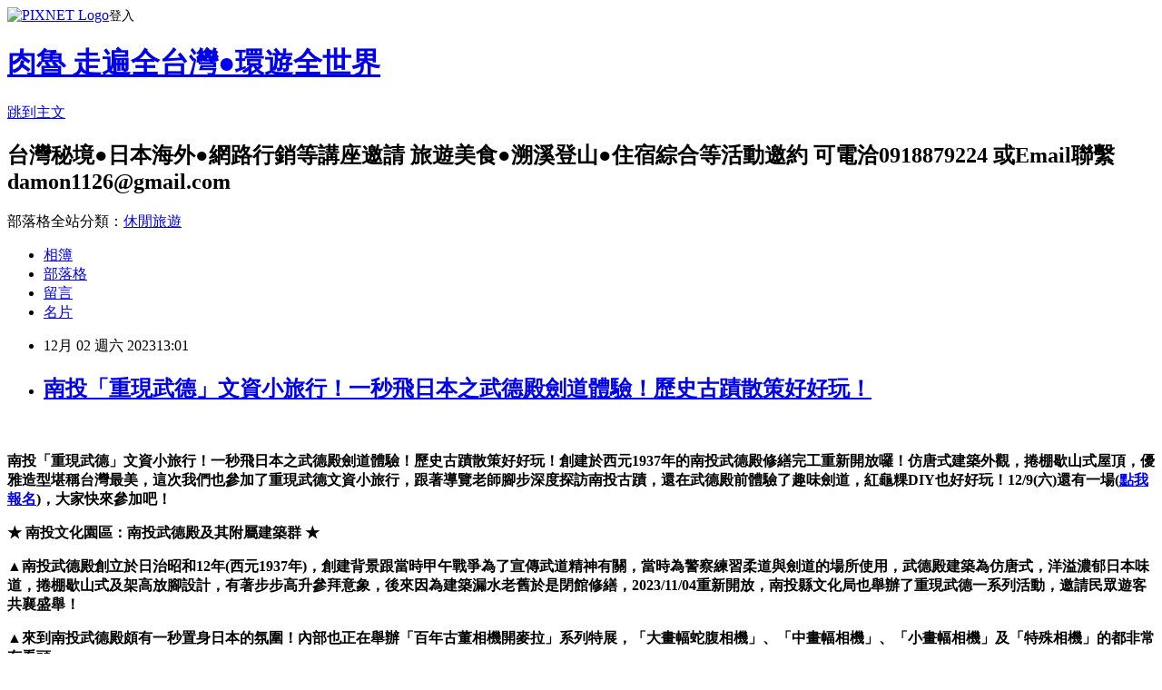

--- FILE ---
content_type: text/html; charset=utf-8
request_url: https://damon624.pixnet.net/blog/posts/49132616
body_size: 57578
content:
<!DOCTYPE html><html lang="zh-TW"><head><meta charSet="utf-8"/><meta name="viewport" content="width=device-width, initial-scale=1"/><link rel="stylesheet" href="https://static.1px.tw/blog-next/_next/static/chunks/b1e52b495cc0137c.css" data-precedence="next"/><link rel="stylesheet" href="https://static.1px.tw/blog-next/public/fix.css?v=202601231237" type="text/css" data-precedence="medium"/><link rel="stylesheet" href="https://s3.1px.tw/blog/theme/choc/iframe-popup.css?v=202601231237" type="text/css" data-precedence="medium"/><link rel="stylesheet" href="https://s3.1px.tw/blog/theme/choc/plugins.min.css?v=202601231237" type="text/css" data-precedence="medium"/><link rel="stylesheet" href="https://s3.1px.tw/blog/theme/choc/openid-comment.css?v=202601231237" type="text/css" data-precedence="medium"/><link rel="stylesheet" href="https://s3.1px.tw/blog/theme/choc/style.min.css?v=202601231237" type="text/css" data-precedence="medium"/><link rel="stylesheet" href="https://s3.1px.tw/blog/theme/choc/main.min.css?v=202601231237" type="text/css" data-precedence="medium"/><link rel="stylesheet" href="https://pimg.1px.tw/damon624/assets/damon624.css?v=202601231237" type="text/css" data-precedence="medium"/><link rel="stylesheet" href="https://s3.1px.tw/blog/theme/choc/author-info.css?v=202601231237" type="text/css" data-precedence="medium"/><link rel="stylesheet" href="https://s3.1px.tw/blog/theme/choc/idlePop.min.css?v=202601231237" type="text/css" data-precedence="medium"/><link rel="preload" as="script" fetchPriority="low" href="https://static.1px.tw/blog-next/_next/static/chunks/94688e2baa9fea03.js"/><script src="https://static.1px.tw/blog-next/_next/static/chunks/41eaa5427c45ebcc.js" async=""></script><script src="https://static.1px.tw/blog-next/_next/static/chunks/e2c6231760bc85bd.js" async=""></script><script src="https://static.1px.tw/blog-next/_next/static/chunks/94bde6376cf279be.js" async=""></script><script src="https://static.1px.tw/blog-next/_next/static/chunks/426b9d9d938a9eb4.js" async=""></script><script src="https://static.1px.tw/blog-next/_next/static/chunks/turbopack-5021d21b4b170dda.js" async=""></script><script src="https://static.1px.tw/blog-next/_next/static/chunks/ff1a16fafef87110.js" async=""></script><script src="https://static.1px.tw/blog-next/_next/static/chunks/e308b2b9ce476a3e.js" async=""></script><script src="https://static.1px.tw/blog-next/_next/static/chunks/169ce1e25068f8ff.js" async=""></script><script src="https://static.1px.tw/blog-next/_next/static/chunks/d3c6eed28c1dd8e2.js" async=""></script><script src="https://static.1px.tw/blog-next/_next/static/chunks/d4d39cfc2a072218.js" async=""></script><script src="https://static.1px.tw/blog-next/_next/static/chunks/6a5d72c05b9cd4ba.js" async=""></script><script src="https://static.1px.tw/blog-next/_next/static/chunks/8af6103cf1375f47.js" async=""></script><script src="https://static.1px.tw/blog-next/_next/static/chunks/e90cbf588986111c.js" async=""></script><script src="https://static.1px.tw/blog-next/_next/static/chunks/6fc86f1438482192.js" async=""></script><script src="https://static.1px.tw/blog-next/_next/static/chunks/6d1100e43ad18157.js" async=""></script><script src="https://static.1px.tw/blog-next/_next/static/chunks/c2622454eda6e045.js" async=""></script><script src="https://static.1px.tw/blog-next/_next/static/chunks/ed01c75076819ebd.js" async=""></script><script src="https://static.1px.tw/blog-next/_next/static/chunks/a4df8fc19a9a82e6.js" async=""></script><link rel="preload" href="https://www.googletagmanager.com/gtag/js?id=G-FHJNPGRB0F" as="script"/><link rel="preload" href="https://pagead2.googlesyndication.com/pagead/js/adsbygoogle.js?client=ca-pub-4630329060001694" as="script" crossorigin=""/><title>南投「重現武德」文資小旅行！一秒飛日本之武德殿劍道體驗！歷史古蹟散策好好玩！</title><meta name="description" content="       南投「重現武德」文資小旅行！一秒飛日本之武德殿劍道體驗！歷史古蹟散策好好玩！創建於西元1937年的南投武德殿修繕完工重新開放囉！仿唐式建築外觀，捲棚歇山式屋頂，優雅造型堪稱台灣最美，這次我們也參加了重現武德文資小旅行，跟著導覽老師腳步深度探訪南投古蹟，還在武德殿前體驗了趣味劍道，紅龜粿DIY也好好玩！12/9(六)還有一場(點我報名)，大家快來參加吧！     "/><meta name="author" content="肉魯 走遍全台灣●環遊全世界"/><meta name="keywords" content="blog,taiwan,japan.korea"/><meta name="google-adsense-platform-account" content="pub-2647689032095179"/><meta name="google-adsense-account" content="pub-4630329060001694"/><meta name="fb:app_id" content="101730233200171"/><link rel="canonical" href="https://damon624.pixnet.net/blog/posts/49132616"/><meta property="og:title" content="南投「重現武德」文資小旅行！一秒飛日本之武德殿劍道體驗！歷史古蹟散策好好玩！"/><meta property="og:description" content="       南投「重現武德」文資小旅行！一秒飛日本之武德殿劍道體驗！歷史古蹟散策好好玩！創建於西元1937年的南投武德殿修繕完工重新開放囉！仿唐式建築外觀，捲棚歇山式屋頂，優雅造型堪稱台灣最美，這次我們也參加了重現武德文資小旅行，跟著導覽老師腳步深度探訪南投古蹟，還在武德殿前體驗了趣味劍道，紅龜粿DIY也好好玩！12/9(六)還有一場(點我報名)，大家快來參加吧！     "/><meta property="og:url" content="https://damon624.pixnet.net/blog/posts/49132616"/><meta property="og:image" content="https://pimg.1px.tw/damon624/1701267543-3614332690-g.png"/><meta property="og:type" content="article"/><meta name="twitter:card" content="summary_large_image"/><meta name="twitter:title" content="南投「重現武德」文資小旅行！一秒飛日本之武德殿劍道體驗！歷史古蹟散策好好玩！"/><meta name="twitter:description" content="       南投「重現武德」文資小旅行！一秒飛日本之武德殿劍道體驗！歷史古蹟散策好好玩！創建於西元1937年的南投武德殿修繕完工重新開放囉！仿唐式建築外觀，捲棚歇山式屋頂，優雅造型堪稱台灣最美，這次我們也參加了重現武德文資小旅行，跟著導覽老師腳步深度探訪南投古蹟，還在武德殿前體驗了趣味劍道，紅龜粿DIY也好好玩！12/9(六)還有一場(點我報名)，大家快來參加吧！     "/><meta name="twitter:image" content="https://pimg.1px.tw/damon624/1701267543-3614332690-g.png"/><link rel="icon" href="/favicon.ico?favicon.a62c60e0.ico" sizes="32x32" type="image/x-icon"/><script src="https://static.1px.tw/blog-next/_next/static/chunks/a6dad97d9634a72d.js" noModule=""></script></head><body><!--$--><!--/$--><!--$?--><template id="B:0"></template><!--/$--><script>requestAnimationFrame(function(){$RT=performance.now()});</script><script src="https://static.1px.tw/blog-next/_next/static/chunks/94688e2baa9fea03.js" id="_R_" async=""></script><div hidden id="S:0"><script id="pixnet-vars">
        window.PIXNET = {
          post_id: "49132616",
          name: "damon624",
          user_id: 0,
          blog_id: "283488",
          display_ads: true,
          ad_options: {"chictrip":false}
        };
      </script><script type="text/javascript" src="https://code.jquery.com/jquery-latest.min.js"></script><script id="json-ld-article-script" type="application/ld+json">{"@context":"https:\u002F\u002Fschema.org","@type":"BlogPosting","isAccessibleForFree":true,"mainEntityOfPage":{"@type":"WebPage","@id":"https:\u002F\u002Fdamon624.pixnet.net\u002Fblog\u002Fposts\u002F49132616"},"headline":"南投「重現武德」文資小旅行！一秒飛日本之武德殿劍道體驗！歷史古蹟散策好好玩！","description":"\u003Cspan style=\"font-size: 12pt;\"\u003E\u003Ca href=\"https:\u002F\u002Fdamon624.pixnet.net\u002Falbum\u002Fphoto\u002F342369621\"\u003E\u003Cbr\u003E&#13; \u003Cbr\u003E&#13; \u003C!-- damon202102 --\u003E \u003Cins class=\"adsbygoogle\" style=\"display: block;\" data-ad-client=\"ca-pub-8104379125880032\" data-ad-slot=\"6537713334\" data-ad-format=\"auto\" data-full-width-responsive=\"true\"\u003E\u003C\u002Fins\u003E\u003Cbr\u003E&#13; \u003Cbr\u003E&#13; \u003Cbr\u003E\u003C\u002Fa\u003E\u003C\u002Fspan\u003E\u003Cbr\u003E&#13; \u003Cspan style=\"font-size: 12pt;\"\u003E\u003Ca href=\"https:\u002F\u002Fdamon624.pixnet.net\u002Falbum\u002Fphoto\u002F342369621\"\u003E\u003Cimg title=\"1.png\" src=\"https:\u002F\u002Fpic.pimg.tw\u002Fdamon624\u002F1701267543-3614332690-g.png\" alt=\"1.png\" border=\"0\"\u003E\u003C\u002Fa\u003E\u003C\u002Fspan\u003E\u003Cbr\u003E&#13; \u003Cspan style=\"font-size: 12pt; color: #0000ff;\"\u003E\u003Cspan style=\"font-size: 14pt; color: #ff6600;\"\u003E南投「重現武德」文資小旅行！一秒飛日本之武德殿劍道體驗！歷史古蹟散策好好玩！\u003C\u002Fspan\u003E創建於西元1937年的南投武德殿修繕完工重新開放囉！仿唐式建築外觀，捲棚歇山式屋頂，優雅造型堪稱台灣最美，這次我們也參加了重現武德文資小旅行，跟著導覽老師腳步深度探訪南投古蹟，還在武德殿前體驗了趣味劍道，紅龜粿DIY也好好玩！12\u002F9(六)還有一場(\u003Ca href=\"https:\u002F\u002Fwww.surveycake.com\u002Fs\u002Fv6ZNe\" target=\"_blank\"\u003E點我報名\u003C\u002Fa\u003E)，大家快來參加吧！\u003C\u002Fspan\u003E\u003Cbr\u003E&#13; \u003Cbr\u003E&#13; \u003Cbr\u003E&#13; \u003C!-- damon202102 --\u003E \u003Cins class=\"adsbygoogle\" style=\"display: block;\" data-ad-client=\"ca-pub-8104379125880032\" data-ad-slot=\"6537713334\" data-ad-format=\"auto\" data-full-width-responsive=\"true\"\u003E\u003C\u002Fins\u003E\u003Cbr\u003E&#13; \u003Cbr\u003E&#13;","articleBody":"\u003Cp\u003E\u003Cstrong\u003E\u003Cspan style=\"font-size: 12pt;\"\u003E\u003Ca href=\"https:\u002F\u002Fdamon624.pixnet.net\u002Falbum\u002Fphoto\u002F342369621\"\u003E\r\n\u003Cscript src=\"https:\u002F\u002Fpagead2.googlesyndication.com\u002Fpagead\u002Fjs\u002Fadsbygoogle.js\" type=\"text\u002Fjavascript\" async=\"\"\u003E\u003C\u002Fscript\u003E\r\n\u003C!-- damon202102 --\u003E \u003Cins class=\"adsbygoogle\" style=\"display: block;\" data-ad-client=\"ca-pub-8104379125880032\" data-ad-slot=\"6537713334\" data-ad-format=\"auto\" data-full-width-responsive=\"true\"\u003E\u003C\u002Fins\u003E\r\n\u003Cscript type=\"text\u002Fjavascript\"\u003E\u002F\u002F \u003C![CDATA[\r\n(adsbygoogle = window.adsbygoogle || []).push({});\r\n\u002F\u002F ]]\u003E\u003C\u002Fscript\u003E\r\n\u003Cbr \u002F\u003E\u003C\u002Fa\u003E\u003C\u002Fspan\u003E\u003C\u002Fstrong\u003E\u003C\u002Fp\u003E\r\n\u003Cp\u003E\u003Cstrong\u003E\u003Cspan style=\"font-size: 12pt;\"\u003E\u003Ca href=\"https:\u002F\u002Fdamon624.pixnet.net\u002Falbum\u002Fphoto\u002F342369621\"\u003E\u003Cimg title=\"1.png\" src=\"https:\u002F\u002Fpimg.1px.tw\u002Fdamon624\u002F1701267543-3614332690-g.png\" alt=\"1.png\" border=\"0\" \u002F\u003E\u003C\u002Fa\u003E\u003C\u002Fspan\u003E\u003C\u002Fstrong\u003E\u003C\u002Fp\u003E\r\n\u003Cp\u003E\u003Cstrong\u003E\u003Cspan style=\"font-size: 12pt; color: #0000ff;\"\u003E\u003Cspan style=\"font-size: 14pt; color: #ff6600;\"\u003E南投「重現武德」文資小旅行！一秒飛日本之武德殿劍道體驗！歷史古蹟散策好好玩！\u003C\u002Fspan\u003E創建於西元1937年的南投武德殿修繕完工重新開放囉！仿唐式建築外觀，捲棚歇山式屋頂，優雅造型堪稱台灣最美，這次我們也參加了重現武德文資小旅行，跟著導覽老師腳步深度探訪南投古蹟，還在武德殿前體驗了趣味劍道，紅龜粿DIY也好好玩！12\u002F9(六)還有一場(\u003Ca href=\"https:\u002F\u002Fwww.surveycake.com\u002Fs\u002Fv6ZNe\" target=\"_blank\"\u003E點我報名\u003C\u002Fa\u003E)，大家快來參加吧！\u003C\u002Fspan\u003E\u003C\u002Fstrong\u003E\u003C\u002Fp\u003E\r\n\u003Cp\u003E\r\n\u003Cscript src=\"https:\u002F\u002Fpagead2.googlesyndication.com\u002Fpagead\u002Fjs\u002Fadsbygoogle.js\" type=\"text\u002Fjavascript\" async=\"\"\u003E\u003C\u002Fscript\u003E\r\n\u003C!-- damon202102 --\u003E \u003Cins class=\"adsbygoogle\" style=\"display: block;\" data-ad-client=\"ca-pub-8104379125880032\" data-ad-slot=\"6537713334\" data-ad-format=\"auto\" data-full-width-responsive=\"true\"\u003E\u003C\u002Fins\u003E\r\n\u003Cscript type=\"text\u002Fjavascript\"\u003E\u002F\u002F \u003C![CDATA[\r\n(adsbygoogle = window.adsbygoogle || []).push({});\r\n\u002F\u002F ]]\u003E\u003C\u002Fscript\u003E\r\n\u003C\u002Fp\u003E\r\n\u003Cp\u003E\u003Cspan style=\"font-size: 14pt; color: #ff00ff;\"\u003E\u003Cstrong\u003E★ 南投文化園區：南投武德殿及其附屬建築群&nbsp;\u003Cstrong\u003E★\u003C\u002Fstrong\u003E\u003Cbr \u002F\u003E\u003C\u002Fstrong\u003E\u003C\u002Fspan\u003E\u003C\u002Fp\u003E\r\n\u003Cp\u003E\u003Cstrong\u003E\u003Cspan style=\"font-size: 12pt; color: #0000ff;\"\u003E\u003Ca href=\"https:\u002F\u002Fdamon624.pixnet.net\u002Falbum\u002Fphoto\u002F342369625\"\u003E\u003Cspan style=\"color: #0000ff;\"\u003E\u003Cimg title=\"2.png\" src=\"https:\u002F\u002Fpimg.1px.tw\u002Fdamon624\u002F1701267551-1827150747-g.png\" alt=\"2.png\" border=\"0\" \u002F\u003E\u003C\u002Fspan\u003E\u003C\u002Fa\u003E\u003C\u002Fspan\u003E\u003C\u002Fstrong\u003E\u003C\u002Fp\u003E\r\n\u003Cp\u003E\u003Cstrong\u003E\u003Cspan style=\"font-size: 12pt; color: #0000ff;\"\u003E▲南投武德殿創立於日治昭和12年(西元1937年)，創建背景跟當時甲午戰爭為了宣傳武道精神有關，當時為警察練習柔道與劍道的場所使用，武德殿建築為仿唐式，洋溢濃郁日本味道，捲棚歇山式及架高放腳設計，有著步步高升參拜意象，後來因為建築漏水老舊於是閉館修繕，2023\u002F11\u002F04重新開放，南投縣文化局也舉辦了重現武德一系列活動，邀請民眾遊客共襄盛舉！\u003C\u002Fspan\u003E\u003C\u002Fstrong\u003E\u003C\u002Fp\u003E\r\n\u003Cp\u003E\u003Cstrong\u003E\u003Cspan style=\"font-size: 12pt; color: #0000ff;\"\u003E \u003Ca href=\"https:\u002F\u002Fdamon624.pixnet.net\u002Falbum\u002Fphoto\u002F342369629\"\u003E\u003Cspan style=\"color: #0000ff;\"\u003E\u003Cimg title=\"3.png\" src=\"https:\u002F\u002Fpimg.1px.tw\u002Fdamon624\u002F1701267551-204931106-g.png\" alt=\"3.png\" border=\"0\" \u002F\u003E\u003C\u002Fspan\u003E\u003C\u002Fa\u003E\u003C\u002Fspan\u003E\u003C\u002Fstrong\u003E\u003C\u002Fp\u003E\r\n\u003Cp\u003E\u003Cstrong\u003E\u003Cspan style=\"font-size: 12pt; color: #0000ff;\"\u003E▲來到南投武德殿頗有一秒置身日本的氛圍！內部也正在舉辦「百年古董相機開麥拉」系列特展，「大畫幅蛇腹相機」、「中畫幅相機」、「小畫幅相機」及「特殊相機」的都非常有看頭。\u003C\u002Fspan\u003E\u003C\u002Fstrong\u003E\u003C\u002Fp\u003E\r\n\u003Cp\u003E\u003Cstrong\u003E\u003Cspan style=\"font-size: 12pt; color: #0000ff;\"\u003E \u003Ca href=\"https:\u002F\u002Fdamon624.pixnet.net\u002Falbum\u002Fphoto\u002F342369633\"\u003E\u003Cspan style=\"color: #0000ff;\"\u003E\u003Cimg title=\"4.png\" src=\"https:\u002F\u002Fpimg.1px.tw\u002Fdamon624\u002F1701267552-61340028-g.png\" alt=\"4.png\" border=\"0\" \u002F\u003E\u003C\u002Fspan\u003E\u003C\u002Fa\u003E\u003C\u002Fspan\u003E\u003C\u002Fstrong\u003E\u003C\u002Fp\u003E\r\n\u003Cp\u003E\u003Cstrong\u003E\u003Cspan style=\"font-size: 12pt; color: #0000ff;\"\u003E▲導覽老師也跟我們解說武德殿建築特色，因為是練習武道之用，內部結構還做了彈簧設計，這樣摔人時才有彈性不會那麼痛！也太貼心了吧！\u003C\u002Fspan\u003E\u003C\u002Fstrong\u003E\u003C\u002Fp\u003E\r\n\u003Cp\u003E\u003Cstrong\u003E\u003Cspan style=\"font-size: 12pt; color: #0000ff;\"\u003E \u003Ca href=\"https:\u002F\u002Fdamon624.pixnet.net\u002Falbum\u002Fphoto\u002F342369637\"\u003E\u003Cspan style=\"color: #0000ff;\"\u003E\u003Cimg title=\"4-1.png\" src=\"https:\u002F\u002Fpimg.1px.tw\u002Fdamon624\u002F1701267561-1608053612-g.png\" alt=\"4-1.png\" border=\"0\" \u002F\u003E\u003C\u002Fspan\u003E\u003C\u002Fa\u003E\u003C\u002Fspan\u003E\u003C\u002Fstrong\u003E\u003C\u002Fp\u003E\r\n\u003Cp\u003E\u003Cstrong\u003E\u003Cspan style=\"font-size: 12pt; color: #0000ff;\"\u003E▲相機烙下時空的記憶！光狙擊手相機、袖珍相機及經典相機仿真都酷。\u003Cbr \u002F\u003E\u003C\u002Fspan\u003E\u003C\u002Fstrong\u003E\u003C\u002Fp\u003E\r\n\u003Cp\u003E\u003Cstrong\u003E\u003Cspan style=\"font-size: 12pt; color: #0000ff;\"\u003E\u003Ca href=\"https:\u002F\u002Fdamon624.pixnet.net\u002Falbum\u002Fphoto\u002F342369645\"\u003E\u003Cspan style=\"color: #0000ff;\"\u003E\u003Cimg title=\"5.png\" src=\"https:\u002F\u002Fpimg.1px.tw\u002Fdamon624\u002F1701267562-1757080869-g.png\" alt=\"5.png\" border=\"0\" \u002F\u003E\u003C\u002Fspan\u003E\u003C\u002Fa\u003E\u003C\u002Fspan\u003E\u003C\u002Fstrong\u003E\u003C\u002Fp\u003E\r\n\u003Cp\u003E\u003Cstrong\u003E\u003Cspan style=\"font-size: 12pt; color: #0000ff;\"\u003E▲南投縣政府將武德殿及其附屬建築群規劃為縣立文化園區，園區除了武德殿，附屬建築還有縣史館、南投陶展示館、縣史圖書文獻室及藝術家資料館等，南投陶展示館可見到稀有的陶棺(左下圖)、陶防空缸(右下圖)，陶棺為日治時期南投牛運堀直立燒製而成，燒陶過程容易收縮崩裂，難度頗高！陶防空缸裡面還有座位可坐！\u003C\u002Fspan\u003E\u003C\u002Fstrong\u003E\u003C\u002Fp\u003E\r\n\u003Cp\u003E\u003Cstrong\u003E\u003Cspan style=\"font-size: 12pt; color: #0000ff;\"\u003E \u003Ca href=\"https:\u002F\u002Fdamon624.pixnet.net\u002Falbum\u002Fphoto\u002F342369641\"\u003E\u003Cspan style=\"color: #0000ff;\"\u003E\u003Cimg title=\"6.png\" src=\"https:\u002F\u002Fpimg.1px.tw\u002Fdamon624\u002F1701267562-3662656921-g.png\" alt=\"6.png\" border=\"0\" \u002F\u003E\u003C\u002Fspan\u003E\u003C\u002Fa\u003E\u003C\u002Fspan\u003E\u003C\u002Fstrong\u003E\u003C\u002Fp\u003E\r\n\u003Cp\u003E\u003Cstrong\u003E\u003Cspan style=\"font-size: 12pt; color: #0000ff;\"\u003E▲「貢元」匾額則是清朝時捐款可取得官位或科舉功名頭銜之例，就能得到貢元匾額，刑無其刑匾額則是可在南投縣草屯鎮龍德廟看見，意思就是刑罰目的是希望可以達到無所用刑的目標，仔細看可見到超多題字，這應該是台灣題款字數最多的匾額啦！想看真跡就到龍德廟逛逛喔。\u003C\u002Fspan\u003E\u003C\u002Fstrong\u003E\u003C\u002Fp\u003E\r\n\u003Cp\u003E\u003Cstrong\u003E\u003Cspan style=\"font-size: 12pt; color: #0000ff;\"\u003E \u003Ca href=\"https:\u002F\u002Fdamon624.pixnet.net\u002Falbum\u002Fphoto\u002F342369653\"\u003E\u003Cspan style=\"color: #0000ff;\"\u003E\u003Cimg title=\"7.png\" src=\"https:\u002F\u002Fpimg.1px.tw\u002Fdamon624\u002F1701267584-1847424734-g.png\" alt=\"7.png\" border=\"0\" \u002F\u003E\u003C\u002Fspan\u003E\u003C\u002Fa\u003E\u003C\u002Fspan\u003E\u003C\u002Fstrong\u003E\u003C\u002Fp\u003E\r\n\u003Cp\u003E\u003Cstrong\u003E\u003Cspan style=\"font-size: 12pt; color: #0000ff;\"\u003E▲南投重現武德現場也有市集擺攤，消費滿兩百元可換抽獎券，還可免費換一盒雞蛋！\u003C\u002Fspan\u003E\u003C\u002Fstrong\u003E\u003C\u002Fp\u003E\r\n\u003Cp\u003E\r\n\u003Cscript src=\"https:\u002F\u002Fpagead2.googlesyndication.com\u002Fpagead\u002Fjs\u002Fadsbygoogle.js\" type=\"text\u002Fjavascript\" async=\"\"\u003E\u003C\u002Fscript\u003E\r\n\u003C!-- damon202102 --\u003E \u003Cins class=\"adsbygoogle\" style=\"display: block;\" data-ad-client=\"ca-pub-8104379125880032\" data-ad-slot=\"6537713334\" data-ad-format=\"auto\" data-full-width-responsive=\"true\"\u003E\u003C\u002Fins\u003E\r\n\u003Cscript type=\"text\u002Fjavascript\"\u003E\u002F\u002F \u003C![CDATA[\r\n(adsbygoogle = window.adsbygoogle || []).push({});\r\n\u002F\u002F ]]\u003E\u003C\u002Fscript\u003E\r\n\u003C\u002Fp\u003E\r\n\u003Cp\u003E\u003Cstrong\u003E\u003Cspan style=\"font-size: 12pt; color: #0000ff;\"\u003E\u003Cstrong style=\"color: #ff00ff; font-size: 18.6667px;\"\u003E★ 南投稅務出張所&nbsp;\u003Cstrong style=\"color: #ff00ff; font-size: 18.6667px;\"\u003E★\u003C\u002Fstrong\u003E\u003C\u002Fstrong\u003E\u003C\u002Fspan\u003E\u003C\u002Fstrong\u003E\u003C\u002Fp\u003E\r\n\u003Cp\u003E\u003Ca href=\"https:\u002F\u002Fdamon624.pixnet.net\u002Falbum\u002Fphoto\u002F342369657\"\u003E\u003Cimg title=\"8.png\" src=\"https:\u002F\u002Fpimg.1px.tw\u002Fdamon624\u002F1701267584-3917292765-g.png\" alt=\"8.png\" border=\"0\" \u002F\u003E\u003C\u002Fa\u003E\u003C\u002Fp\u003E\r\n\u003Cp\u003E\u003Cstrong\u003E\u003Cspan style=\"font-size: 12pt; color: #0000ff;\"\u003E▲興建於西元1936年的南投稅務出張所被稱為南投小白宮，當時為日治時期台中州的第一個出張所，建築外觀為現代主義風格，目前部分空間由福瑞堂餐飲團隊經營。\u003C\u002Fspan\u003E\u003C\u002Fstrong\u003E\u003C\u002Fp\u003E\r\n\u003Cp\u003E\u003Ca href=\"https:\u002F\u002Fdamon624.pixnet.net\u002Falbum\u002Fphoto\u002F342369661\"\u003E\u003Cimg title=\"9.png\" src=\"https:\u002F\u002Fpimg.1px.tw\u002Fdamon624\u002F1701267585-646885815-g.png\" alt=\"9.png\" border=\"0\" \u002F\u003E\u003C\u002Fa\u003E\u003C\u002Fp\u003E\r\n\u003Cp\u003E\u003Cstrong\u003E\u003Cspan style=\"font-size: 12pt; color: #0000ff;\"\u003E▲一樓右側空間古色古香，老舊窗框引入陽光灑入，這裡還可預約拍攝婚紗！\u003C\u002Fspan\u003E\u003C\u002Fstrong\u003E\u003C\u002Fp\u003E\r\n\u003Cp\u003E\u003Cstrong\u003E\u003Cspan style=\"font-size: 12pt; color: #0000ff;\"\u003E\u003Ca href=\"https:\u002F\u002Fdamon624.pixnet.net\u002Falbum\u002Fphoto\u002F342369673\"\u003E\u003Cimg title=\"10.png\" src=\"https:\u002F\u002Fpimg.1px.tw\u002Fdamon624\u002F1701267593-3343385397-g.png\" alt=\"10.png\" border=\"0\" \u002F\u003E\u003C\u002Fa\u003E\u003Cbr \u002F\u003E\u003C\u002Fspan\u003E\u003C\u002Fstrong\u003E\u003C\u002Fp\u003E\r\n\u003Cp\u003E\u003Cstrong\u003E\u003Cspan style=\"font-size: 12pt; color: #0000ff;\"\u003E\u003Cstrong\u003E\u003Cspan style=\"font-size: 12pt; color: #0000ff;\"\u003E▲樓梯迴廊很有味道，磨石子牆壁及素面色系，掛滿了老舊歷史黑白照片！\u003C\u002Fspan\u003E\u003C\u002Fstrong\u003E\u003C\u002Fspan\u003E\u003C\u002Fstrong\u003E\u003C\u002Fp\u003E\r\n\u003Cp\u003E\u003Cstrong\u003E\u003Cspan style=\"font-size: 12pt; color: #0000ff;\"\u003E\u003Ca href=\"https:\u002F\u002Fdamon624.pixnet.net\u002Falbum\u002Fphoto\u002F342369669\"\u003E\u003Cspan style=\"color: #0000ff;\"\u003E\u003Cimg title=\"11.png\" src=\"https:\u002F\u002Fpimg.1px.tw\u002Fdamon624\u002F1701267593-2713960561-g.png\" alt=\"11.png\" border=\"0\" \u002F\u003E\u003C\u002Fspan\u003E\u003C\u002Fa\u003E\u003C\u002Fspan\u003E\u003C\u002Fstrong\u003E\u003C\u002Fp\u003E\r\n\u003Cp\u003E\u003Cstrong\u003E\u003Cspan style=\"font-size: 12pt; color: #0000ff;\"\u003E▲二樓空間宛如進入哈利波特電影國度，特別的是可來這裡泡茶吃小點！入口處可見傳統鑄造法打造的鬼面風爐！\u003C\u002Fspan\u003E\u003C\u002Fstrong\u003E\u003C\u002Fp\u003E\r\n\u003Cp\u003E\u003Cstrong\u003E\u003Cspan style=\"font-size: 12pt; color: #0000ff;\"\u003E \u003Ca href=\"https:\u002F\u002Fdamon624.pixnet.net\u002Falbum\u002Fphoto\u002F342369665\"\u003E\u003Cspan style=\"color: #0000ff;\"\u003E\u003Cimg title=\"12.png\" src=\"https:\u002F\u002Fpimg.1px.tw\u002Fdamon624\u002F1701267592-2371227385-g.png\" alt=\"12.png\" border=\"0\" \u002F\u003E\u003C\u002Fspan\u003E\u003C\u002Fa\u003E\u003C\u002Fspan\u003E\u003C\u002Fstrong\u003E\u003C\u002Fp\u003E\r\n\u003Cp\u003E\u003Cstrong\u003E\u003Cspan style=\"font-size: 12pt; color: #0000ff;\"\u003E▲在古蹟裡擺上茶席，細細品茗感受古今時空交錯的美感！\u003C\u002Fspan\u003E\u003C\u002Fstrong\u003E\u003C\u002Fp\u003E\r\n\u003Cp\u003E\u003Cstrong\u003E\u003Cspan style=\"font-size: 12pt; color: #0000ff;\"\u003E\u003Ca href=\"https:\u002F\u002Fdamon624.pixnet.net\u002Falbum\u002Fphoto\u002F342369685\"\u003E\u003Cspan style=\"color: #0000ff;\"\u003E\u003Cimg title=\"13.png\" src=\"https:\u002F\u002Fpimg.1px.tw\u002Fdamon624\u002F1701267601-2754121603-g.png\" alt=\"13.png\" border=\"0\" \u002F\u003E\u003C\u002Fspan\u003E\u003C\u002Fa\u003E\u003C\u002Fspan\u003E\u003C\u002Fstrong\u003E\u003C\u002Fp\u003E\r\n\u003Cp\u003E\u003Cstrong\u003E\u003Cspan style=\"font-size: 12pt; color: #0000ff;\"\u003E▲木頭橫樑屋頂，古典優雅吊燈，除了茶席還能舉辦小型婚宴！\u003C\u002Fspan\u003E\u003C\u002Fstrong\u003E\u003C\u002Fp\u003E\r\n\u003Cp\u003E\r\n\u003Cscript src=\"https:\u002F\u002Fpagead2.googlesyndication.com\u002Fpagead\u002Fjs\u002Fadsbygoogle.js\" type=\"text\u002Fjavascript\" async=\"\"\u003E\u003C\u002Fscript\u003E\r\n\u003C!-- damon202102 --\u003E \u003Cins class=\"adsbygoogle\" style=\"display: block;\" data-ad-client=\"ca-pub-8104379125880032\" data-ad-slot=\"6537713334\" data-ad-format=\"auto\" data-full-width-responsive=\"true\"\u003E\u003C\u002Fins\u003E\r\n\u003Cscript type=\"text\u002Fjavascript\"\u003E\u002F\u002F \u003C![CDATA[\r\n(adsbygoogle = window.adsbygoogle || []).push({});\r\n\u002F\u002F ]]\u003E\u003C\u002Fscript\u003E\r\n\u003C\u002Fp\u003E\r\n\u003Cp\u003E\u003Cstrong\u003E\u003Cspan style=\"font-size: 12pt; color: #0000ff;\"\u003E\u003Cstrong style=\"color: #ff00ff; font-size: 18.6667px;\"\u003E★ 武德殿劍道體驗&nbsp;\u003Cstrong style=\"color: #ff00ff; font-size: 18.6667px;\"\u003E★\u003C\u002Fstrong\u003E\u003C\u002Fstrong\u003E\u003C\u002Fspan\u003E\u003C\u002Fstrong\u003E\u003C\u002Fp\u003E\r\n\u003Cp\u003E\u003Cstrong\u003E\u003Cspan style=\"font-size: 12pt; color: #0000ff;\"\u003E \u003Ca href=\"https:\u002F\u002Fdamon624.pixnet.net\u002Falbum\u002Fphoto\u002F342369677\"\u003E\u003Cspan style=\"color: #0000ff;\"\u003E\u003Cimg title=\"15.png\" src=\"https:\u002F\u002Fpimg.1px.tw\u002Fdamon624\u002F1701267600-1906835671-g.png\" alt=\"15.png\" border=\"0\" \u002F\u003E\u003C\u002Fspan\u003E\u003C\u002Fa\u003E\u003C\u002Fspan\u003E\u003C\u002Fstrong\u003E\u003C\u002Fp\u003E\r\n\u003Cp\u003E\u003Cstrong\u003E\u003Cspan style=\"font-size: 12pt; color: #0000ff;\"\u003E▲\u003Cstrong\u003E\u003Cspan style=\"font-size: 12pt; color: #0000ff;\"\u003E這次的南投\u003Cstrong\u003E\u003Cspan style=\"font-size: 12pt;\"\u003E重現武德\u003C\u002Fspan\u003E\u003C\u002Fstrong\u003E文資小旅行！參加遊客還可體驗劍道教學，劍道可以鍛鍊專注度，很適合小朋友來學習。\u003C\u002Fspan\u003E\u003C\u002Fstrong\u003E\u003C\u002Fspan\u003E\u003C\u002Fstrong\u003E\u003C\u002Fp\u003E\r\n\u003Cp\u003E\u003Cstrong\u003E\u003Cspan style=\"font-size: 12pt; color: #0000ff;\"\u003E \u003Ca href=\"https:\u002F\u002Fdamon624.pixnet.net\u002Falbum\u002Fphoto\u002F342369681\"\u003E\u003Cspan style=\"color: #0000ff;\"\u003E\u003Cimg title=\"14.png\" src=\"https:\u002F\u002Fpimg.1px.tw\u002Fdamon624\u002F1701267601-306788187-g.png\" alt=\"14.png\" border=\"0\" \u002F\u003E\u003C\u002Fspan\u003E\u003C\u002Fa\u003E\u003C\u002Fspan\u003E\u003C\u002Fstrong\u003E\u003C\u002Fp\u003E\r\n\u003Cp\u003E\u003Cstrong\u003E\u003Cspan style=\"font-size: 12pt; color: #0000ff;\"\u003E▲在昔日\u003Cstrong\u003E\u003Cspan style=\"font-size: 12pt; color: #0000ff;\"\u003E警察練習柔道與劍道的武德殿外來一場劍道體驗，頗有穿越時空的錯覺！\u003C\u002Fspan\u003E\u003C\u002Fstrong\u003E\u003Cbr \u002F\u003E\u003C\u002Fspan\u003E\u003C\u002Fstrong\u003E\u003C\u002Fp\u003E\r\n\u003Cp\u003E\u003Cstrong\u003E\u003Cspan style=\"font-size: 12pt; color: #0000ff;\"\u003E\u003Ca href=\"https:\u002F\u002Fdamon624.pixnet.net\u002Falbum\u002Fphoto\u002F342369693\"\u003E\u003Cspan style=\"color: #0000ff;\"\u003E\u003Cimg title=\"16.png\" src=\"https:\u002F\u002Fpimg.1px.tw\u002Fdamon624\u002F1701267620-202058261-g.png\" alt=\"16.png\" border=\"0\" \u002F\u003E\u003C\u002Fspan\u003E\u003C\u002Fa\u003E\u003C\u002Fspan\u003E\u003C\u002Fstrong\u003E\u003C\u002Fp\u003E\r\n\u003Cp\u003E\u003Cstrong\u003E\u003Cspan style=\"font-size: 12pt; color: #0000ff;\"\u003E▲我們也與教練練習劍道對打，小朋友也為我們帶來一場比賽表演！一整個可愛到極點！\u003C\u002Fspan\u003E\u003C\u002Fstrong\u003E\u003C\u002Fp\u003E\r\n\u003Cp\u003E\u003Cstrong\u003E\u003Cspan style=\"font-size: 12pt; color: #0000ff;\"\u003E \u003Ca href=\"https:\u002F\u002Fdamon624.pixnet.net\u002Falbum\u002Fphoto\u002F342369689\"\u003E\u003Cspan style=\"color: #0000ff;\"\u003E\u003Cimg title=\"17.png\" src=\"https:\u002F\u002Fpimg.1px.tw\u002Fdamon624\u002F1701267619-2779476865-g.png\" alt=\"17.png\" border=\"0\" \u002F\u003E\u003C\u002Fspan\u003E\u003C\u002Fa\u003E\u003C\u002Fspan\u003E\u003C\u002Fstrong\u003E\u003C\u002Fp\u003E\r\n\u003Cp\u003E\u003Cstrong\u003E\u003Cspan style=\"font-size: 12pt; color: #0000ff;\"\u003E▲體驗日本劍道之後，都想去報名練習劍道啦！小朋友年紀雖小卻是架式十足！打到頭部及腰部都能得分喔！超酷的劍道教學體驗！\u003C\u002Fspan\u003E\u003C\u002Fstrong\u003E\u003C\u002Fp\u003E\r\n\u003Cp\u003E\u003Cstrong\u003E\u003Cspan style=\"font-size: 12pt; color: #0000ff;\"\u003E \u003Ca href=\"https:\u002F\u002Fdamon624.pixnet.net\u002Falbum\u002Fphoto\u002F342369697\"\u003E\u003Cspan style=\"color: #0000ff;\"\u003E\u003Cimg title=\"18.png\" src=\"https:\u002F\u002Fpimg.1px.tw\u002Fdamon624\u002F1701267620-3699044912-g.png\" alt=\"18.png\" border=\"0\" \u002F\u003E\u003C\u002Fspan\u003E\u003C\u002Fa\u003E\u003C\u002Fspan\u003E\u003C\u002Fstrong\u003E\u003C\u002Fp\u003E\r\n\u003Cp\u003E\u003Cstrong\u003E\u003Cspan style=\"font-size: 12pt; color: #0000ff;\"\u003E▲來到南投市必吃美食就是南投意麵啦！南投意麵看似類似台南鹽水意麵，但南投意麵較為細緻富有彈性，搭配各家老闆熬煮入味的肉燥，南投意麵可是征服了無數遊客的味蕾！\u003Cbr \u002F\u003E\u003C\u002Fspan\u003E\u003C\u002Fstrong\u003E\u003C\u002Fp\u003E\r\n\u003Cp\u003E\r\n\u003Cscript src=\"https:\u002F\u002Fpagead2.googlesyndication.com\u002Fpagead\u002Fjs\u002Fadsbygoogle.js\" type=\"text\u002Fjavascript\" async=\"\"\u003E\u003C\u002Fscript\u003E\r\n\u003C!-- damon202102 --\u003E \u003Cins class=\"adsbygoogle\" style=\"display: block;\" data-ad-client=\"ca-pub-8104379125880032\" data-ad-slot=\"6537713334\" data-ad-format=\"auto\" data-full-width-responsive=\"true\"\u003E\u003C\u002Fins\u003E\r\n\u003Cscript type=\"text\u002Fjavascript\"\u003E\u002F\u002F \u003C![CDATA[\r\n(adsbygoogle = window.adsbygoogle || []).push({});\r\n\u002F\u002F ]]\u003E\u003C\u002Fscript\u003E\r\n\u003C\u002Fp\u003E\r\n\u003Cp\u003E\u003Cstrong\u003E\u003Cspan style=\"font-size: 12pt; color: #0000ff;\"\u003E\u003Cstrong style=\"color: #ff00ff; font-size: 18.6667px;\"\u003E★ 藍田書院&nbsp;\u003Cstrong style=\"color: #ff00ff; font-size: 18.6667px;\"\u003E★\u003C\u002Fstrong\u003E\u003C\u002Fstrong\u003E\u003C\u002Fspan\u003E\u003C\u002Fstrong\u003E\u003C\u002Fp\u003E\r\n\u003Cp\u003E\u003Cstrong\u003E\u003Cspan style=\"font-size: 12pt; color: #0000ff;\"\u003E\u003Ca href=\"https:\u002F\u002Fdamon624.pixnet.net\u002Falbum\u002Fphoto\u002F342369709\"\u003E\u003Cspan style=\"color: #0000ff;\"\u003E\u003Cimg title=\"19.png\" src=\"https:\u002F\u002Fpimg.1px.tw\u002Fdamon624\u002F1701267627-2136064298-g.png\" alt=\"19.png\" border=\"0\" \u002F\u003E\u003C\u002Fspan\u003E\u003C\u002Fa\u003E\u003C\u002Fspan\u003E\u003C\u002Fstrong\u003E\u003C\u002Fp\u003E\r\n\u003Cp\u003E\u003Cstrong\u003E\u003Cspan style=\"font-size: 12pt; color: #0000ff;\"\u003E▲南田書院創立於清朝年間，俗稱為文昌祠，與「草屯登瀛書院」與「集集明新書院」並列為南投縣三大古蹟書院，藍田意思為藍田種玉，希望後代青出於藍因而命名為藍田書院\u003Cstrong\u003E\u003Cspan style=\"font-size: 12pt; color: #0000ff;\"\u003E；\u003C\u002Fspan\u003E\u003C\u002Fstrong\u003E現在的廟門在東南方牆角(左上圖)，一進去就可見到獨特的奇賢門(右上圖)，仔細看中間還有醒心鏡，用意為擋煞避邪之用，另一用意為阻隔凡聖，一進來表示走進了聖域國度；燕尾屋頂(左下圖)表示為官第之家\u003Cstrong\u003E\u003Cspan style=\"font-size: 12pt; color: #0000ff;\"\u003E；\u003C\u002Fspan\u003E\u003C\u002Fstrong\u003E進來之後可見泮池(右下圖)，內有鯉魚昂首表示鯉躍龍門，藍田書院處處都是學問跟驚喜。\u003Cbr \u002F\u003E\u003C\u002Fspan\u003E\u003C\u002Fstrong\u003E\u003C\u002Fp\u003E\r\n\u003Cp\u003E\u003Cstrong\u003E\u003Cspan style=\"font-size: 12pt; color: #0000ff;\"\u003E\u003Ca href=\"https:\u002F\u002Fdamon624.pixnet.net\u002Falbum\u002Fphoto\u002F342369705\"\u003E\u003Cspan style=\"color: #0000ff;\"\u003E\u003Cimg title=\"20.png\" src=\"https:\u002F\u002Fpimg.1px.tw\u002Fdamon624\u002F1701267627-729187404-g.png\" alt=\"20.png\" border=\"0\" \u002F\u003E\u003C\u002Fspan\u003E\u003C\u002Fa\u003E\u003C\u002Fspan\u003E\u003C\u002Fstrong\u003E\u003C\u002Fp\u003E\r\n\u003Cp\u003E\u003Cstrong\u003E\u003Cspan style=\"font-size: 12pt; color: #0000ff;\"\u003E▲半月池旁有兩隻旗桿代表中舉，而在一旁還有敬聖亭，也就是惜字亭，在這裡也不燒金紙，期許為環保盡一份心力，敬聖亭旁為龍仙水，藍田書院屋頂則有雙龍寶塔剪黏藝術！\u003C\u002Fspan\u003E\u003C\u002Fstrong\u003E\u003C\u002Fp\u003E\r\n\u003Cp\u003E\u003Cstrong\u003E\u003Cspan style=\"font-size: 12pt; color: #0000ff;\"\u003E \u003Ca href=\"https:\u002F\u002Fdamon624.pixnet.net\u002Falbum\u002Fphoto\u002F342369701\"\u003E\u003Cspan style=\"color: #0000ff;\"\u003E\u003Cimg title=\"21.png\" src=\"https:\u002F\u002Fpimg.1px.tw\u002Fdamon624\u002F1701267626-3113627580-g.png\" alt=\"21.png\" border=\"0\" \u002F\u003E\u003C\u002Fspan\u003E\u003C\u002Fa\u003E\u003C\u002Fspan\u003E\u003C\u002Fstrong\u003E\u003C\u002Fp\u003E\r\n\u003Cp\u003E\u003Cstrong\u003E\u003Cspan style=\"font-size: 12pt; color: #0000ff;\"\u003E▲藍田書院為木頭卡榫設計，還可見到獨特的南瓜爪子造型，天上文衡、文明氣象及奏凱崇文等匾額也都很有特色。\u003C\u002Fspan\u003E\u003C\u002Fstrong\u003E\u003C\u002Fp\u003E\r\n\u003Cp\u003E\r\n\u003Cscript src=\"https:\u002F\u002Fpagead2.googlesyndication.com\u002Fpagead\u002Fjs\u002Fadsbygoogle.js\" type=\"text\u002Fjavascript\" async=\"\"\u003E\u003C\u002Fscript\u003E\r\n\u003C!-- damon202102 --\u003E \u003Cins class=\"adsbygoogle\" style=\"display: block;\" data-ad-client=\"ca-pub-8104379125880032\" data-ad-slot=\"6537713334\" data-ad-format=\"auto\" data-full-width-responsive=\"true\"\u003E\u003C\u002Fins\u003E\r\n\u003Cscript type=\"text\u002Fjavascript\"\u003E\u002F\u002F \u003C![CDATA[\r\n(adsbygoogle = window.adsbygoogle || []).push({});\r\n\u002F\u002F ]]\u003E\u003C\u002Fscript\u003E\r\n\u003C\u002Fp\u003E\r\n\u003Cp\u003E\u003Cstrong\u003E\u003Cspan style=\"font-size: 12pt; color: #0000ff;\"\u003E\u003Cstrong style=\"color: #ff00ff; font-size: 18.6667px;\"\u003E★ 南投戲院&nbsp;\u003Cstrong style=\"color: #ff00ff; font-size: 18.6667px;\"\u003E★\u003C\u002Fstrong\u003E\u003C\u002Fstrong\u003E\u003C\u002Fspan\u003E\u003C\u002Fstrong\u003E\u003C\u002Fp\u003E\r\n\u003Cp\u003E\u003Cstrong\u003E\u003Cspan style=\"font-size: 12pt; color: #0000ff;\"\u003E \u003Ca href=\"https:\u002F\u002Fdamon624.pixnet.net\u002Falbum\u002Fphoto\u002F342369713\"\u003E\u003Cspan style=\"color: #0000ff;\"\u003E\u003Cimg title=\"22.png\" src=\"https:\u002F\u002Fpimg.1px.tw\u002Fdamon624\u002F1701267662-319428953-g.png\" alt=\"22.png\" border=\"0\" \u002F\u003E\u003C\u002Fspan\u003E\u003C\u002Fa\u003E\u003C\u002Fspan\u003E\u003C\u002Fstrong\u003E\u003C\u002Fp\u003E\r\n\u003Cp\u003E\u003Cstrong\u003E\u003Cspan style=\"font-size: 12pt; color: #0000ff;\"\u003E▲南投戲院前身為日治時期的「南投悅舞臺公司」，創建於西元\u003Cstrong\u003E\u003Cspan style=\"font-size: 12pt; color: #0000ff;\"\u003E1937年，早期有歌仔戲、布袋戲等不同表演方式，後來秀場興盛時期也有歌舞廳，時至今日南投戲院仍堅守崗位撥放電影，也是台灣年代最老的首輪電影撥放戲院，南投戲院平日票價為180元，假日則為210元(早晚場則為180元)，這價錢可以看到首輪電影片實在超佛心！\u003C\u002Fspan\u003E\u003C\u002Fstrong\u003E\u003C\u002Fspan\u003E\u003C\u002Fstrong\u003E\u003C\u002Fp\u003E\r\n\u003Cp\u003E\u003Cstrong\u003E\u003Cspan style=\"font-size: 12pt; color: #0000ff;\"\u003E \u003Ca href=\"https:\u002F\u002Fdamon624.pixnet.net\u002Falbum\u002Fphoto\u002F342369717\"\u003E\u003Cspan style=\"color: #0000ff;\"\u003E\u003Cimg title=\"23.png\" src=\"https:\u002F\u002Fpimg.1px.tw\u002Fdamon624\u002F1701267662-476369249-g.png\" alt=\"23.png\" border=\"0\" \u002F\u003E\u003C\u002Fspan\u003E\u003C\u002Fa\u003E\u003C\u002Fspan\u003E\u003C\u002Fstrong\u003E\u003C\u002Fp\u003E\r\n\u003Cp\u003E\u003Cstrong\u003E\u003Cspan style=\"font-size: 12pt; color: #0000ff;\"\u003E▲南投戲院經過整修卻依然保持原有建築外觀，以前的售票口及電影時間呈列都還在，這一點讓人感動！\u003C\u002Fspan\u003E\u003C\u002Fstrong\u003E\u003C\u002Fp\u003E\r\n\u003Cp\u003E\u003Cstrong\u003E\u003Cspan style=\"font-size: 12pt; color: #0000ff;\"\u003E \u003Ca href=\"https:\u002F\u002Fdamon624.pixnet.net\u002Falbum\u002Fphoto\u002F342369721\"\u003E\u003Cspan style=\"color: #0000ff;\"\u003E\u003Cimg title=\"24.png\" src=\"https:\u002F\u002Fpimg.1px.tw\u002Fdamon624\u002F1701267662-95789658-g.png\" alt=\"24.png\" border=\"0\" \u002F\u003E\u003C\u002Fspan\u003E\u003C\u002Fa\u003E\u003C\u002Fspan\u003E\u003C\u002Fstrong\u003E\u003C\u002Fp\u003E\r\n\u003Cp\u003E\u003Cstrong\u003E\u003Cspan style=\"font-size: 12pt; color: #0000ff;\"\u003E▲最近車頂上的玄天上帝電影很賣座，購買電影票還能得到松柏嶺玄天上帝御守、壓轎金等禮物！\u003C\u002Fspan\u003E\u003C\u002Fstrong\u003E\u003C\u002Fp\u003E\r\n\u003Cp\u003E\u003Cstrong\u003E\u003Cspan style=\"font-size: 12pt; color: #0000ff;\"\u003E \u003Ca href=\"https:\u002F\u002Fdamon624.pixnet.net\u002Falbum\u002Fphoto\u002F342369725\"\u003E\u003Cspan style=\"color: #0000ff;\"\u003E\u003Cimg title=\"25.png\" src=\"https:\u002F\u002Fpimg.1px.tw\u002Fdamon624\u002F1701267670-2398430512-g.png\" alt=\"25.png\" border=\"0\" \u002F\u003E\u003C\u002Fspan\u003E\u003C\u002Fa\u003E\u003C\u002Fspan\u003E\u003C\u002Fstrong\u003E\u003C\u002Fp\u003E\r\n\u003Cp\u003E\u003Cstrong\u003E\u003Cspan style=\"font-size: 12pt; color: #0000ff;\"\u003E▲來到南投市逛古蹟，一定要撥空來戲院看場電影！感受在地人的日常生活，再買份爆米花真的就是完美！\u003C\u002Fspan\u003E\u003C\u002Fstrong\u003E\u003C\u002Fp\u003E\r\n\u003Cp\u003E\r\n\u003Cscript src=\"https:\u002F\u002Fpagead2.googlesyndication.com\u002Fpagead\u002Fjs\u002Fadsbygoogle.js\" type=\"text\u002Fjavascript\" async=\"\"\u003E\u003C\u002Fscript\u003E\r\n\u003C!-- damon202102 --\u003E \u003Cins class=\"adsbygoogle\" style=\"display: block;\" data-ad-client=\"ca-pub-8104379125880032\" data-ad-slot=\"6537713334\" data-ad-format=\"auto\" data-full-width-responsive=\"true\"\u003E\u003C\u002Fins\u003E\r\n\u003Cscript type=\"text\u002Fjavascript\"\u003E\u002F\u002F \u003C![CDATA[\r\n(adsbygoogle = window.adsbygoogle || []).push({});\r\n\u002F\u002F ]]\u003E\u003C\u002Fscript\u003E\r\n\u003C\u002Fp\u003E\r\n\u003Cp\u003E\u003Cstrong\u003E\u003Cspan style=\"font-size: 12pt; color: #0000ff;\"\u003E\u003Cstrong style=\"color: #ff00ff; font-size: 18.6667px;\"\u003E★ 龍泉井洗衣場&nbsp;\u003Cstrong style=\"color: #ff00ff; font-size: 18.6667px;\"\u003E★\u003C\u002Fstrong\u003E\u003C\u002Fstrong\u003E\u003C\u002Fspan\u003E\u003C\u002Fstrong\u003E\u003C\u002Fp\u003E\r\n\u003Cp\u003E\u003Cstrong\u003E\u003Cspan style=\"font-size: 12pt; color: #0000ff;\"\u003E \u003Ca href=\"https:\u002F\u002Fdamon624.pixnet.net\u002Falbum\u002Fphoto\u002F342369729\"\u003E\u003Cspan style=\"color: #0000ff;\"\u003E\u003Cimg title=\"26.png\" src=\"https:\u002F\u002Fpimg.1px.tw\u002Fdamon624\u002F1701267671-2205319898-g.png\" alt=\"26.png\" border=\"0\" \u002F\u003E\u003C\u002Fspan\u003E\u003C\u002Fa\u003E\u003C\u002Fspan\u003E\u003C\u002Fstrong\u003E\u003C\u002Fp\u003E\r\n\u003Cp\u003E\u003Cstrong\u003E\u003Cspan style=\"font-size: 12pt; color: #0000ff;\"\u003E▲百年龍泉井洗衣場見證了南投市龍泉里過往的生活場景，以前會靠著幫人洗衣服貼補家用，在地人也會在這裡洗衣服或洗菜，這一天很幸運還見到居民正在龍泉井洗衣場洗衣服，一旁還可見到青年藝術家謝弘志彩繪的南投市美景藝術牆，書法大師李轂摩揮毫「飲水思源、龍泉福地」等字樣，藝術家洪易設計魚龍燈，文資小旅行貼心準備了龍泉井水杯體驗音樂秀，盛裝不同水量的水杯發出不同的高低音聲響！好療癒啊！\u003C\u002Fspan\u003E\u003C\u002Fstrong\u003E\u003C\u002Fp\u003E\r\n\u003Cp\u003E&nbsp;\u003C\u002Fp\u003E\r\n\u003Cp\u003E\u003Cstrong\u003E\u003Cspan style=\"font-size: 12pt; color: #0000ff;\"\u003E\u003Cstrong style=\"color: #ff00ff; font-size: 18.6667px;\"\u003E★ 碗粿霞。紅龜粿DIY&nbsp;\u003Cstrong style=\"color: #ff00ff; font-size: 18.6667px;\"\u003E★\u003C\u002Fstrong\u003E\u003C\u002Fstrong\u003E\u003C\u002Fspan\u003E\u003C\u002Fstrong\u003E\u003C\u002Fp\u003E\r\n\u003Cp\u003E\u003Cstrong\u003E\u003Cspan style=\"font-size: 12pt; color: #0000ff;\"\u003E \u003Ca href=\"https:\u002F\u002Fdamon624.pixnet.net\u002Falbum\u002Fphoto\u002F342369733\"\u003E\u003Cspan style=\"color: #0000ff;\"\u003E\u003Cimg title=\"27.png\" src=\"https:\u002F\u002Fpimg.1px.tw\u002Fdamon624\u002F1701267671-1437961043-g.png\" alt=\"27.png\" border=\"0\" \u002F\u003E\u003C\u002Fspan\u003E\u003C\u002Fa\u003E\u003C\u002Fspan\u003E\u003C\u002Fstrong\u003E\u003C\u002Fp\u003E\r\n\u003Cp\u003E\u003Cstrong\u003E\u003Cspan style=\"font-size: 12pt; color: #0000ff;\"\u003E▲南投文資小旅行最後我們來到了碗粿霞，要進行紅龜粿DIY，利用古早模具來製作紅龜粿，大家可知道每樣食物製作過程都非常辛苦，進而更珍惜每樣得來不易的食物。\u003Cbr \u002F\u003E\u003C\u002Fspan\u003E\u003C\u002Fstrong\u003E\u003C\u002Fp\u003E\r\n\u003Cp\u003E\u003Cstrong\u003E\u003Cspan style=\"font-size: 12pt; color: #0000ff;\"\u003E\u003Ca href=\"https:\u002F\u002Fdamon624.pixnet.net\u002Falbum\u002Fphoto\u002F342369745\"\u003E\u003Cspan style=\"color: #0000ff;\"\u003E\u003Cimg title=\"28.png\" src=\"https:\u002F\u002Fpimg.1px.tw\u002Fdamon624\u002F1701267679-2764202318-g.png\" alt=\"28.png\" border=\"0\" \u002F\u003E\u003C\u002Fspan\u003E\u003C\u002Fa\u003E\u003C\u002Fspan\u003E\u003C\u002Fstrong\u003E\u003C\u002Fp\u003E\r\n\u003Cp\u003E\u003Cstrong\u003E\u003Cspan style=\"font-size: 12pt; color: #0000ff;\"\u003E▲琳瑯滿目的紅龜粿模具，喜歡哪個就選哪一個，透過模具壓印出一個個圖案，小時候的美好回憶通通浮現啦。\u003C\u002Fspan\u003E\u003C\u002Fstrong\u003E\u003C\u002Fp\u003E\r\n\u003Cp\u003E\u003Cstrong\u003E\u003Cspan style=\"font-size: 12pt; color: #0000ff;\"\u003E\u003Ca href=\"https:\u002F\u002Fdamon624.pixnet.net\u002Falbum\u002Fphoto\u002F342369741\"\u003E\u003Cspan style=\"color: #0000ff;\"\u003E\u003Cimg title=\"29.png\" src=\"https:\u002F\u002Fpimg.1px.tw\u002Fdamon624\u002F1701267679-2794907521-g.png\" alt=\"29.png\" border=\"0\" \u002F\u003E\u003C\u002Fspan\u003E\u003C\u002Fa\u003E\u003C\u002Fspan\u003E\u003C\u002Fstrong\u003E\u003C\u002Fp\u003E\r\n\u003Cp\u003E\u003Cstrong\u003E\u003Cspan style=\"font-size: 12pt; color: #0000ff;\"\u003E▲模具可見到桃子形狀的紅龜粿，而紅龜粿的烏龜造型在早期農村社會代表的是生男嬰，而桃子形狀則是代表著生女嬰喔，很有趣吧，另外還有錢幣形狀的紅龜粿！製作完成之後炊蒸只要10幾分鐘就大功告成，每個人都開心拿著紅龜粿伴手禮回家啦！\u003C\u002Fspan\u003E\u003C\u002Fstrong\u003E\u003C\u002Fp\u003E\r\n\u003Cp\u003E\u003Cstrong\u003E\u003Cspan style=\"font-size: 12pt; color: #0000ff;\"\u003E \u003Ca href=\"https:\u002F\u002Fdamon624.pixnet.net\u002Falbum\u002Fphoto\u002F342369737\"\u003E\u003Cspan style=\"color: #0000ff;\"\u003E\u003Cimg title=\"30.png\" src=\"https:\u002F\u002Fpimg.1px.tw\u002Fdamon624\u002F1701267679-1782513196-g.png\" alt=\"30.png\" border=\"0\" \u002F\u003E\u003C\u002Fspan\u003E\u003C\u002Fa\u003E\u003C\u002Fspan\u003E\u003C\u002Fstrong\u003E\u003C\u002Fp\u003E\r\n\u003Cp\u003E\u003Cstrong\u003E\u003Cspan style=\"font-size: 12pt; color: #0000ff;\"\u003E▲碗粿霞老闆還請大家品嘗南投粿，用香蕉葉包裹再下去蒸，切絲菜脯跟肉塊味道好香！碗粿霞都會在南投市民權路與中山路口推攤車擺攤喔！\u003C\u002Fspan\u003E\u003C\u002Fstrong\u003E\u003C\u002Fp\u003E\r\n\u003Cp\u003E\u003Cstrong\u003E\u003Cspan style=\"font-size: 12pt; color: #0000ff;\"\u003E\u003Ca href=\"https:\u002F\u002Fdamon624.pixnet.net\u002Falbum\u002Fphoto\u002F342370285\"\u003E\u003Cimg title=\"2ad93db75f4a5f98789a4621587729920a6c2f58.jpg\" src=\"https:\u002F\u002Fpimg.1px.tw\u002Fdamon624\u002F1701269772-2975582684-g.jpg\" alt=\"2ad93db75f4a5f98789a4621587729920a6c2f58.jpg\" border=\"0\" \u002F\u003E\u003C\u002Fa\u003E\u003C\u002Fspan\u003E\u003C\u002Fstrong\u003E\u003C\u002Fp\u003E\r\n\u003Cp\u003E\u003Cstrong\u003E\u003Cspan style=\"font-size: 12pt; color: #0000ff;\"\u003E\u003Cstrong\u003E\u003Cspan style=\"font-size: 12pt; color: #0000ff;\"\u003E▲2023南投重現武德！活動一直到2023\u002F12\u002F23(六)，還有假日市集可逛！想要更了解南投古蹟歷史，就來參加一趟文資導覽小旅行吧！\u003Ca href=\"https:\u002F\u002Fwww.surveycake.com\u002Fs\u002Fv6ZNe\" target=\"_blank\"\u003E點我名\u003C\u002Fa\u003E！\u003C\u002Fspan\u003E\u003C\u002Fstrong\u003E\u003C\u002Fspan\u003E\u003C\u002Fstrong\u003E\u003C\u002Fp\u003E\r\n\u003Cp\u003E\u003Cstrong\u003E\u003Cspan style=\"font-size: 12pt; color: #0000ff;\"\u003E\u003Cstrong\u003E\u003Cspan style=\"font-size: 12pt; color: #0000ff;\"\u003E\r\n\u003Cscript src=\"https:\u002F\u002Fpagead2.googlesyndication.com\u002Fpagead\u002Fjs\u002Fadsbygoogle.js\" type=\"text\u002Fjavascript\" async=\"\"\u003E\u003C\u002Fscript\u003E\r\n\u003C!-- damon202102 --\u003E \u003Cins class=\"adsbygoogle\" style=\"display: block;\" data-ad-client=\"ca-pub-8104379125880032\" data-ad-slot=\"6537713334\" data-ad-format=\"auto\" data-full-width-responsive=\"true\"\u003E\u003C\u002Fins\u003E\r\n\u003Cscript type=\"text\u002Fjavascript\"\u003E\u002F\u002F \u003C![CDATA[\r\n(adsbygoogle = window.adsbygoogle || []).push({});\r\n\u002F\u002F ]]\u003E\u003C\u002Fscript\u003E\r\n\u003Cbr \u002F\u003E\u003C\u002Fspan\u003E\u003C\u002Fstrong\u003E\u003C\u002Fspan\u003E\u003C\u002Fstrong\u003E\u003C\u002Fp\u003E","image":["https:\u002F\u002Fpimg.1px.tw\u002Fdamon624\u002F1701267543-3614332690-g.png"],"author":{"@type":"Person","name":"肉魯 走遍全台灣●環遊全世界","url":"https:\u002F\u002Fwww.pixnet.net\u002Fpcard\u002Fdamon624"},"publisher":{"@type":"Organization","name":"肉魯 走遍全台灣●環遊全世界","logo":{"@type":"ImageObject","url":"https:\u002F\u002Fpimg.1px.tw\u002Fblog\u002Fdamon624\u002Flogo\u002F852738355262446758.webp"}},"datePublished":"2023-12-02T05:01:00.000Z","dateModified":"","keywords":[],"articleSection":"南投吃喝玩樂"}</script><template id="P:1"></template><template id="P:2"></template><template id="P:3"></template><section aria-label="Notifications alt+T" tabindex="-1" aria-live="polite" aria-relevant="additions text" aria-atomic="false"></section></div><script>(self.__next_f=self.__next_f||[]).push([0])</script><script>self.__next_f.push([1,"1:\"$Sreact.fragment\"\n3:I[39756,[\"https://static.1px.tw/blog-next/_next/static/chunks/ff1a16fafef87110.js\",\"https://static.1px.tw/blog-next/_next/static/chunks/e308b2b9ce476a3e.js\"],\"default\"]\n4:I[53536,[\"https://static.1px.tw/blog-next/_next/static/chunks/ff1a16fafef87110.js\",\"https://static.1px.tw/blog-next/_next/static/chunks/e308b2b9ce476a3e.js\"],\"default\"]\n6:I[97367,[\"https://static.1px.tw/blog-next/_next/static/chunks/ff1a16fafef87110.js\",\"https://static.1px.tw/blog-next/_next/static/chunks/e308b2b9ce476a3e.js\"],\"OutletBoundary\"]\n8:I[97367,[\"https://static.1px.tw/blog-next/_next/static/chunks/ff1a16fafef87110.js\",\"https://static.1px.tw/blog-next/_next/static/chunks/e308b2b9ce476a3e.js\"],\"ViewportBoundary\"]\na:I[97367,[\"https://static.1px.tw/blog-next/_next/static/chunks/ff1a16fafef87110.js\",\"https://static.1px.tw/blog-next/_next/static/chunks/e308b2b9ce476a3e.js\"],\"MetadataBoundary\"]\nc:I[63491,[\"https://static.1px.tw/blog-next/_next/static/chunks/169ce1e25068f8ff.js\",\"https://static.1px.tw/blog-next/_next/static/chunks/d3c6eed28c1dd8e2.js\"],\"default\"]\n:HL[\"https://static.1px.tw/blog-next/_next/static/chunks/b1e52b495cc0137c.css\",\"style\"]\n"])</script><script>self.__next_f.push([1,"0:{\"P\":null,\"b\":\"JQ_Jy432Rf5mCJvB01Y9Z\",\"c\":[\"\",\"blog\",\"posts\",\"49132616\"],\"q\":\"\",\"i\":false,\"f\":[[[\"\",{\"children\":[\"blog\",{\"children\":[\"posts\",{\"children\":[[\"id\",\"49132616\",\"d\"],{\"children\":[\"__PAGE__\",{}]}]}]}]},\"$undefined\",\"$undefined\",true],[[\"$\",\"$1\",\"c\",{\"children\":[[[\"$\",\"script\",\"script-0\",{\"src\":\"https://static.1px.tw/blog-next/_next/static/chunks/d4d39cfc2a072218.js\",\"async\":true,\"nonce\":\"$undefined\"}],[\"$\",\"script\",\"script-1\",{\"src\":\"https://static.1px.tw/blog-next/_next/static/chunks/6a5d72c05b9cd4ba.js\",\"async\":true,\"nonce\":\"$undefined\"}],[\"$\",\"script\",\"script-2\",{\"src\":\"https://static.1px.tw/blog-next/_next/static/chunks/8af6103cf1375f47.js\",\"async\":true,\"nonce\":\"$undefined\"}]],\"$L2\"]}],{\"children\":[[\"$\",\"$1\",\"c\",{\"children\":[null,[\"$\",\"$L3\",null,{\"parallelRouterKey\":\"children\",\"error\":\"$undefined\",\"errorStyles\":\"$undefined\",\"errorScripts\":\"$undefined\",\"template\":[\"$\",\"$L4\",null,{}],\"templateStyles\":\"$undefined\",\"templateScripts\":\"$undefined\",\"notFound\":\"$undefined\",\"forbidden\":\"$undefined\",\"unauthorized\":\"$undefined\"}]]}],{\"children\":[[\"$\",\"$1\",\"c\",{\"children\":[null,[\"$\",\"$L3\",null,{\"parallelRouterKey\":\"children\",\"error\":\"$undefined\",\"errorStyles\":\"$undefined\",\"errorScripts\":\"$undefined\",\"template\":[\"$\",\"$L4\",null,{}],\"templateStyles\":\"$undefined\",\"templateScripts\":\"$undefined\",\"notFound\":\"$undefined\",\"forbidden\":\"$undefined\",\"unauthorized\":\"$undefined\"}]]}],{\"children\":[[\"$\",\"$1\",\"c\",{\"children\":[null,[\"$\",\"$L3\",null,{\"parallelRouterKey\":\"children\",\"error\":\"$undefined\",\"errorStyles\":\"$undefined\",\"errorScripts\":\"$undefined\",\"template\":[\"$\",\"$L4\",null,{}],\"templateStyles\":\"$undefined\",\"templateScripts\":\"$undefined\",\"notFound\":\"$undefined\",\"forbidden\":\"$undefined\",\"unauthorized\":\"$undefined\"}]]}],{\"children\":[[\"$\",\"$1\",\"c\",{\"children\":[\"$L5\",[[\"$\",\"link\",\"0\",{\"rel\":\"stylesheet\",\"href\":\"https://static.1px.tw/blog-next/_next/static/chunks/b1e52b495cc0137c.css\",\"precedence\":\"next\",\"crossOrigin\":\"$undefined\",\"nonce\":\"$undefined\"}],[\"$\",\"script\",\"script-0\",{\"src\":\"https://static.1px.tw/blog-next/_next/static/chunks/6fc86f1438482192.js\",\"async\":true,\"nonce\":\"$undefined\"}],[\"$\",\"script\",\"script-1\",{\"src\":\"https://static.1px.tw/blog-next/_next/static/chunks/6d1100e43ad18157.js\",\"async\":true,\"nonce\":\"$undefined\"}],[\"$\",\"script\",\"script-2\",{\"src\":\"https://static.1px.tw/blog-next/_next/static/chunks/c2622454eda6e045.js\",\"async\":true,\"nonce\":\"$undefined\"}],[\"$\",\"script\",\"script-3\",{\"src\":\"https://static.1px.tw/blog-next/_next/static/chunks/ed01c75076819ebd.js\",\"async\":true,\"nonce\":\"$undefined\"}],[\"$\",\"script\",\"script-4\",{\"src\":\"https://static.1px.tw/blog-next/_next/static/chunks/a4df8fc19a9a82e6.js\",\"async\":true,\"nonce\":\"$undefined\"}]],[\"$\",\"$L6\",null,{\"children\":\"$@7\"}]]}],{},null,false,false]},null,false,false]},null,false,false]},null,false,false]},null,false,false],[\"$\",\"$1\",\"h\",{\"children\":[null,[\"$\",\"$L8\",null,{\"children\":\"$@9\"}],[\"$\",\"$La\",null,{\"children\":\"$@b\"}],null]}],false]],\"m\":\"$undefined\",\"G\":[\"$c\",[]],\"S\":false}\n"])</script><script>self.__next_f.push([1,"9:[[\"$\",\"meta\",\"0\",{\"charSet\":\"utf-8\"}],[\"$\",\"meta\",\"1\",{\"name\":\"viewport\",\"content\":\"width=device-width, initial-scale=1\"}]]\n"])</script><script>self.__next_f.push([1,"d:I[79520,[\"https://static.1px.tw/blog-next/_next/static/chunks/d4d39cfc2a072218.js\",\"https://static.1px.tw/blog-next/_next/static/chunks/6a5d72c05b9cd4ba.js\",\"https://static.1px.tw/blog-next/_next/static/chunks/8af6103cf1375f47.js\"],\"\"]\n10:I[2352,[\"https://static.1px.tw/blog-next/_next/static/chunks/d4d39cfc2a072218.js\",\"https://static.1px.tw/blog-next/_next/static/chunks/6a5d72c05b9cd4ba.js\",\"https://static.1px.tw/blog-next/_next/static/chunks/8af6103cf1375f47.js\"],\"AdultWarningModal\"]\n11:I[69182,[\"https://static.1px.tw/blog-next/_next/static/chunks/d4d39cfc2a072218.js\",\"https://static.1px.tw/blog-next/_next/static/chunks/6a5d72c05b9cd4ba.js\",\"https://static.1px.tw/blog-next/_next/static/chunks/8af6103cf1375f47.js\"],\"HydrationComplete\"]\n12:I[12985,[\"https://static.1px.tw/blog-next/_next/static/chunks/d4d39cfc2a072218.js\",\"https://static.1px.tw/blog-next/_next/static/chunks/6a5d72c05b9cd4ba.js\",\"https://static.1px.tw/blog-next/_next/static/chunks/8af6103cf1375f47.js\"],\"NuqsAdapter\"]\n13:I[82782,[\"https://static.1px.tw/blog-next/_next/static/chunks/d4d39cfc2a072218.js\",\"https://static.1px.tw/blog-next/_next/static/chunks/6a5d72c05b9cd4ba.js\",\"https://static.1px.tw/blog-next/_next/static/chunks/8af6103cf1375f47.js\"],\"RefineContext\"]\n14:I[29306,[\"https://static.1px.tw/blog-next/_next/static/chunks/d4d39cfc2a072218.js\",\"https://static.1px.tw/blog-next/_next/static/chunks/6a5d72c05b9cd4ba.js\",\"https://static.1px.tw/blog-next/_next/static/chunks/8af6103cf1375f47.js\",\"https://static.1px.tw/blog-next/_next/static/chunks/e90cbf588986111c.js\",\"https://static.1px.tw/blog-next/_next/static/chunks/d3c6eed28c1dd8e2.js\"],\"default\"]\n2:[\"$\",\"html\",null,{\"lang\":\"zh-TW\",\"children\":[[\"$\",\"$Ld\",null,{\"id\":\"google-tag-manager\",\"strategy\":\"afterInteractive\",\"children\":\"\\n(function(w,d,s,l,i){w[l]=w[l]||[];w[l].push({'gtm.start':\\nnew Date().getTime(),event:'gtm.js'});var f=d.getElementsByTagName(s)[0],\\nj=d.createElement(s),dl=l!='dataLayer'?'\u0026l='+l:'';j.async=true;j.src=\\n'https://www.googletagmanager.com/gtm.js?id='+i+dl;f.parentNode.insertBefore(j,f);\\n})(window,document,'script','dataLayer','GTM-TRLQMPKX');\\n  \"}],\"$Le\",\"$Lf\",[\"$\",\"body\",null,{\"children\":[[\"$\",\"$L10\",null,{\"display\":false}],[\"$\",\"$L11\",null,{}],[\"$\",\"$L12\",null,{\"children\":[\"$\",\"$L13\",null,{\"children\":[\"$\",\"$L3\",null,{\"parallelRouterKey\":\"children\",\"error\":\"$undefined\",\"errorStyles\":\"$undefined\",\"errorScripts\":\"$undefined\",\"template\":[\"$\",\"$L4\",null,{}],\"templateStyles\":\"$undefined\",\"templateScripts\":\"$undefined\",\"notFound\":[[\"$\",\"$L14\",null,{}],[]],\"forbidden\":\"$undefined\",\"unauthorized\":\"$undefined\"}]}]}]]}]]}]\n"])</script><script>self.__next_f.push([1,"15:I[54576,[\"https://static.1px.tw/blog-next/_next/static/chunks/d4d39cfc2a072218.js\",\"https://static.1px.tw/blog-next/_next/static/chunks/6a5d72c05b9cd4ba.js\",\"https://static.1px.tw/blog-next/_next/static/chunks/8af6103cf1375f47.js\"],\"GoogleAnalytics\"]\ne:[\"$\",\"$L15\",null,{\"gaId\":\"G-FHJNPGRB0F\"}]\nf:[\"$\",\"$Ld\",null,{\"async\":true,\"src\":\"https://pagead2.googlesyndication.com/pagead/js/adsbygoogle.js?client=ca-pub-4630329060001694\",\"crossOrigin\":\"anonymous\",\"strategy\":\"afterInteractive\"}]\n"])</script><script>self.__next_f.push([1,"17:I[27201,[\"https://static.1px.tw/blog-next/_next/static/chunks/ff1a16fafef87110.js\",\"https://static.1px.tw/blog-next/_next/static/chunks/e308b2b9ce476a3e.js\"],\"IconMark\"]\n5:[[\"$\",\"script\",null,{\"id\":\"pixnet-vars\",\"children\":\"\\n        window.PIXNET = {\\n          post_id: \\\"49132616\\\",\\n          name: \\\"damon624\\\",\\n          user_id: 0,\\n          blog_id: \\\"283488\\\",\\n          display_ads: true,\\n          ad_options: {\\\"chictrip\\\":false}\\n        };\\n      \"}],\"$L16\"]\n"])</script><script>self.__next_f.push([1,"b:[[\"$\",\"title\",\"0\",{\"children\":\"南投「重現武德」文資小旅行！一秒飛日本之武德殿劍道體驗！歷史古蹟散策好好玩！\"}],[\"$\",\"meta\",\"1\",{\"name\":\"description\",\"content\":\"\\r \\r  \\r \\r \\r \\r 南投「重現武德」文資小旅行！一秒飛日本之武德殿劍道體驗！歷史古蹟散策好好玩！創建於西元1937年的南投武德殿修繕完工重新開放囉！仿唐式建築外觀，捲棚歇山式屋頂，優雅造型堪稱台灣最美，這次我們也參加了重現武德文資小旅行，跟著導覽老師腳步深度探訪南投古蹟，還在武德殿前體驗了趣味劍道，紅龜粿DIY也好好玩！12/9(六)還有一場(點我報名)，大家快來參加吧！\\r \\r \\r  \\r \\r\"}],[\"$\",\"meta\",\"2\",{\"name\":\"author\",\"content\":\"肉魯 走遍全台灣●環遊全世界\"}],[\"$\",\"meta\",\"3\",{\"name\":\"keywords\",\"content\":\"blog,taiwan,japan.korea\"}],[\"$\",\"meta\",\"4\",{\"name\":\"google-adsense-platform-account\",\"content\":\"pub-2647689032095179\"}],[\"$\",\"meta\",\"5\",{\"name\":\"google-adsense-account\",\"content\":\"pub-4630329060001694\"}],[\"$\",\"meta\",\"6\",{\"name\":\"fb:app_id\",\"content\":\"101730233200171\"}],[\"$\",\"link\",\"7\",{\"rel\":\"canonical\",\"href\":\"https://damon624.pixnet.net/blog/posts/49132616\"}],[\"$\",\"meta\",\"8\",{\"property\":\"og:title\",\"content\":\"南投「重現武德」文資小旅行！一秒飛日本之武德殿劍道體驗！歷史古蹟散策好好玩！\"}],[\"$\",\"meta\",\"9\",{\"property\":\"og:description\",\"content\":\"\\r \\r  \\r \\r \\r \\r 南投「重現武德」文資小旅行！一秒飛日本之武德殿劍道體驗！歷史古蹟散策好好玩！創建於西元1937年的南投武德殿修繕完工重新開放囉！仿唐式建築外觀，捲棚歇山式屋頂，優雅造型堪稱台灣最美，這次我們也參加了重現武德文資小旅行，跟著導覽老師腳步深度探訪南投古蹟，還在武德殿前體驗了趣味劍道，紅龜粿DIY也好好玩！12/9(六)還有一場(點我報名)，大家快來參加吧！\\r \\r \\r  \\r \\r\"}],[\"$\",\"meta\",\"10\",{\"property\":\"og:url\",\"content\":\"https://damon624.pixnet.net/blog/posts/49132616\"}],[\"$\",\"meta\",\"11\",{\"property\":\"og:image\",\"content\":\"https://pimg.1px.tw/damon624/1701267543-3614332690-g.png\"}],[\"$\",\"meta\",\"12\",{\"property\":\"og:type\",\"content\":\"article\"}],[\"$\",\"meta\",\"13\",{\"name\":\"twitter:card\",\"content\":\"summary_large_image\"}],[\"$\",\"meta\",\"14\",{\"name\":\"twitter:title\",\"content\":\"南投「重現武德」文資小旅行！一秒飛日本之武德殿劍道體驗！歷史古蹟散策好好玩！\"}],[\"$\",\"meta\",\"15\",{\"name\":\"twitter:description\",\"content\":\"\\r \\r  \\r \\r \\r \\r 南投「重現武德」文資小旅行！一秒飛日本之武德殿劍道體驗！歷史古蹟散策好好玩！創建於西元1937年的南投武德殿修繕完工重新開放囉！仿唐式建築外觀，捲棚歇山式屋頂，優雅造型堪稱台灣最美，這次我們也參加了重現武德文資小旅行，跟著導覽老師腳步深度探訪南投古蹟，還在武德殿前體驗了趣味劍道，紅龜粿DIY也好好玩！12/9(六)還有一場(點我報名)，大家快來參加吧！\\r \\r \\r  \\r \\r\"}],[\"$\",\"meta\",\"16\",{\"name\":\"twitter:image\",\"content\":\"https://pimg.1px.tw/damon624/1701267543-3614332690-g.png\"}],[\"$\",\"link\",\"17\",{\"rel\":\"icon\",\"href\":\"/favicon.ico?favicon.a62c60e0.ico\",\"sizes\":\"32x32\",\"type\":\"image/x-icon\"}],[\"$\",\"$L17\",\"18\",{}]]\n"])</script><script>self.__next_f.push([1,"7:null\n"])</script><script>self.__next_f.push([1,":HL[\"https://static.1px.tw/blog-next/public/fix.css?v=202601231237\",\"style\",{\"type\":\"text/css\"}]\n:HL[\"https://s3.1px.tw/blog/theme/choc/iframe-popup.css?v=202601231237\",\"style\",{\"type\":\"text/css\"}]\n:HL[\"https://s3.1px.tw/blog/theme/choc/plugins.min.css?v=202601231237\",\"style\",{\"type\":\"text/css\"}]\n:HL[\"https://s3.1px.tw/blog/theme/choc/openid-comment.css?v=202601231237\",\"style\",{\"type\":\"text/css\"}]\n:HL[\"https://s3.1px.tw/blog/theme/choc/style.min.css?v=202601231237\",\"style\",{\"type\":\"text/css\"}]\n:HL[\"https://s3.1px.tw/blog/theme/choc/main.min.css?v=202601231237\",\"style\",{\"type\":\"text/css\"}]\n:HL[\"https://pimg.1px.tw/damon624/assets/damon624.css?v=202601231237\",\"style\",{\"type\":\"text/css\"}]\n:HL[\"https://s3.1px.tw/blog/theme/choc/author-info.css?v=202601231237\",\"style\",{\"type\":\"text/css\"}]\n:HL[\"https://s3.1px.tw/blog/theme/choc/idlePop.min.css?v=202601231237\",\"style\",{\"type\":\"text/css\"}]\n18:T9dca,"])</script><script>self.__next_f.push([1,"{\"@context\":\"https:\\u002F\\u002Fschema.org\",\"@type\":\"BlogPosting\",\"isAccessibleForFree\":true,\"mainEntityOfPage\":{\"@type\":\"WebPage\",\"@id\":\"https:\\u002F\\u002Fdamon624.pixnet.net\\u002Fblog\\u002Fposts\\u002F49132616\"},\"headline\":\"南投「重現武德」文資小旅行！一秒飛日本之武德殿劍道體驗！歷史古蹟散策好好玩！\",\"description\":\"\\u003Cspan style=\\\"font-size: 12pt;\\\"\\u003E\\u003Ca href=\\\"https:\\u002F\\u002Fdamon624.pixnet.net\\u002Falbum\\u002Fphoto\\u002F342369621\\\"\\u003E\\u003Cbr\\u003E\u0026#13; \\u003Cbr\\u003E\u0026#13; \\u003C!-- damon202102 --\\u003E \\u003Cins class=\\\"adsbygoogle\\\" style=\\\"display: block;\\\" data-ad-client=\\\"ca-pub-8104379125880032\\\" data-ad-slot=\\\"6537713334\\\" data-ad-format=\\\"auto\\\" data-full-width-responsive=\\\"true\\\"\\u003E\\u003C\\u002Fins\\u003E\\u003Cbr\\u003E\u0026#13; \\u003Cbr\\u003E\u0026#13; \\u003Cbr\\u003E\\u003C\\u002Fa\\u003E\\u003C\\u002Fspan\\u003E\\u003Cbr\\u003E\u0026#13; \\u003Cspan style=\\\"font-size: 12pt;\\\"\\u003E\\u003Ca href=\\\"https:\\u002F\\u002Fdamon624.pixnet.net\\u002Falbum\\u002Fphoto\\u002F342369621\\\"\\u003E\\u003Cimg title=\\\"1.png\\\" src=\\\"https:\\u002F\\u002Fpic.pimg.tw\\u002Fdamon624\\u002F1701267543-3614332690-g.png\\\" alt=\\\"1.png\\\" border=\\\"0\\\"\\u003E\\u003C\\u002Fa\\u003E\\u003C\\u002Fspan\\u003E\\u003Cbr\\u003E\u0026#13; \\u003Cspan style=\\\"font-size: 12pt; color: #0000ff;\\\"\\u003E\\u003Cspan style=\\\"font-size: 14pt; color: #ff6600;\\\"\\u003E南投「重現武德」文資小旅行！一秒飛日本之武德殿劍道體驗！歷史古蹟散策好好玩！\\u003C\\u002Fspan\\u003E創建於西元1937年的南投武德殿修繕完工重新開放囉！仿唐式建築外觀，捲棚歇山式屋頂，優雅造型堪稱台灣最美，這次我們也參加了重現武德文資小旅行，跟著導覽老師腳步深度探訪南投古蹟，還在武德殿前體驗了趣味劍道，紅龜粿DIY也好好玩！12\\u002F9(六)還有一場(\\u003Ca href=\\\"https:\\u002F\\u002Fwww.surveycake.com\\u002Fs\\u002Fv6ZNe\\\" target=\\\"_blank\\\"\\u003E點我報名\\u003C\\u002Fa\\u003E)，大家快來參加吧！\\u003C\\u002Fspan\\u003E\\u003Cbr\\u003E\u0026#13; \\u003Cbr\\u003E\u0026#13; \\u003Cbr\\u003E\u0026#13; \\u003C!-- damon202102 --\\u003E \\u003Cins class=\\\"adsbygoogle\\\" style=\\\"display: block;\\\" data-ad-client=\\\"ca-pub-8104379125880032\\\" data-ad-slot=\\\"6537713334\\\" data-ad-format=\\\"auto\\\" data-full-width-responsive=\\\"true\\\"\\u003E\\u003C\\u002Fins\\u003E\\u003Cbr\\u003E\u0026#13; \\u003Cbr\\u003E\u0026#13;\",\"articleBody\":\"\\u003Cp\\u003E\\u003Cstrong\\u003E\\u003Cspan style=\\\"font-size: 12pt;\\\"\\u003E\\u003Ca href=\\\"https:\\u002F\\u002Fdamon624.pixnet.net\\u002Falbum\\u002Fphoto\\u002F342369621\\\"\\u003E\\r\\n\\u003Cscript src=\\\"https:\\u002F\\u002Fpagead2.googlesyndication.com\\u002Fpagead\\u002Fjs\\u002Fadsbygoogle.js\\\" type=\\\"text\\u002Fjavascript\\\" async=\\\"\\\"\\u003E\\u003C\\u002Fscript\\u003E\\r\\n\\u003C!-- damon202102 --\\u003E \\u003Cins class=\\\"adsbygoogle\\\" style=\\\"display: block;\\\" data-ad-client=\\\"ca-pub-8104379125880032\\\" data-ad-slot=\\\"6537713334\\\" data-ad-format=\\\"auto\\\" data-full-width-responsive=\\\"true\\\"\\u003E\\u003C\\u002Fins\\u003E\\r\\n\\u003Cscript type=\\\"text\\u002Fjavascript\\\"\\u003E\\u002F\\u002F \\u003C![CDATA[\\r\\n(adsbygoogle = window.adsbygoogle || []).push({});\\r\\n\\u002F\\u002F ]]\\u003E\\u003C\\u002Fscript\\u003E\\r\\n\\u003Cbr \\u002F\\u003E\\u003C\\u002Fa\\u003E\\u003C\\u002Fspan\\u003E\\u003C\\u002Fstrong\\u003E\\u003C\\u002Fp\\u003E\\r\\n\\u003Cp\\u003E\\u003Cstrong\\u003E\\u003Cspan style=\\\"font-size: 12pt;\\\"\\u003E\\u003Ca href=\\\"https:\\u002F\\u002Fdamon624.pixnet.net\\u002Falbum\\u002Fphoto\\u002F342369621\\\"\\u003E\\u003Cimg title=\\\"1.png\\\" src=\\\"https:\\u002F\\u002Fpimg.1px.tw\\u002Fdamon624\\u002F1701267543-3614332690-g.png\\\" alt=\\\"1.png\\\" border=\\\"0\\\" \\u002F\\u003E\\u003C\\u002Fa\\u003E\\u003C\\u002Fspan\\u003E\\u003C\\u002Fstrong\\u003E\\u003C\\u002Fp\\u003E\\r\\n\\u003Cp\\u003E\\u003Cstrong\\u003E\\u003Cspan style=\\\"font-size: 12pt; color: #0000ff;\\\"\\u003E\\u003Cspan style=\\\"font-size: 14pt; color: #ff6600;\\\"\\u003E南投「重現武德」文資小旅行！一秒飛日本之武德殿劍道體驗！歷史古蹟散策好好玩！\\u003C\\u002Fspan\\u003E創建於西元1937年的南投武德殿修繕完工重新開放囉！仿唐式建築外觀，捲棚歇山式屋頂，優雅造型堪稱台灣最美，這次我們也參加了重現武德文資小旅行，跟著導覽老師腳步深度探訪南投古蹟，還在武德殿前體驗了趣味劍道，紅龜粿DIY也好好玩！12\\u002F9(六)還有一場(\\u003Ca href=\\\"https:\\u002F\\u002Fwww.surveycake.com\\u002Fs\\u002Fv6ZNe\\\" target=\\\"_blank\\\"\\u003E點我報名\\u003C\\u002Fa\\u003E)，大家快來參加吧！\\u003C\\u002Fspan\\u003E\\u003C\\u002Fstrong\\u003E\\u003C\\u002Fp\\u003E\\r\\n\\u003Cp\\u003E\\r\\n\\u003Cscript src=\\\"https:\\u002F\\u002Fpagead2.googlesyndication.com\\u002Fpagead\\u002Fjs\\u002Fadsbygoogle.js\\\" type=\\\"text\\u002Fjavascript\\\" async=\\\"\\\"\\u003E\\u003C\\u002Fscript\\u003E\\r\\n\\u003C!-- damon202102 --\\u003E \\u003Cins class=\\\"adsbygoogle\\\" style=\\\"display: block;\\\" data-ad-client=\\\"ca-pub-8104379125880032\\\" data-ad-slot=\\\"6537713334\\\" data-ad-format=\\\"auto\\\" data-full-width-responsive=\\\"true\\\"\\u003E\\u003C\\u002Fins\\u003E\\r\\n\\u003Cscript type=\\\"text\\u002Fjavascript\\\"\\u003E\\u002F\\u002F \\u003C![CDATA[\\r\\n(adsbygoogle = window.adsbygoogle || []).push({});\\r\\n\\u002F\\u002F ]]\\u003E\\u003C\\u002Fscript\\u003E\\r\\n\\u003C\\u002Fp\\u003E\\r\\n\\u003Cp\\u003E\\u003Cspan style=\\\"font-size: 14pt; color: #ff00ff;\\\"\\u003E\\u003Cstrong\\u003E★ 南投文化園區：南投武德殿及其附屬建築群\u0026nbsp;\\u003Cstrong\\u003E★\\u003C\\u002Fstrong\\u003E\\u003Cbr \\u002F\\u003E\\u003C\\u002Fstrong\\u003E\\u003C\\u002Fspan\\u003E\\u003C\\u002Fp\\u003E\\r\\n\\u003Cp\\u003E\\u003Cstrong\\u003E\\u003Cspan style=\\\"font-size: 12pt; color: #0000ff;\\\"\\u003E\\u003Ca href=\\\"https:\\u002F\\u002Fdamon624.pixnet.net\\u002Falbum\\u002Fphoto\\u002F342369625\\\"\\u003E\\u003Cspan style=\\\"color: #0000ff;\\\"\\u003E\\u003Cimg title=\\\"2.png\\\" src=\\\"https:\\u002F\\u002Fpimg.1px.tw\\u002Fdamon624\\u002F1701267551-1827150747-g.png\\\" alt=\\\"2.png\\\" border=\\\"0\\\" \\u002F\\u003E\\u003C\\u002Fspan\\u003E\\u003C\\u002Fa\\u003E\\u003C\\u002Fspan\\u003E\\u003C\\u002Fstrong\\u003E\\u003C\\u002Fp\\u003E\\r\\n\\u003Cp\\u003E\\u003Cstrong\\u003E\\u003Cspan style=\\\"font-size: 12pt; color: #0000ff;\\\"\\u003E▲南投武德殿創立於日治昭和12年(西元1937年)，創建背景跟當時甲午戰爭為了宣傳武道精神有關，當時為警察練習柔道與劍道的場所使用，武德殿建築為仿唐式，洋溢濃郁日本味道，捲棚歇山式及架高放腳設計，有著步步高升參拜意象，後來因為建築漏水老舊於是閉館修繕，2023\\u002F11\\u002F04重新開放，南投縣文化局也舉辦了重現武德一系列活動，邀請民眾遊客共襄盛舉！\\u003C\\u002Fspan\\u003E\\u003C\\u002Fstrong\\u003E\\u003C\\u002Fp\\u003E\\r\\n\\u003Cp\\u003E\\u003Cstrong\\u003E\\u003Cspan style=\\\"font-size: 12pt; color: #0000ff;\\\"\\u003E \\u003Ca href=\\\"https:\\u002F\\u002Fdamon624.pixnet.net\\u002Falbum\\u002Fphoto\\u002F342369629\\\"\\u003E\\u003Cspan style=\\\"color: #0000ff;\\\"\\u003E\\u003Cimg title=\\\"3.png\\\" src=\\\"https:\\u002F\\u002Fpimg.1px.tw\\u002Fdamon624\\u002F1701267551-204931106-g.png\\\" alt=\\\"3.png\\\" border=\\\"0\\\" \\u002F\\u003E\\u003C\\u002Fspan\\u003E\\u003C\\u002Fa\\u003E\\u003C\\u002Fspan\\u003E\\u003C\\u002Fstrong\\u003E\\u003C\\u002Fp\\u003E\\r\\n\\u003Cp\\u003E\\u003Cstrong\\u003E\\u003Cspan style=\\\"font-size: 12pt; color: #0000ff;\\\"\\u003E▲來到南投武德殿頗有一秒置身日本的氛圍！內部也正在舉辦「百年古董相機開麥拉」系列特展，「大畫幅蛇腹相機」、「中畫幅相機」、「小畫幅相機」及「特殊相機」的都非常有看頭。\\u003C\\u002Fspan\\u003E\\u003C\\u002Fstrong\\u003E\\u003C\\u002Fp\\u003E\\r\\n\\u003Cp\\u003E\\u003Cstrong\\u003E\\u003Cspan style=\\\"font-size: 12pt; color: #0000ff;\\\"\\u003E \\u003Ca href=\\\"https:\\u002F\\u002Fdamon624.pixnet.net\\u002Falbum\\u002Fphoto\\u002F342369633\\\"\\u003E\\u003Cspan style=\\\"color: #0000ff;\\\"\\u003E\\u003Cimg title=\\\"4.png\\\" src=\\\"https:\\u002F\\u002Fpimg.1px.tw\\u002Fdamon624\\u002F1701267552-61340028-g.png\\\" alt=\\\"4.png\\\" border=\\\"0\\\" \\u002F\\u003E\\u003C\\u002Fspan\\u003E\\u003C\\u002Fa\\u003E\\u003C\\u002Fspan\\u003E\\u003C\\u002Fstrong\\u003E\\u003C\\u002Fp\\u003E\\r\\n\\u003Cp\\u003E\\u003Cstrong\\u003E\\u003Cspan style=\\\"font-size: 12pt; color: #0000ff;\\\"\\u003E▲導覽老師也跟我們解說武德殿建築特色，因為是練習武道之用，內部結構還做了彈簧設計，這樣摔人時才有彈性不會那麼痛！也太貼心了吧！\\u003C\\u002Fspan\\u003E\\u003C\\u002Fstrong\\u003E\\u003C\\u002Fp\\u003E\\r\\n\\u003Cp\\u003E\\u003Cstrong\\u003E\\u003Cspan style=\\\"font-size: 12pt; color: #0000ff;\\\"\\u003E \\u003Ca href=\\\"https:\\u002F\\u002Fdamon624.pixnet.net\\u002Falbum\\u002Fphoto\\u002F342369637\\\"\\u003E\\u003Cspan style=\\\"color: #0000ff;\\\"\\u003E\\u003Cimg title=\\\"4-1.png\\\" src=\\\"https:\\u002F\\u002Fpimg.1px.tw\\u002Fdamon624\\u002F1701267561-1608053612-g.png\\\" alt=\\\"4-1.png\\\" border=\\\"0\\\" \\u002F\\u003E\\u003C\\u002Fspan\\u003E\\u003C\\u002Fa\\u003E\\u003C\\u002Fspan\\u003E\\u003C\\u002Fstrong\\u003E\\u003C\\u002Fp\\u003E\\r\\n\\u003Cp\\u003E\\u003Cstrong\\u003E\\u003Cspan style=\\\"font-size: 12pt; color: #0000ff;\\\"\\u003E▲相機烙下時空的記憶！光狙擊手相機、袖珍相機及經典相機仿真都酷。\\u003Cbr \\u002F\\u003E\\u003C\\u002Fspan\\u003E\\u003C\\u002Fstrong\\u003E\\u003C\\u002Fp\\u003E\\r\\n\\u003Cp\\u003E\\u003Cstrong\\u003E\\u003Cspan style=\\\"font-size: 12pt; color: #0000ff;\\\"\\u003E\\u003Ca href=\\\"https:\\u002F\\u002Fdamon624.pixnet.net\\u002Falbum\\u002Fphoto\\u002F342369645\\\"\\u003E\\u003Cspan style=\\\"color: #0000ff;\\\"\\u003E\\u003Cimg title=\\\"5.png\\\" src=\\\"https:\\u002F\\u002Fpimg.1px.tw\\u002Fdamon624\\u002F1701267562-1757080869-g.png\\\" alt=\\\"5.png\\\" border=\\\"0\\\" \\u002F\\u003E\\u003C\\u002Fspan\\u003E\\u003C\\u002Fa\\u003E\\u003C\\u002Fspan\\u003E\\u003C\\u002Fstrong\\u003E\\u003C\\u002Fp\\u003E\\r\\n\\u003Cp\\u003E\\u003Cstrong\\u003E\\u003Cspan style=\\\"font-size: 12pt; color: #0000ff;\\\"\\u003E▲南投縣政府將武德殿及其附屬建築群規劃為縣立文化園區，園區除了武德殿，附屬建築還有縣史館、南投陶展示館、縣史圖書文獻室及藝術家資料館等，南投陶展示館可見到稀有的陶棺(左下圖)、陶防空缸(右下圖)，陶棺為日治時期南投牛運堀直立燒製而成，燒陶過程容易收縮崩裂，難度頗高！陶防空缸裡面還有座位可坐！\\u003C\\u002Fspan\\u003E\\u003C\\u002Fstrong\\u003E\\u003C\\u002Fp\\u003E\\r\\n\\u003Cp\\u003E\\u003Cstrong\\u003E\\u003Cspan style=\\\"font-size: 12pt; color: #0000ff;\\\"\\u003E \\u003Ca href=\\\"https:\\u002F\\u002Fdamon624.pixnet.net\\u002Falbum\\u002Fphoto\\u002F342369641\\\"\\u003E\\u003Cspan style=\\\"color: #0000ff;\\\"\\u003E\\u003Cimg title=\\\"6.png\\\" src=\\\"https:\\u002F\\u002Fpimg.1px.tw\\u002Fdamon624\\u002F1701267562-3662656921-g.png\\\" alt=\\\"6.png\\\" border=\\\"0\\\" \\u002F\\u003E\\u003C\\u002Fspan\\u003E\\u003C\\u002Fa\\u003E\\u003C\\u002Fspan\\u003E\\u003C\\u002Fstrong\\u003E\\u003C\\u002Fp\\u003E\\r\\n\\u003Cp\\u003E\\u003Cstrong\\u003E\\u003Cspan style=\\\"font-size: 12pt; color: #0000ff;\\\"\\u003E▲「貢元」匾額則是清朝時捐款可取得官位或科舉功名頭銜之例，就能得到貢元匾額，刑無其刑匾額則是可在南投縣草屯鎮龍德廟看見，意思就是刑罰目的是希望可以達到無所用刑的目標，仔細看可見到超多題字，這應該是台灣題款字數最多的匾額啦！想看真跡就到龍德廟逛逛喔。\\u003C\\u002Fspan\\u003E\\u003C\\u002Fstrong\\u003E\\u003C\\u002Fp\\u003E\\r\\n\\u003Cp\\u003E\\u003Cstrong\\u003E\\u003Cspan style=\\\"font-size: 12pt; color: #0000ff;\\\"\\u003E \\u003Ca href=\\\"https:\\u002F\\u002Fdamon624.pixnet.net\\u002Falbum\\u002Fphoto\\u002F342369653\\\"\\u003E\\u003Cspan style=\\\"color: #0000ff;\\\"\\u003E\\u003Cimg title=\\\"7.png\\\" src=\\\"https:\\u002F\\u002Fpimg.1px.tw\\u002Fdamon624\\u002F1701267584-1847424734-g.png\\\" alt=\\\"7.png\\\" border=\\\"0\\\" \\u002F\\u003E\\u003C\\u002Fspan\\u003E\\u003C\\u002Fa\\u003E\\u003C\\u002Fspan\\u003E\\u003C\\u002Fstrong\\u003E\\u003C\\u002Fp\\u003E\\r\\n\\u003Cp\\u003E\\u003Cstrong\\u003E\\u003Cspan style=\\\"font-size: 12pt; color: #0000ff;\\\"\\u003E▲南投重現武德現場也有市集擺攤，消費滿兩百元可換抽獎券，還可免費換一盒雞蛋！\\u003C\\u002Fspan\\u003E\\u003C\\u002Fstrong\\u003E\\u003C\\u002Fp\\u003E\\r\\n\\u003Cp\\u003E\\r\\n\\u003Cscript src=\\\"https:\\u002F\\u002Fpagead2.googlesyndication.com\\u002Fpagead\\u002Fjs\\u002Fadsbygoogle.js\\\" type=\\\"text\\u002Fjavascript\\\" async=\\\"\\\"\\u003E\\u003C\\u002Fscript\\u003E\\r\\n\\u003C!-- damon202102 --\\u003E \\u003Cins class=\\\"adsbygoogle\\\" style=\\\"display: block;\\\" data-ad-client=\\\"ca-pub-8104379125880032\\\" data-ad-slot=\\\"6537713334\\\" data-ad-format=\\\"auto\\\" data-full-width-responsive=\\\"true\\\"\\u003E\\u003C\\u002Fins\\u003E\\r\\n\\u003Cscript type=\\\"text\\u002Fjavascript\\\"\\u003E\\u002F\\u002F \\u003C![CDATA[\\r\\n(adsbygoogle = window.adsbygoogle || []).push({});\\r\\n\\u002F\\u002F ]]\\u003E\\u003C\\u002Fscript\\u003E\\r\\n\\u003C\\u002Fp\\u003E\\r\\n\\u003Cp\\u003E\\u003Cstrong\\u003E\\u003Cspan style=\\\"font-size: 12pt; color: #0000ff;\\\"\\u003E\\u003Cstrong style=\\\"color: #ff00ff; font-size: 18.6667px;\\\"\\u003E★ 南投稅務出張所\u0026nbsp;\\u003Cstrong style=\\\"color: #ff00ff; font-size: 18.6667px;\\\"\\u003E★\\u003C\\u002Fstrong\\u003E\\u003C\\u002Fstrong\\u003E\\u003C\\u002Fspan\\u003E\\u003C\\u002Fstrong\\u003E\\u003C\\u002Fp\\u003E\\r\\n\\u003Cp\\u003E\\u003Ca href=\\\"https:\\u002F\\u002Fdamon624.pixnet.net\\u002Falbum\\u002Fphoto\\u002F342369657\\\"\\u003E\\u003Cimg title=\\\"8.png\\\" src=\\\"https:\\u002F\\u002Fpimg.1px.tw\\u002Fdamon624\\u002F1701267584-3917292765-g.png\\\" alt=\\\"8.png\\\" border=\\\"0\\\" \\u002F\\u003E\\u003C\\u002Fa\\u003E\\u003C\\u002Fp\\u003E\\r\\n\\u003Cp\\u003E\\u003Cstrong\\u003E\\u003Cspan style=\\\"font-size: 12pt; color: #0000ff;\\\"\\u003E▲興建於西元1936年的南投稅務出張所被稱為南投小白宮，當時為日治時期台中州的第一個出張所，建築外觀為現代主義風格，目前部分空間由福瑞堂餐飲團隊經營。\\u003C\\u002Fspan\\u003E\\u003C\\u002Fstrong\\u003E\\u003C\\u002Fp\\u003E\\r\\n\\u003Cp\\u003E\\u003Ca href=\\\"https:\\u002F\\u002Fdamon624.pixnet.net\\u002Falbum\\u002Fphoto\\u002F342369661\\\"\\u003E\\u003Cimg title=\\\"9.png\\\" src=\\\"https:\\u002F\\u002Fpimg.1px.tw\\u002Fdamon624\\u002F1701267585-646885815-g.png\\\" alt=\\\"9.png\\\" border=\\\"0\\\" \\u002F\\u003E\\u003C\\u002Fa\\u003E\\u003C\\u002Fp\\u003E\\r\\n\\u003Cp\\u003E\\u003Cstrong\\u003E\\u003Cspan style=\\\"font-size: 12pt; color: #0000ff;\\\"\\u003E▲一樓右側空間古色古香，老舊窗框引入陽光灑入，這裡還可預約拍攝婚紗！\\u003C\\u002Fspan\\u003E\\u003C\\u002Fstrong\\u003E\\u003C\\u002Fp\\u003E\\r\\n\\u003Cp\\u003E\\u003Cstrong\\u003E\\u003Cspan style=\\\"font-size: 12pt; color: #0000ff;\\\"\\u003E\\u003Ca href=\\\"https:\\u002F\\u002Fdamon624.pixnet.net\\u002Falbum\\u002Fphoto\\u002F342369673\\\"\\u003E\\u003Cimg title=\\\"10.png\\\" src=\\\"https:\\u002F\\u002Fpimg.1px.tw\\u002Fdamon624\\u002F1701267593-3343385397-g.png\\\" alt=\\\"10.png\\\" border=\\\"0\\\" \\u002F\\u003E\\u003C\\u002Fa\\u003E\\u003Cbr \\u002F\\u003E\\u003C\\u002Fspan\\u003E\\u003C\\u002Fstrong\\u003E\\u003C\\u002Fp\\u003E\\r\\n\\u003Cp\\u003E\\u003Cstrong\\u003E\\u003Cspan style=\\\"font-size: 12pt; color: #0000ff;\\\"\\u003E\\u003Cstrong\\u003E\\u003Cspan style=\\\"font-size: 12pt; color: #0000ff;\\\"\\u003E▲樓梯迴廊很有味道，磨石子牆壁及素面色系，掛滿了老舊歷史黑白照片！\\u003C\\u002Fspan\\u003E\\u003C\\u002Fstrong\\u003E\\u003C\\u002Fspan\\u003E\\u003C\\u002Fstrong\\u003E\\u003C\\u002Fp\\u003E\\r\\n\\u003Cp\\u003E\\u003Cstrong\\u003E\\u003Cspan style=\\\"font-size: 12pt; color: #0000ff;\\\"\\u003E\\u003Ca href=\\\"https:\\u002F\\u002Fdamon624.pixnet.net\\u002Falbum\\u002Fphoto\\u002F342369669\\\"\\u003E\\u003Cspan style=\\\"color: #0000ff;\\\"\\u003E\\u003Cimg title=\\\"11.png\\\" src=\\\"https:\\u002F\\u002Fpimg.1px.tw\\u002Fdamon624\\u002F1701267593-2713960561-g.png\\\" alt=\\\"11.png\\\" border=\\\"0\\\" \\u002F\\u003E\\u003C\\u002Fspan\\u003E\\u003C\\u002Fa\\u003E\\u003C\\u002Fspan\\u003E\\u003C\\u002Fstrong\\u003E\\u003C\\u002Fp\\u003E\\r\\n\\u003Cp\\u003E\\u003Cstrong\\u003E\\u003Cspan style=\\\"font-size: 12pt; color: #0000ff;\\\"\\u003E▲二樓空間宛如進入哈利波特電影國度，特別的是可來這裡泡茶吃小點！入口處可見傳統鑄造法打造的鬼面風爐！\\u003C\\u002Fspan\\u003E\\u003C\\u002Fstrong\\u003E\\u003C\\u002Fp\\u003E\\r\\n\\u003Cp\\u003E\\u003Cstrong\\u003E\\u003Cspan style=\\\"font-size: 12pt; color: #0000ff;\\\"\\u003E \\u003Ca href=\\\"https:\\u002F\\u002Fdamon624.pixnet.net\\u002Falbum\\u002Fphoto\\u002F342369665\\\"\\u003E\\u003Cspan style=\\\"color: #0000ff;\\\"\\u003E\\u003Cimg title=\\\"12.png\\\" src=\\\"https:\\u002F\\u002Fpimg.1px.tw\\u002Fdamon624\\u002F1701267592-2371227385-g.png\\\" alt=\\\"12.png\\\" border=\\\"0\\\" \\u002F\\u003E\\u003C\\u002Fspan\\u003E\\u003C\\u002Fa\\u003E\\u003C\\u002Fspan\\u003E\\u003C\\u002Fstrong\\u003E\\u003C\\u002Fp\\u003E\\r\\n\\u003Cp\\u003E\\u003Cstrong\\u003E\\u003Cspan style=\\\"font-size: 12pt; color: #0000ff;\\\"\\u003E▲在古蹟裡擺上茶席，細細品茗感受古今時空交錯的美感！\\u003C\\u002Fspan\\u003E\\u003C\\u002Fstrong\\u003E\\u003C\\u002Fp\\u003E\\r\\n\\u003Cp\\u003E\\u003Cstrong\\u003E\\u003Cspan style=\\\"font-size: 12pt; color: #0000ff;\\\"\\u003E\\u003Ca href=\\\"https:\\u002F\\u002Fdamon624.pixnet.net\\u002Falbum\\u002Fphoto\\u002F342369685\\\"\\u003E\\u003Cspan style=\\\"color: #0000ff;\\\"\\u003E\\u003Cimg title=\\\"13.png\\\" src=\\\"https:\\u002F\\u002Fpimg.1px.tw\\u002Fdamon624\\u002F1701267601-2754121603-g.png\\\" alt=\\\"13.png\\\" border=\\\"0\\\" \\u002F\\u003E\\u003C\\u002Fspan\\u003E\\u003C\\u002Fa\\u003E\\u003C\\u002Fspan\\u003E\\u003C\\u002Fstrong\\u003E\\u003C\\u002Fp\\u003E\\r\\n\\u003Cp\\u003E\\u003Cstrong\\u003E\\u003Cspan style=\\\"font-size: 12pt; color: #0000ff;\\\"\\u003E▲木頭橫樑屋頂，古典優雅吊燈，除了茶席還能舉辦小型婚宴！\\u003C\\u002Fspan\\u003E\\u003C\\u002Fstrong\\u003E\\u003C\\u002Fp\\u003E\\r\\n\\u003Cp\\u003E\\r\\n\\u003Cscript src=\\\"https:\\u002F\\u002Fpagead2.googlesyndication.com\\u002Fpagead\\u002Fjs\\u002Fadsbygoogle.js\\\" type=\\\"text\\u002Fjavascript\\\" async=\\\"\\\"\\u003E\\u003C\\u002Fscript\\u003E\\r\\n\\u003C!-- damon202102 --\\u003E \\u003Cins class=\\\"adsbygoogle\\\" style=\\\"display: block;\\\" data-ad-client=\\\"ca-pub-8104379125880032\\\" data-ad-slot=\\\"6537713334\\\" data-ad-format=\\\"auto\\\" data-full-width-responsive=\\\"true\\\"\\u003E\\u003C\\u002Fins\\u003E\\r\\n\\u003Cscript type=\\\"text\\u002Fjavascript\\\"\\u003E\\u002F\\u002F \\u003C![CDATA[\\r\\n(adsbygoogle = window.adsbygoogle || []).push({});\\r\\n\\u002F\\u002F ]]\\u003E\\u003C\\u002Fscript\\u003E\\r\\n\\u003C\\u002Fp\\u003E\\r\\n\\u003Cp\\u003E\\u003Cstrong\\u003E\\u003Cspan style=\\\"font-size: 12pt; color: #0000ff;\\\"\\u003E\\u003Cstrong style=\\\"color: #ff00ff; font-size: 18.6667px;\\\"\\u003E★ 武德殿劍道體驗\u0026nbsp;\\u003Cstrong style=\\\"color: #ff00ff; font-size: 18.6667px;\\\"\\u003E★\\u003C\\u002Fstrong\\u003E\\u003C\\u002Fstrong\\u003E\\u003C\\u002Fspan\\u003E\\u003C\\u002Fstrong\\u003E\\u003C\\u002Fp\\u003E\\r\\n\\u003Cp\\u003E\\u003Cstrong\\u003E\\u003Cspan style=\\\"font-size: 12pt; color: #0000ff;\\\"\\u003E \\u003Ca href=\\\"https:\\u002F\\u002Fdamon624.pixnet.net\\u002Falbum\\u002Fphoto\\u002F342369677\\\"\\u003E\\u003Cspan style=\\\"color: #0000ff;\\\"\\u003E\\u003Cimg title=\\\"15.png\\\" src=\\\"https:\\u002F\\u002Fpimg.1px.tw\\u002Fdamon624\\u002F1701267600-1906835671-g.png\\\" alt=\\\"15.png\\\" border=\\\"0\\\" \\u002F\\u003E\\u003C\\u002Fspan\\u003E\\u003C\\u002Fa\\u003E\\u003C\\u002Fspan\\u003E\\u003C\\u002Fstrong\\u003E\\u003C\\u002Fp\\u003E\\r\\n\\u003Cp\\u003E\\u003Cstrong\\u003E\\u003Cspan style=\\\"font-size: 12pt; color: #0000ff;\\\"\\u003E▲\\u003Cstrong\\u003E\\u003Cspan style=\\\"font-size: 12pt; color: #0000ff;\\\"\\u003E這次的南投\\u003Cstrong\\u003E\\u003Cspan style=\\\"font-size: 12pt;\\\"\\u003E重現武德\\u003C\\u002Fspan\\u003E\\u003C\\u002Fstrong\\u003E文資小旅行！參加遊客還可體驗劍道教學，劍道可以鍛鍊專注度，很適合小朋友來學習。\\u003C\\u002Fspan\\u003E\\u003C\\u002Fstrong\\u003E\\u003C\\u002Fspan\\u003E\\u003C\\u002Fstrong\\u003E\\u003C\\u002Fp\\u003E\\r\\n\\u003Cp\\u003E\\u003Cstrong\\u003E\\u003Cspan style=\\\"font-size: 12pt; color: #0000ff;\\\"\\u003E \\u003Ca href=\\\"https:\\u002F\\u002Fdamon624.pixnet.net\\u002Falbum\\u002Fphoto\\u002F342369681\\\"\\u003E\\u003Cspan style=\\\"color: #0000ff;\\\"\\u003E\\u003Cimg title=\\\"14.png\\\" src=\\\"https:\\u002F\\u002Fpimg.1px.tw\\u002Fdamon624\\u002F1701267601-306788187-g.png\\\" alt=\\\"14.png\\\" border=\\\"0\\\" \\u002F\\u003E\\u003C\\u002Fspan\\u003E\\u003C\\u002Fa\\u003E\\u003C\\u002Fspan\\u003E\\u003C\\u002Fstrong\\u003E\\u003C\\u002Fp\\u003E\\r\\n\\u003Cp\\u003E\\u003Cstrong\\u003E\\u003Cspan style=\\\"font-size: 12pt; color: #0000ff;\\\"\\u003E▲在昔日\\u003Cstrong\\u003E\\u003Cspan style=\\\"font-size: 12pt; color: #0000ff;\\\"\\u003E警察練習柔道與劍道的武德殿外來一場劍道體驗，頗有穿越時空的錯覺！\\u003C\\u002Fspan\\u003E\\u003C\\u002Fstrong\\u003E\\u003Cbr \\u002F\\u003E\\u003C\\u002Fspan\\u003E\\u003C\\u002Fstrong\\u003E\\u003C\\u002Fp\\u003E\\r\\n\\u003Cp\\u003E\\u003Cstrong\\u003E\\u003Cspan style=\\\"font-size: 12pt; color: #0000ff;\\\"\\u003E\\u003Ca href=\\\"https:\\u002F\\u002Fdamon624.pixnet.net\\u002Falbum\\u002Fphoto\\u002F342369693\\\"\\u003E\\u003Cspan style=\\\"color: #0000ff;\\\"\\u003E\\u003Cimg title=\\\"16.png\\\" src=\\\"https:\\u002F\\u002Fpimg.1px.tw\\u002Fdamon624\\u002F1701267620-202058261-g.png\\\" alt=\\\"16.png\\\" border=\\\"0\\\" \\u002F\\u003E\\u003C\\u002Fspan\\u003E\\u003C\\u002Fa\\u003E\\u003C\\u002Fspan\\u003E\\u003C\\u002Fstrong\\u003E\\u003C\\u002Fp\\u003E\\r\\n\\u003Cp\\u003E\\u003Cstrong\\u003E\\u003Cspan style=\\\"font-size: 12pt; color: #0000ff;\\\"\\u003E▲我們也與教練練習劍道對打，小朋友也為我們帶來一場比賽表演！一整個可愛到極點！\\u003C\\u002Fspan\\u003E\\u003C\\u002Fstrong\\u003E\\u003C\\u002Fp\\u003E\\r\\n\\u003Cp\\u003E\\u003Cstrong\\u003E\\u003Cspan style=\\\"font-size: 12pt; color: #0000ff;\\\"\\u003E \\u003Ca href=\\\"https:\\u002F\\u002Fdamon624.pixnet.net\\u002Falbum\\u002Fphoto\\u002F342369689\\\"\\u003E\\u003Cspan style=\\\"color: #0000ff;\\\"\\u003E\\u003Cimg title=\\\"17.png\\\" src=\\\"https:\\u002F\\u002Fpimg.1px.tw\\u002Fdamon624\\u002F1701267619-2779476865-g.png\\\" alt=\\\"17.png\\\" border=\\\"0\\\" \\u002F\\u003E\\u003C\\u002Fspan\\u003E\\u003C\\u002Fa\\u003E\\u003C\\u002Fspan\\u003E\\u003C\\u002Fstrong\\u003E\\u003C\\u002Fp\\u003E\\r\\n\\u003Cp\\u003E\\u003Cstrong\\u003E\\u003Cspan style=\\\"font-size: 12pt; color: #0000ff;\\\"\\u003E▲體驗日本劍道之後，都想去報名練習劍道啦！小朋友年紀雖小卻是架式十足！打到頭部及腰部都能得分喔！超酷的劍道教學體驗！\\u003C\\u002Fspan\\u003E\\u003C\\u002Fstrong\\u003E\\u003C\\u002Fp\\u003E\\r\\n\\u003Cp\\u003E\\u003Cstrong\\u003E\\u003Cspan style=\\\"font-size: 12pt; color: #0000ff;\\\"\\u003E \\u003Ca href=\\\"https:\\u002F\\u002Fdamon624.pixnet.net\\u002Falbum\\u002Fphoto\\u002F342369697\\\"\\u003E\\u003Cspan style=\\\"color: #0000ff;\\\"\\u003E\\u003Cimg title=\\\"18.png\\\" src=\\\"https:\\u002F\\u002Fpimg.1px.tw\\u002Fdamon624\\u002F1701267620-3699044912-g.png\\\" alt=\\\"18.png\\\" border=\\\"0\\\" \\u002F\\u003E\\u003C\\u002Fspan\\u003E\\u003C\\u002Fa\\u003E\\u003C\\u002Fspan\\u003E\\u003C\\u002Fstrong\\u003E\\u003C\\u002Fp\\u003E\\r\\n\\u003Cp\\u003E\\u003Cstrong\\u003E\\u003Cspan style=\\\"font-size: 12pt; color: #0000ff;\\\"\\u003E▲來到南投市必吃美食就是南投意麵啦！南投意麵看似類似台南鹽水意麵，但南投意麵較為細緻富有彈性，搭配各家老闆熬煮入味的肉燥，南投意麵可是征服了無數遊客的味蕾！\\u003Cbr \\u002F\\u003E\\u003C\\u002Fspan\\u003E\\u003C\\u002Fstrong\\u003E\\u003C\\u002Fp\\u003E\\r\\n\\u003Cp\\u003E\\r\\n\\u003Cscript src=\\\"https:\\u002F\\u002Fpagead2.googlesyndication.com\\u002Fpagead\\u002Fjs\\u002Fadsbygoogle.js\\\" type=\\\"text\\u002Fjavascript\\\" async=\\\"\\\"\\u003E\\u003C\\u002Fscript\\u003E\\r\\n\\u003C!-- damon202102 --\\u003E \\u003Cins class=\\\"adsbygoogle\\\" style=\\\"display: block;\\\" data-ad-client=\\\"ca-pub-8104379125880032\\\" data-ad-slot=\\\"6537713334\\\" data-ad-format=\\\"auto\\\" data-full-width-responsive=\\\"true\\\"\\u003E\\u003C\\u002Fins\\u003E\\r\\n\\u003Cscript type=\\\"text\\u002Fjavascript\\\"\\u003E\\u002F\\u002F \\u003C![CDATA[\\r\\n(adsbygoogle = window.adsbygoogle || []).push({});\\r\\n\\u002F\\u002F ]]\\u003E\\u003C\\u002Fscript\\u003E\\r\\n\\u003C\\u002Fp\\u003E\\r\\n\\u003Cp\\u003E\\u003Cstrong\\u003E\\u003Cspan style=\\\"font-size: 12pt; color: #0000ff;\\\"\\u003E\\u003Cstrong style=\\\"color: #ff00ff; font-size: 18.6667px;\\\"\\u003E★ 藍田書院\u0026nbsp;\\u003Cstrong style=\\\"color: #ff00ff; font-size: 18.6667px;\\\"\\u003E★\\u003C\\u002Fstrong\\u003E\\u003C\\u002Fstrong\\u003E\\u003C\\u002Fspan\\u003E\\u003C\\u002Fstrong\\u003E\\u003C\\u002Fp\\u003E\\r\\n\\u003Cp\\u003E\\u003Cstrong\\u003E\\u003Cspan style=\\\"font-size: 12pt; color: #0000ff;\\\"\\u003E\\u003Ca href=\\\"https:\\u002F\\u002Fdamon624.pixnet.net\\u002Falbum\\u002Fphoto\\u002F342369709\\\"\\u003E\\u003Cspan style=\\\"color: #0000ff;\\\"\\u003E\\u003Cimg title=\\\"19.png\\\" src=\\\"https:\\u002F\\u002Fpimg.1px.tw\\u002Fdamon624\\u002F1701267627-2136064298-g.png\\\" alt=\\\"19.png\\\" border=\\\"0\\\" \\u002F\\u003E\\u003C\\u002Fspan\\u003E\\u003C\\u002Fa\\u003E\\u003C\\u002Fspan\\u003E\\u003C\\u002Fstrong\\u003E\\u003C\\u002Fp\\u003E\\r\\n\\u003Cp\\u003E\\u003Cstrong\\u003E\\u003Cspan style=\\\"font-size: 12pt; color: #0000ff;\\\"\\u003E▲南田書院創立於清朝年間，俗稱為文昌祠，與「草屯登瀛書院」與「集集明新書院」並列為南投縣三大古蹟書院，藍田意思為藍田種玉，希望後代青出於藍因而命名為藍田書院\\u003Cstrong\\u003E\\u003Cspan style=\\\"font-size: 12pt; color: #0000ff;\\\"\\u003E；\\u003C\\u002Fspan\\u003E\\u003C\\u002Fstrong\\u003E現在的廟門在東南方牆角(左上圖)，一進去就可見到獨特的奇賢門(右上圖)，仔細看中間還有醒心鏡，用意為擋煞避邪之用，另一用意為阻隔凡聖，一進來表示走進了聖域國度；燕尾屋頂(左下圖)表示為官第之家\\u003Cstrong\\u003E\\u003Cspan style=\\\"font-size: 12pt; color: #0000ff;\\\"\\u003E；\\u003C\\u002Fspan\\u003E\\u003C\\u002Fstrong\\u003E進來之後可見泮池(右下圖)，內有鯉魚昂首表示鯉躍龍門，藍田書院處處都是學問跟驚喜。\\u003Cbr \\u002F\\u003E\\u003C\\u002Fspan\\u003E\\u003C\\u002Fstrong\\u003E\\u003C\\u002Fp\\u003E\\r\\n\\u003Cp\\u003E\\u003Cstrong\\u003E\\u003Cspan style=\\\"font-size: 12pt; color: #0000ff;\\\"\\u003E\\u003Ca href=\\\"https:\\u002F\\u002Fdamon624.pixnet.net\\u002Falbum\\u002Fphoto\\u002F342369705\\\"\\u003E\\u003Cspan style=\\\"color: #0000ff;\\\"\\u003E\\u003Cimg title=\\\"20.png\\\" src=\\\"https:\\u002F\\u002Fpimg.1px.tw\\u002Fdamon624\\u002F1701267627-729187404-g.png\\\" alt=\\\"20.png\\\" border=\\\"0\\\" \\u002F\\u003E\\u003C\\u002Fspan\\u003E\\u003C\\u002Fa\\u003E\\u003C\\u002Fspan\\u003E\\u003C\\u002Fstrong\\u003E\\u003C\\u002Fp\\u003E\\r\\n\\u003Cp\\u003E\\u003Cstrong\\u003E\\u003Cspan style=\\\"font-size: 12pt; color: #0000ff;\\\"\\u003E▲半月池旁有兩隻旗桿代表中舉，而在一旁還有敬聖亭，也就是惜字亭，在這裡也不燒金紙，期許為環保盡一份心力，敬聖亭旁為龍仙水，藍田書院屋頂則有雙龍寶塔剪黏藝術！\\u003C\\u002Fspan\\u003E\\u003C\\u002Fstrong\\u003E\\u003C\\u002Fp\\u003E\\r\\n\\u003Cp\\u003E\\u003Cstrong\\u003E\\u003Cspan style=\\\"font-size: 12pt; color: #0000ff;\\\"\\u003E \\u003Ca href=\\\"https:\\u002F\\u002Fdamon624.pixnet.net\\u002Falbum\\u002Fphoto\\u002F342369701\\\"\\u003E\\u003Cspan style=\\\"color: #0000ff;\\\"\\u003E\\u003Cimg title=\\\"21.png\\\" src=\\\"https:\\u002F\\u002Fpimg.1px.tw\\u002Fdamon624\\u002F1701267626-3113627580-g.png\\\" alt=\\\"21.png\\\" border=\\\"0\\\" \\u002F\\u003E\\u003C\\u002Fspan\\u003E\\u003C\\u002Fa\\u003E\\u003C\\u002Fspan\\u003E\\u003C\\u002Fstrong\\u003E\\u003C\\u002Fp\\u003E\\r\\n\\u003Cp\\u003E\\u003Cstrong\\u003E\\u003Cspan style=\\\"font-size: 12pt; color: #0000ff;\\\"\\u003E▲藍田書院為木頭卡榫設計，還可見到獨特的南瓜爪子造型，天上文衡、文明氣象及奏凱崇文等匾額也都很有特色。\\u003C\\u002Fspan\\u003E\\u003C\\u002Fstrong\\u003E\\u003C\\u002Fp\\u003E\\r\\n\\u003Cp\\u003E\\r\\n\\u003Cscript src=\\\"https:\\u002F\\u002Fpagead2.googlesyndication.com\\u002Fpagead\\u002Fjs\\u002Fadsbygoogle.js\\\" type=\\\"text\\u002Fjavascript\\\" async=\\\"\\\"\\u003E\\u003C\\u002Fscript\\u003E\\r\\n\\u003C!-- damon202102 --\\u003E \\u003Cins class=\\\"adsbygoogle\\\" style=\\\"display: block;\\\" data-ad-client=\\\"ca-pub-8104379125880032\\\" data-ad-slot=\\\"6537713334\\\" data-ad-format=\\\"auto\\\" data-full-width-responsive=\\\"true\\\"\\u003E\\u003C\\u002Fins\\u003E\\r\\n\\u003Cscript type=\\\"text\\u002Fjavascript\\\"\\u003E\\u002F\\u002F \\u003C![CDATA[\\r\\n(adsbygoogle = window.adsbygoogle || []).push({});\\r\\n\\u002F\\u002F ]]\\u003E\\u003C\\u002Fscript\\u003E\\r\\n\\u003C\\u002Fp\\u003E\\r\\n\\u003Cp\\u003E\\u003Cstrong\\u003E\\u003Cspan style=\\\"font-size: 12pt; color: #0000ff;\\\"\\u003E\\u003Cstrong style=\\\"color: #ff00ff; font-size: 18.6667px;\\\"\\u003E★ 南投戲院\u0026nbsp;\\u003Cstrong style=\\\"color: #ff00ff; font-size: 18.6667px;\\\"\\u003E★\\u003C\\u002Fstrong\\u003E\\u003C\\u002Fstrong\\u003E\\u003C\\u002Fspan\\u003E\\u003C\\u002Fstrong\\u003E\\u003C\\u002Fp\\u003E\\r\\n\\u003Cp\\u003E\\u003Cstrong\\u003E\\u003Cspan style=\\\"font-size: 12pt; color: #0000ff;\\\"\\u003E \\u003Ca href=\\\"https:\\u002F\\u002Fdamon624.pixnet.net\\u002Falbum\\u002Fphoto\\u002F342369713\\\"\\u003E\\u003Cspan style=\\\"color: #0000ff;\\\"\\u003E\\u003Cimg title=\\\"22.png\\\" src=\\\"https:\\u002F\\u002Fpimg.1px.tw\\u002Fdamon624\\u002F1701267662-319428953-g.png\\\" alt=\\\"22.png\\\" border=\\\"0\\\" \\u002F\\u003E\\u003C\\u002Fspan\\u003E\\u003C\\u002Fa\\u003E\\u003C\\u002Fspan\\u003E\\u003C\\u002Fstrong\\u003E\\u003C\\u002Fp\\u003E\\r\\n\\u003Cp\\u003E\\u003Cstrong\\u003E\\u003Cspan style=\\\"font-size: 12pt; color: #0000ff;\\\"\\u003E▲南投戲院前身為日治時期的「南投悅舞臺公司」，創建於西元\\u003Cstrong\\u003E\\u003Cspan style=\\\"font-size: 12pt; color: #0000ff;\\\"\\u003E1937年，早期有歌仔戲、布袋戲等不同表演方式，後來秀場興盛時期也有歌舞廳，時至今日南投戲院仍堅守崗位撥放電影，也是台灣年代最老的首輪電影撥放戲院，南投戲院平日票價為180元，假日則為210元(早晚場則為180元)，這價錢可以看到首輪電影片實在超佛心！\\u003C\\u002Fspan\\u003E\\u003C\\u002Fstrong\\u003E\\u003C\\u002Fspan\\u003E\\u003C\\u002Fstrong\\u003E\\u003C\\u002Fp\\u003E\\r\\n\\u003Cp\\u003E\\u003Cstrong\\u003E\\u003Cspan style=\\\"font-size: 12pt; color: #0000ff;\\\"\\u003E \\u003Ca href=\\\"https:\\u002F\\u002Fdamon624.pixnet.net\\u002Falbum\\u002Fphoto\\u002F342369717\\\"\\u003E\\u003Cspan style=\\\"color: #0000ff;\\\"\\u003E\\u003Cimg title=\\\"23.png\\\" src=\\\"https:\\u002F\\u002Fpimg.1px.tw\\u002Fdamon624\\u002F1701267662-476369249-g.png\\\" alt=\\\"23.png\\\" border=\\\"0\\\" \\u002F\\u003E\\u003C\\u002Fspan\\u003E\\u003C\\u002Fa\\u003E\\u003C\\u002Fspan\\u003E\\u003C\\u002Fstrong\\u003E\\u003C\\u002Fp\\u003E\\r\\n\\u003Cp\\u003E\\u003Cstrong\\u003E\\u003Cspan style=\\\"font-size: 12pt; color: #0000ff;\\\"\\u003E▲南投戲院經過整修卻依然保持原有建築外觀，以前的售票口及電影時間呈列都還在，這一點讓人感動！\\u003C\\u002Fspan\\u003E\\u003C\\u002Fstrong\\u003E\\u003C\\u002Fp\\u003E\\r\\n\\u003Cp\\u003E\\u003Cstrong\\u003E\\u003Cspan style=\\\"font-size: 12pt; color: #0000ff;\\\"\\u003E \\u003Ca href=\\\"https:\\u002F\\u002Fdamon624.pixnet.net\\u002Falbum\\u002Fphoto\\u002F342369721\\\"\\u003E\\u003Cspan style=\\\"color: #0000ff;\\\"\\u003E\\u003Cimg title=\\\"24.png\\\" src=\\\"https:\\u002F\\u002Fpimg.1px.tw\\u002Fdamon624\\u002F1701267662-95789658-g.png\\\" alt=\\\"24.png\\\" border=\\\"0\\\" \\u002F\\u003E\\u003C\\u002Fspan\\u003E\\u003C\\u002Fa\\u003E\\u003C\\u002Fspan\\u003E\\u003C\\u002Fstrong\\u003E\\u003C\\u002Fp\\u003E\\r\\n\\u003Cp\\u003E\\u003Cstrong\\u003E\\u003Cspan style=\\\"font-size: 12pt; color: #0000ff;\\\"\\u003E▲最近車頂上的玄天上帝電影很賣座，購買電影票還能得到松柏嶺玄天上帝御守、壓轎金等禮物！\\u003C\\u002Fspan\\u003E\\u003C\\u002Fstrong\\u003E\\u003C\\u002Fp\\u003E\\r\\n\\u003Cp\\u003E\\u003Cstrong\\u003E\\u003Cspan style=\\\"font-size: 12pt; color: #0000ff;\\\"\\u003E \\u003Ca href=\\\"https:\\u002F\\u002Fdamon624.pixnet.net\\u002Falbum\\u002Fphoto\\u002F342369725\\\"\\u003E\\u003Cspan style=\\\"color: #0000ff;\\\"\\u003E\\u003Cimg title=\\\"25.png\\\" src=\\\"https:\\u002F\\u002Fpimg.1px.tw\\u002Fdamon624\\u002F1701267670-2398430512-g.png\\\" alt=\\\"25.png\\\" border=\\\"0\\\" \\u002F\\u003E\\u003C\\u002Fspan\\u003E\\u003C\\u002Fa\\u003E\\u003C\\u002Fspan\\u003E\\u003C\\u002Fstrong\\u003E\\u003C\\u002Fp\\u003E\\r\\n\\u003Cp\\u003E\\u003Cstrong\\u003E\\u003Cspan style=\\\"font-size: 12pt; color: #0000ff;\\\"\\u003E▲來到南投市逛古蹟，一定要撥空來戲院看場電影！感受在地人的日常生活，再買份爆米花真的就是完美！\\u003C\\u002Fspan\\u003E\\u003C\\u002Fstrong\\u003E\\u003C\\u002Fp\\u003E\\r\\n\\u003Cp\\u003E\\r\\n\\u003Cscript src=\\\"https:\\u002F\\u002Fpagead2.googlesyndication.com\\u002Fpagead\\u002Fjs\\u002Fadsbygoogle.js\\\" type=\\\"text\\u002Fjavascript\\\" async=\\\"\\\"\\u003E\\u003C\\u002Fscript\\u003E\\r\\n\\u003C!-- damon202102 --\\u003E \\u003Cins class=\\\"adsbygoogle\\\" style=\\\"display: block;\\\" data-ad-client=\\\"ca-pub-8104379125880032\\\" data-ad-slot=\\\"6537713334\\\" data-ad-format=\\\"auto\\\" data-full-width-responsive=\\\"true\\\"\\u003E\\u003C\\u002Fins\\u003E\\r\\n\\u003Cscript type=\\\"text\\u002Fjavascript\\\"\\u003E\\u002F\\u002F \\u003C![CDATA[\\r\\n(adsbygoogle = window.adsbygoogle || []).push({});\\r\\n\\u002F\\u002F ]]\\u003E\\u003C\\u002Fscript\\u003E\\r\\n\\u003C\\u002Fp\\u003E\\r\\n\\u003Cp\\u003E\\u003Cstrong\\u003E\\u003Cspan style=\\\"font-size: 12pt; color: #0000ff;\\\"\\u003E\\u003Cstrong style=\\\"color: #ff00ff; font-size: 18.6667px;\\\"\\u003E★ 龍泉井洗衣場\u0026nbsp;\\u003Cstrong style=\\\"color: #ff00ff; font-size: 18.6667px;\\\"\\u003E★\\u003C\\u002Fstrong\\u003E\\u003C\\u002Fstrong\\u003E\\u003C\\u002Fspan\\u003E\\u003C\\u002Fstrong\\u003E\\u003C\\u002Fp\\u003E\\r\\n\\u003Cp\\u003E\\u003Cstrong\\u003E\\u003Cspan style=\\\"font-size: 12pt; color: #0000ff;\\\"\\u003E \\u003Ca href=\\\"https:\\u002F\\u002Fdamon624.pixnet.net\\u002Falbum\\u002Fphoto\\u002F342369729\\\"\\u003E\\u003Cspan style=\\\"color: #0000ff;\\\"\\u003E\\u003Cimg title=\\\"26.png\\\" src=\\\"https:\\u002F\\u002Fpimg.1px.tw\\u002Fdamon624\\u002F1701267671-2205319898-g.png\\\" alt=\\\"26.png\\\" border=\\\"0\\\" \\u002F\\u003E\\u003C\\u002Fspan\\u003E\\u003C\\u002Fa\\u003E\\u003C\\u002Fspan\\u003E\\u003C\\u002Fstrong\\u003E\\u003C\\u002Fp\\u003E\\r\\n\\u003Cp\\u003E\\u003Cstrong\\u003E\\u003Cspan style=\\\"font-size: 12pt; color: #0000ff;\\\"\\u003E▲百年龍泉井洗衣場見證了南投市龍泉里過往的生活場景，以前會靠著幫人洗衣服貼補家用，在地人也會在這裡洗衣服或洗菜，這一天很幸運還見到居民正在龍泉井洗衣場洗衣服，一旁還可見到青年藝術家謝弘志彩繪的南投市美景藝術牆，書法大師李轂摩揮毫「飲水思源、龍泉福地」等字樣，藝術家洪易設計魚龍燈，文資小旅行貼心準備了龍泉井水杯體驗音樂秀，盛裝不同水量的水杯發出不同的高低音聲響！好療癒啊！\\u003C\\u002Fspan\\u003E\\u003C\\u002Fstrong\\u003E\\u003C\\u002Fp\\u003E\\r\\n\\u003Cp\\u003E\u0026nbsp;\\u003C\\u002Fp\\u003E\\r\\n\\u003Cp\\u003E\\u003Cstrong\\u003E\\u003Cspan style=\\\"font-size: 12pt; color: #0000ff;\\\"\\u003E\\u003Cstrong style=\\\"color: #ff00ff; font-size: 18.6667px;\\\"\\u003E★ 碗粿霞。紅龜粿DIY\u0026nbsp;\\u003Cstrong style=\\\"color: #ff00ff; font-size: 18.6667px;\\\"\\u003E★\\u003C\\u002Fstrong\\u003E\\u003C\\u002Fstrong\\u003E\\u003C\\u002Fspan\\u003E\\u003C\\u002Fstrong\\u003E\\u003C\\u002Fp\\u003E\\r\\n\\u003Cp\\u003E\\u003Cstrong\\u003E\\u003Cspan style=\\\"font-size: 12pt; color: #0000ff;\\\"\\u003E \\u003Ca href=\\\"https:\\u002F\\u002Fdamon624.pixnet.net\\u002Falbum\\u002Fphoto\\u002F342369733\\\"\\u003E\\u003Cspan style=\\\"color: #0000ff;\\\"\\u003E\\u003Cimg title=\\\"27.png\\\" src=\\\"https:\\u002F\\u002Fpimg.1px.tw\\u002Fdamon624\\u002F1701267671-1437961043-g.png\\\" alt=\\\"27.png\\\" border=\\\"0\\\" \\u002F\\u003E\\u003C\\u002Fspan\\u003E\\u003C\\u002Fa\\u003E\\u003C\\u002Fspan\\u003E\\u003C\\u002Fstrong\\u003E\\u003C\\u002Fp\\u003E\\r\\n\\u003Cp\\u003E\\u003Cstrong\\u003E\\u003Cspan style=\\\"font-size: 12pt; color: #0000ff;\\\"\\u003E▲南投文資小旅行最後我們來到了碗粿霞，要進行紅龜粿DIY，利用古早模具來製作紅龜粿，大家可知道每樣食物製作過程都非常辛苦，進而更珍惜每樣得來不易的食物。\\u003Cbr \\u002F\\u003E\\u003C\\u002Fspan\\u003E\\u003C\\u002Fstrong\\u003E\\u003C\\u002Fp\\u003E\\r\\n\\u003Cp\\u003E\\u003Cstrong\\u003E\\u003Cspan style=\\\"font-size: 12pt; color: #0000ff;\\\"\\u003E\\u003Ca href=\\\"https:\\u002F\\u002Fdamon624.pixnet.net\\u002Falbum\\u002Fphoto\\u002F342369745\\\"\\u003E\\u003Cspan style=\\\"color: #0000ff;\\\"\\u003E\\u003Cimg title=\\\"28.png\\\" src=\\\"https:\\u002F\\u002Fpimg.1px.tw\\u002Fdamon624\\u002F1701267679-2764202318-g.png\\\" alt=\\\"28.png\\\" border=\\\"0\\\" \\u002F\\u003E\\u003C\\u002Fspan\\u003E\\u003C\\u002Fa\\u003E\\u003C\\u002Fspan\\u003E\\u003C\\u002Fstrong\\u003E\\u003C\\u002Fp\\u003E\\r\\n\\u003Cp\\u003E\\u003Cstrong\\u003E\\u003Cspan style=\\\"font-size: 12pt; color: #0000ff;\\\"\\u003E▲琳瑯滿目的紅龜粿模具，喜歡哪個就選哪一個，透過模具壓印出一個個圖案，小時候的美好回憶通通浮現啦。\\u003C\\u002Fspan\\u003E\\u003C\\u002Fstrong\\u003E\\u003C\\u002Fp\\u003E\\r\\n\\u003Cp\\u003E\\u003Cstrong\\u003E\\u003Cspan style=\\\"font-size: 12pt; color: #0000ff;\\\"\\u003E\\u003Ca href=\\\"https:\\u002F\\u002Fdamon624.pixnet.net\\u002Falbum\\u002Fphoto\\u002F342369741\\\"\\u003E\\u003Cspan style=\\\"color: #0000ff;\\\"\\u003E\\u003Cimg title=\\\"29.png\\\" src=\\\"https:\\u002F\\u002Fpimg.1px.tw\\u002Fdamon624\\u002F1701267679-2794907521-g.png\\\" alt=\\\"29.png\\\" border=\\\"0\\\" \\u002F\\u003E\\u003C\\u002Fspan\\u003E\\u003C\\u002Fa\\u003E\\u003C\\u002Fspan\\u003E\\u003C\\u002Fstrong\\u003E\\u003C\\u002Fp\\u003E\\r\\n\\u003Cp\\u003E\\u003Cstrong\\u003E\\u003Cspan style=\\\"font-size: 12pt; color: #0000ff;\\\"\\u003E▲模具可見到桃子形狀的紅龜粿，而紅龜粿的烏龜造型在早期農村社會代表的是生男嬰，而桃子形狀則是代表著生女嬰喔，很有趣吧，另外還有錢幣形狀的紅龜粿！製作完成之後炊蒸只要10幾分鐘就大功告成，每個人都開心拿著紅龜粿伴手禮回家啦！\\u003C\\u002Fspan\\u003E\\u003C\\u002Fstrong\\u003E\\u003C\\u002Fp\\u003E\\r\\n\\u003Cp\\u003E\\u003Cstrong\\u003E\\u003Cspan style=\\\"font-size: 12pt; color: #0000ff;\\\"\\u003E \\u003Ca href=\\\"https:\\u002F\\u002Fdamon624.pixnet.net\\u002Falbum\\u002Fphoto\\u002F342369737\\\"\\u003E\\u003Cspan style=\\\"color: #0000ff;\\\"\\u003E\\u003Cimg title=\\\"30.png\\\" src=\\\"https:\\u002F\\u002Fpimg.1px.tw\\u002Fdamon624\\u002F1701267679-1782513196-g.png\\\" alt=\\\"30.png\\\" border=\\\"0\\\" \\u002F\\u003E\\u003C\\u002Fspan\\u003E\\u003C\\u002Fa\\u003E\\u003C\\u002Fspan\\u003E\\u003C\\u002Fstrong\\u003E\\u003C\\u002Fp\\u003E\\r\\n\\u003Cp\\u003E\\u003Cstrong\\u003E\\u003Cspan style=\\\"font-size: 12pt; color: #0000ff;\\\"\\u003E▲碗粿霞老闆還請大家品嘗南投粿，用香蕉葉包裹再下去蒸，切絲菜脯跟肉塊味道好香！碗粿霞都會在南投市民權路與中山路口推攤車擺攤喔！\\u003C\\u002Fspan\\u003E\\u003C\\u002Fstrong\\u003E\\u003C\\u002Fp\\u003E\\r\\n\\u003Cp\\u003E\\u003Cstrong\\u003E\\u003Cspan style=\\\"font-size: 12pt; color: #0000ff;\\\"\\u003E\\u003Ca href=\\\"https:\\u002F\\u002Fdamon624.pixnet.net\\u002Falbum\\u002Fphoto\\u002F342370285\\\"\\u003E\\u003Cimg title=\\\"2ad93db75f4a5f98789a4621587729920a6c2f58.jpg\\\" src=\\\"https:\\u002F\\u002Fpimg.1px.tw\\u002Fdamon624\\u002F1701269772-2975582684-g.jpg\\\" alt=\\\"2ad93db75f4a5f98789a4621587729920a6c2f58.jpg\\\" border=\\\"0\\\" \\u002F\\u003E\\u003C\\u002Fa\\u003E\\u003C\\u002Fspan\\u003E\\u003C\\u002Fstrong\\u003E\\u003C\\u002Fp\\u003E\\r\\n\\u003Cp\\u003E\\u003Cstrong\\u003E\\u003Cspan style=\\\"font-size: 12pt; color: #0000ff;\\\"\\u003E\\u003Cstrong\\u003E\\u003Cspan style=\\\"font-size: 12pt; color: #0000ff;\\\"\\u003E▲2023南投重現武德！活動一直到2023\\u002F12\\u002F23(六)，還有假日市集可逛！想要更了解南投古蹟歷史，就來參加一趟文資導覽小旅行吧！\\u003Ca href=\\\"https:\\u002F\\u002Fwww.surveycake.com\\u002Fs\\u002Fv6ZNe\\\" target=\\\"_blank\\\"\\u003E點我名\\u003C\\u002Fa\\u003E！\\u003C\\u002Fspan\\u003E\\u003C\\u002Fstrong\\u003E\\u003C\\u002Fspan\\u003E\\u003C\\u002Fstrong\\u003E\\u003C\\u002Fp\\u003E\\r\\n\\u003Cp\\u003E\\u003Cstrong\\u003E\\u003Cspan style=\\\"font-size: 12pt; color: #0000ff;\\\"\\u003E\\u003Cstrong\\u003E\\u003Cspan style=\\\"font-size: 12pt; color: #0000ff;\\\"\\u003E\\r\\n\\u003Cscript src=\\\"https:\\u002F\\u002Fpagead2.googlesyndication.com\\u002Fpagead\\u002Fjs\\u002Fadsbygoogle.js\\\" type=\\\"text\\u002Fjavascript\\\" async=\\\"\\\"\\u003E\\u003C\\u002Fscript\\u003E\\r\\n\\u003C!-- damon202102 --\\u003E \\u003Cins class=\\\"adsbygoogle\\\" style=\\\"display: block;\\\" data-ad-client=\\\"ca-pub-8104379125880032\\\" data-ad-slot=\\\"6537713334\\\" data-ad-format=\\\"auto\\\" data-full-width-responsive=\\\"true\\\"\\u003E\\u003C\\u002Fins\\u003E\\r\\n\\u003Cscript type=\\\"text\\u002Fjavascript\\\"\\u003E\\u002F\\u002F \\u003C![CDATA[\\r\\n(adsbygoogle = window.adsbygoogle || []).push({});\\r\\n\\u002F\\u002F ]]\\u003E\\u003C\\u002Fscript\\u003E\\r\\n\\u003Cbr \\u002F\\u003E\\u003C\\u002Fspan\\u003E\\u003C\\u002Fstrong\\u003E\\u003C\\u002Fspan\\u003E\\u003C\\u002Fstrong\\u003E\\u003C\\u002Fp\\u003E\",\"image\":[\"https:\\u002F\\u002Fpimg.1px.tw\\u002Fdamon624\\u002F1701267543-3614332690-g.png\"],\"author\":{\"@type\":\"Person\",\"name\":\"肉魯 走遍全台灣●環遊全世界\",\"url\":\"https:\\u002F\\u002Fwww.pixnet.net\\u002Fpcard\\u002Fdamon624\"},\"publisher\":{\"@type\":\"Organization\",\"name\":\"肉魯 走遍全台灣●環遊全世界\",\"logo\":{\"@type\":\"ImageObject\",\"url\":\"https:\\u002F\\u002Fpimg.1px.tw\\u002Fblog\\u002Fdamon624\\u002Flogo\\u002F852738355262446758.webp\"}},\"datePublished\":\"2023-12-02T05:01:00.000Z\",\"dateModified\":\"\",\"keywords\":[],\"articleSection\":\"南投吃喝玩樂\"}"])</script><script>self.__next_f.push([1,"16:[[[[\"$\",\"link\",\"https://static.1px.tw/blog-next/public/fix.css?v=202601231237\",{\"rel\":\"stylesheet\",\"href\":\"https://static.1px.tw/blog-next/public/fix.css?v=202601231237\",\"type\":\"text/css\",\"precedence\":\"medium\"}],[\"$\",\"link\",\"https://s3.1px.tw/blog/theme/choc/iframe-popup.css?v=202601231237\",{\"rel\":\"stylesheet\",\"href\":\"https://s3.1px.tw/blog/theme/choc/iframe-popup.css?v=202601231237\",\"type\":\"text/css\",\"precedence\":\"medium\"}],[\"$\",\"link\",\"https://s3.1px.tw/blog/theme/choc/plugins.min.css?v=202601231237\",{\"rel\":\"stylesheet\",\"href\":\"https://s3.1px.tw/blog/theme/choc/plugins.min.css?v=202601231237\",\"type\":\"text/css\",\"precedence\":\"medium\"}],[\"$\",\"link\",\"https://s3.1px.tw/blog/theme/choc/openid-comment.css?v=202601231237\",{\"rel\":\"stylesheet\",\"href\":\"https://s3.1px.tw/blog/theme/choc/openid-comment.css?v=202601231237\",\"type\":\"text/css\",\"precedence\":\"medium\"}],[\"$\",\"link\",\"https://s3.1px.tw/blog/theme/choc/style.min.css?v=202601231237\",{\"rel\":\"stylesheet\",\"href\":\"https://s3.1px.tw/blog/theme/choc/style.min.css?v=202601231237\",\"type\":\"text/css\",\"precedence\":\"medium\"}],[\"$\",\"link\",\"https://s3.1px.tw/blog/theme/choc/main.min.css?v=202601231237\",{\"rel\":\"stylesheet\",\"href\":\"https://s3.1px.tw/blog/theme/choc/main.min.css?v=202601231237\",\"type\":\"text/css\",\"precedence\":\"medium\"}],[\"$\",\"link\",\"https://pimg.1px.tw/damon624/assets/damon624.css?v=202601231237\",{\"rel\":\"stylesheet\",\"href\":\"https://pimg.1px.tw/damon624/assets/damon624.css?v=202601231237\",\"type\":\"text/css\",\"precedence\":\"medium\"}],[\"$\",\"link\",\"https://s3.1px.tw/blog/theme/choc/author-info.css?v=202601231237\",{\"rel\":\"stylesheet\",\"href\":\"https://s3.1px.tw/blog/theme/choc/author-info.css?v=202601231237\",\"type\":\"text/css\",\"precedence\":\"medium\"}],[\"$\",\"link\",\"https://s3.1px.tw/blog/theme/choc/idlePop.min.css?v=202601231237\",{\"rel\":\"stylesheet\",\"href\":\"https://s3.1px.tw/blog/theme/choc/idlePop.min.css?v=202601231237\",\"type\":\"text/css\",\"precedence\":\"medium\"}]],[\"$\",\"script\",null,{\"type\":\"text/javascript\",\"src\":\"https://code.jquery.com/jquery-latest.min.js\"}]],[[\"$\",\"script\",null,{\"id\":\"json-ld-article-script\",\"type\":\"application/ld+json\",\"dangerouslySetInnerHTML\":{\"__html\":\"$18\"}}],\"$L19\"],\"$L1a\",\"$L1b\"]\n"])</script><script>self.__next_f.push([1,"1c:I[5479,[\"https://static.1px.tw/blog-next/_next/static/chunks/d4d39cfc2a072218.js\",\"https://static.1px.tw/blog-next/_next/static/chunks/6a5d72c05b9cd4ba.js\",\"https://static.1px.tw/blog-next/_next/static/chunks/8af6103cf1375f47.js\",\"https://static.1px.tw/blog-next/_next/static/chunks/6fc86f1438482192.js\",\"https://static.1px.tw/blog-next/_next/static/chunks/6d1100e43ad18157.js\",\"https://static.1px.tw/blog-next/_next/static/chunks/c2622454eda6e045.js\",\"https://static.1px.tw/blog-next/_next/static/chunks/ed01c75076819ebd.js\",\"https://static.1px.tw/blog-next/_next/static/chunks/a4df8fc19a9a82e6.js\"],\"default\"]\n1d:I[38045,[\"https://static.1px.tw/blog-next/_next/static/chunks/d4d39cfc2a072218.js\",\"https://static.1px.tw/blog-next/_next/static/chunks/6a5d72c05b9cd4ba.js\",\"https://static.1px.tw/blog-next/_next/static/chunks/8af6103cf1375f47.js\",\"https://static.1px.tw/blog-next/_next/static/chunks/6fc86f1438482192.js\",\"https://static.1px.tw/blog-next/_next/static/chunks/6d1100e43ad18157.js\",\"https://static.1px.tw/blog-next/_next/static/chunks/c2622454eda6e045.js\",\"https://static.1px.tw/blog-next/_next/static/chunks/ed01c75076819ebd.js\",\"https://static.1px.tw/blog-next/_next/static/chunks/a4df8fc19a9a82e6.js\"],\"ArticleHead\"]\n19:[\"$\",\"script\",null,{\"id\":\"json-ld-breadcrumb-script\",\"type\":\"application/ld+json\",\"dangerouslySetInnerHTML\":{\"__html\":\"{\\\"@context\\\":\\\"https:\\\\u002F\\\\u002Fschema.org\\\",\\\"@type\\\":\\\"BreadcrumbList\\\",\\\"itemListElement\\\":[{\\\"@type\\\":\\\"ListItem\\\",\\\"position\\\":1,\\\"name\\\":\\\"首頁\\\",\\\"item\\\":\\\"https:\\\\u002F\\\\u002Fdamon624.pixnet.net\\\"},{\\\"@type\\\":\\\"ListItem\\\",\\\"position\\\":2,\\\"name\\\":\\\"部落格\\\",\\\"item\\\":\\\"https:\\\\u002F\\\\u002Fdamon624.pixnet.net\\\\u002Fblog\\\"},{\\\"@type\\\":\\\"ListItem\\\",\\\"position\\\":3,\\\"name\\\":\\\"文章\\\",\\\"item\\\":\\\"https:\\\\u002F\\\\u002Fdamon624.pixnet.net\\\\u002Fblog\\\\u002Fposts\\\"},{\\\"@type\\\":\\\"ListItem\\\",\\\"position\\\":4,\\\"name\\\":\\\"南投「重現武德」文資小旅行！一秒飛日本之武德殿劍道體驗！歷史古蹟散策好好玩！\\\",\\\"item\\\":\\\"https:\\\\u002F\\\\u002Fdamon624.pixnet.net\\\\u002Fblog\\\\u002Fposts\\\\u002F49132616\\\"}]}\"}}]\n1e:T5d6,\u003cspan style=\"font-size: 12pt;\"\u003e\u003ca href=\"https://damon624.pixnet.net/album/photo/342369621\"\u003e\u003cbr\u003e\u0026#13; \u003cbr\u003e\u0026#13; \u003c!-- damon202102 --\u003e \u003cins class=\"adsbygoogle\" style=\"display: block;\" data-ad-client=\"ca-pub-8104379125880032\" data-ad-slot=\"6537713334\" data-ad-format=\"auto\" data-full-width-responsive=\"true\"\u003e\u003c/ins\u003e\u003cbr\u003e\u0026#13; \u003cbr\u003e\u0026#13; \u003cbr\u003e\u003c/a\u003e\u003c/span\u003e\u003cbr\u003e\u0026#13; \u003cspan style=\"font-size: 12pt;\"\u003e\u003ca href=\"https://damon624.pixnet.net/album/photo/342369621\"\u003e\u003cimg title=\"1.png\" src=\"https://pic.pimg.tw/damon624/1701267543-3614332690-g.png\" alt=\"1.png\" border=\"0\"\u003e\u003c/a\u003e\u003c/span\u003e\u003cbr\u003e\u0026#13; \u003cspan style=\"font-size: 12pt; color: #0000ff;\"\u003e\u003cspan style=\"font-size: 14pt; color: #ff6600;\"\u003e南投「重現武德」文資小旅行！一秒飛日本之武德殿劍道體驗！歷史古蹟散策好好玩！\u003c/span\u003e創建於西元1937年的南投武德殿修繕完工重新開放囉！仿唐式建築外觀，捲棚歇山式屋頂，優雅造型堪稱台灣最美，這次我們也參加了重現武德文資小旅行，跟著導覽老師腳步深度探訪南投古蹟，還在武德殿前體驗了趣味劍道，紅龜粿DIY也好好玩！12/9(六)還有一場(\u003ca href=\"https://www.surveycake.com/s/v6ZNe\" target=\"_blank\"\u003e點我報名\u003c/a\u003e)，大家快來參加吧！\u003c/span\u003e\u003cbr\u003e\u0026#13; \u003cbr\u003e\u0026#13; \u003cbr\u003e\u0026#13; \u003c!-- damon202102 --\u003e \u003cins class=\"adsbygoogle\" style=\"display: block;\" data-ad-client=\"ca-pub-8104379125880032\" data-ad-slot=\"6537713334\" data-ad-format=\"auto\" data-full-width-responsive=\"true\"\u003e\u003c/ins\u003e\u003cbr\u003e\u0026#13; \u003cbr\u003e\u0026#13;1f:T627e,"])</script><script>self.__next_f.push([1,"\u003cp\u003e\u003cstrong\u003e\u003cspan style=\"font-size: 12pt;\"\u003e\u003ca href=\"https://damon624.pixnet.net/album/photo/342369621\"\u003e\r\n\u003cscript src=\"https://pagead2.googlesyndication.com/pagead/js/adsbygoogle.js\" type=\"text/javascript\" async=\"\"\u003e\u003c/script\u003e\r\n\u003c!-- damon202102 --\u003e \u003cins class=\"adsbygoogle\" style=\"display: block;\" data-ad-client=\"ca-pub-8104379125880032\" data-ad-slot=\"6537713334\" data-ad-format=\"auto\" data-full-width-responsive=\"true\"\u003e\u003c/ins\u003e\r\n\u003cscript type=\"text/javascript\"\u003e// \u003c![CDATA[\r\n(adsbygoogle = window.adsbygoogle || []).push({});\r\n// ]]\u003e\u003c/script\u003e\r\n\u003cbr /\u003e\u003c/a\u003e\u003c/span\u003e\u003c/strong\u003e\u003c/p\u003e\r\n\u003cp\u003e\u003cstrong\u003e\u003cspan style=\"font-size: 12pt;\"\u003e\u003ca href=\"https://damon624.pixnet.net/album/photo/342369621\"\u003e\u003cimg title=\"1.png\" src=\"https://pimg.1px.tw/damon624/1701267543-3614332690-g.png\" alt=\"1.png\" border=\"0\" /\u003e\u003c/a\u003e\u003c/span\u003e\u003c/strong\u003e\u003c/p\u003e\r\n\u003cp\u003e\u003cstrong\u003e\u003cspan style=\"font-size: 12pt; color: #0000ff;\"\u003e\u003cspan style=\"font-size: 14pt; color: #ff6600;\"\u003e南投「重現武德」文資小旅行！一秒飛日本之武德殿劍道體驗！歷史古蹟散策好好玩！\u003c/span\u003e創建於西元1937年的南投武德殿修繕完工重新開放囉！仿唐式建築外觀，捲棚歇山式屋頂，優雅造型堪稱台灣最美，這次我們也參加了重現武德文資小旅行，跟著導覽老師腳步深度探訪南投古蹟，還在武德殿前體驗了趣味劍道，紅龜粿DIY也好好玩！12/9(六)還有一場(\u003ca href=\"https://www.surveycake.com/s/v6ZNe\" target=\"_blank\"\u003e點我報名\u003c/a\u003e)，大家快來參加吧！\u003c/span\u003e\u003c/strong\u003e\u003c/p\u003e\r\n\u003cp\u003e\r\n\u003cscript src=\"https://pagead2.googlesyndication.com/pagead/js/adsbygoogle.js\" type=\"text/javascript\" async=\"\"\u003e\u003c/script\u003e\r\n\u003c!-- damon202102 --\u003e \u003cins class=\"adsbygoogle\" style=\"display: block;\" data-ad-client=\"ca-pub-8104379125880032\" data-ad-slot=\"6537713334\" data-ad-format=\"auto\" data-full-width-responsive=\"true\"\u003e\u003c/ins\u003e\r\n\u003cscript type=\"text/javascript\"\u003e// \u003c![CDATA[\r\n(adsbygoogle = window.adsbygoogle || []).push({});\r\n// ]]\u003e\u003c/script\u003e\r\n\u003c/p\u003e\r\n\u003cp\u003e\u003cspan style=\"font-size: 14pt; color: #ff00ff;\"\u003e\u003cstrong\u003e★ 南投文化園區：南投武德殿及其附屬建築群\u0026nbsp;\u003cstrong\u003e★\u003c/strong\u003e\u003cbr /\u003e\u003c/strong\u003e\u003c/span\u003e\u003c/p\u003e\r\n\u003cp\u003e\u003cstrong\u003e\u003cspan style=\"font-size: 12pt; color: #0000ff;\"\u003e\u003ca href=\"https://damon624.pixnet.net/album/photo/342369625\"\u003e\u003cspan style=\"color: #0000ff;\"\u003e\u003cimg title=\"2.png\" src=\"https://pimg.1px.tw/damon624/1701267551-1827150747-g.png\" alt=\"2.png\" border=\"0\" /\u003e\u003c/span\u003e\u003c/a\u003e\u003c/span\u003e\u003c/strong\u003e\u003c/p\u003e\r\n\u003cp\u003e\u003cstrong\u003e\u003cspan style=\"font-size: 12pt; color: #0000ff;\"\u003e▲南投武德殿創立於日治昭和12年(西元1937年)，創建背景跟當時甲午戰爭為了宣傳武道精神有關，當時為警察練習柔道與劍道的場所使用，武德殿建築為仿唐式，洋溢濃郁日本味道，捲棚歇山式及架高放腳設計，有著步步高升參拜意象，後來因為建築漏水老舊於是閉館修繕，2023/11/04重新開放，南投縣文化局也舉辦了重現武德一系列活動，邀請民眾遊客共襄盛舉！\u003c/span\u003e\u003c/strong\u003e\u003c/p\u003e\r\n\u003cp\u003e\u003cstrong\u003e\u003cspan style=\"font-size: 12pt; color: #0000ff;\"\u003e \u003ca href=\"https://damon624.pixnet.net/album/photo/342369629\"\u003e\u003cspan style=\"color: #0000ff;\"\u003e\u003cimg title=\"3.png\" src=\"https://pimg.1px.tw/damon624/1701267551-204931106-g.png\" alt=\"3.png\" border=\"0\" /\u003e\u003c/span\u003e\u003c/a\u003e\u003c/span\u003e\u003c/strong\u003e\u003c/p\u003e\r\n\u003cp\u003e\u003cstrong\u003e\u003cspan style=\"font-size: 12pt; color: #0000ff;\"\u003e▲來到南投武德殿頗有一秒置身日本的氛圍！內部也正在舉辦「百年古董相機開麥拉」系列特展，「大畫幅蛇腹相機」、「中畫幅相機」、「小畫幅相機」及「特殊相機」的都非常有看頭。\u003c/span\u003e\u003c/strong\u003e\u003c/p\u003e\r\n\u003cp\u003e\u003cstrong\u003e\u003cspan style=\"font-size: 12pt; color: #0000ff;\"\u003e \u003ca href=\"https://damon624.pixnet.net/album/photo/342369633\"\u003e\u003cspan style=\"color: #0000ff;\"\u003e\u003cimg title=\"4.png\" src=\"https://pimg.1px.tw/damon624/1701267552-61340028-g.png\" alt=\"4.png\" border=\"0\" /\u003e\u003c/span\u003e\u003c/a\u003e\u003c/span\u003e\u003c/strong\u003e\u003c/p\u003e\r\n\u003cp\u003e\u003cstrong\u003e\u003cspan style=\"font-size: 12pt; color: #0000ff;\"\u003e▲導覽老師也跟我們解說武德殿建築特色，因為是練習武道之用，內部結構還做了彈簧設計，這樣摔人時才有彈性不會那麼痛！也太貼心了吧！\u003c/span\u003e\u003c/strong\u003e\u003c/p\u003e\r\n\u003cp\u003e\u003cstrong\u003e\u003cspan style=\"font-size: 12pt; color: #0000ff;\"\u003e \u003ca href=\"https://damon624.pixnet.net/album/photo/342369637\"\u003e\u003cspan style=\"color: #0000ff;\"\u003e\u003cimg title=\"4-1.png\" src=\"https://pimg.1px.tw/damon624/1701267561-1608053612-g.png\" alt=\"4-1.png\" border=\"0\" /\u003e\u003c/span\u003e\u003c/a\u003e\u003c/span\u003e\u003c/strong\u003e\u003c/p\u003e\r\n\u003cp\u003e\u003cstrong\u003e\u003cspan style=\"font-size: 12pt; color: #0000ff;\"\u003e▲相機烙下時空的記憶！光狙擊手相機、袖珍相機及經典相機仿真都酷。\u003cbr /\u003e\u003c/span\u003e\u003c/strong\u003e\u003c/p\u003e\r\n\u003cp\u003e\u003cstrong\u003e\u003cspan style=\"font-size: 12pt; color: #0000ff;\"\u003e\u003ca href=\"https://damon624.pixnet.net/album/photo/342369645\"\u003e\u003cspan style=\"color: #0000ff;\"\u003e\u003cimg title=\"5.png\" src=\"https://pimg.1px.tw/damon624/1701267562-1757080869-g.png\" alt=\"5.png\" border=\"0\" /\u003e\u003c/span\u003e\u003c/a\u003e\u003c/span\u003e\u003c/strong\u003e\u003c/p\u003e\r\n\u003cp\u003e\u003cstrong\u003e\u003cspan style=\"font-size: 12pt; color: #0000ff;\"\u003e▲南投縣政府將武德殿及其附屬建築群規劃為縣立文化園區，園區除了武德殿，附屬建築還有縣史館、南投陶展示館、縣史圖書文獻室及藝術家資料館等，南投陶展示館可見到稀有的陶棺(左下圖)、陶防空缸(右下圖)，陶棺為日治時期南投牛運堀直立燒製而成，燒陶過程容易收縮崩裂，難度頗高！陶防空缸裡面還有座位可坐！\u003c/span\u003e\u003c/strong\u003e\u003c/p\u003e\r\n\u003cp\u003e\u003cstrong\u003e\u003cspan style=\"font-size: 12pt; color: #0000ff;\"\u003e \u003ca href=\"https://damon624.pixnet.net/album/photo/342369641\"\u003e\u003cspan style=\"color: #0000ff;\"\u003e\u003cimg title=\"6.png\" src=\"https://pimg.1px.tw/damon624/1701267562-3662656921-g.png\" alt=\"6.png\" border=\"0\" /\u003e\u003c/span\u003e\u003c/a\u003e\u003c/span\u003e\u003c/strong\u003e\u003c/p\u003e\r\n\u003cp\u003e\u003cstrong\u003e\u003cspan style=\"font-size: 12pt; color: #0000ff;\"\u003e▲「貢元」匾額則是清朝時捐款可取得官位或科舉功名頭銜之例，就能得到貢元匾額，刑無其刑匾額則是可在南投縣草屯鎮龍德廟看見，意思就是刑罰目的是希望可以達到無所用刑的目標，仔細看可見到超多題字，這應該是台灣題款字數最多的匾額啦！想看真跡就到龍德廟逛逛喔。\u003c/span\u003e\u003c/strong\u003e\u003c/p\u003e\r\n\u003cp\u003e\u003cstrong\u003e\u003cspan style=\"font-size: 12pt; color: #0000ff;\"\u003e \u003ca href=\"https://damon624.pixnet.net/album/photo/342369653\"\u003e\u003cspan style=\"color: #0000ff;\"\u003e\u003cimg title=\"7.png\" src=\"https://pimg.1px.tw/damon624/1701267584-1847424734-g.png\" alt=\"7.png\" border=\"0\" /\u003e\u003c/span\u003e\u003c/a\u003e\u003c/span\u003e\u003c/strong\u003e\u003c/p\u003e\r\n\u003cp\u003e\u003cstrong\u003e\u003cspan style=\"font-size: 12pt; color: #0000ff;\"\u003e▲南投重現武德現場也有市集擺攤，消費滿兩百元可換抽獎券，還可免費換一盒雞蛋！\u003c/span\u003e\u003c/strong\u003e\u003c/p\u003e\r\n\u003cp\u003e\r\n\u003cscript src=\"https://pagead2.googlesyndication.com/pagead/js/adsbygoogle.js\" type=\"text/javascript\" async=\"\"\u003e\u003c/script\u003e\r\n\u003c!-- damon202102 --\u003e \u003cins class=\"adsbygoogle\" style=\"display: block;\" data-ad-client=\"ca-pub-8104379125880032\" data-ad-slot=\"6537713334\" data-ad-format=\"auto\" data-full-width-responsive=\"true\"\u003e\u003c/ins\u003e\r\n\u003cscript type=\"text/javascript\"\u003e// \u003c![CDATA[\r\n(adsbygoogle = window.adsbygoogle || []).push({});\r\n// ]]\u003e\u003c/script\u003e\r\n\u003c/p\u003e\r\n\u003cp\u003e\u003cstrong\u003e\u003cspan style=\"font-size: 12pt; color: #0000ff;\"\u003e\u003cstrong style=\"color: #ff00ff; font-size: 18.6667px;\"\u003e★ 南投稅務出張所\u0026nbsp;\u003cstrong style=\"color: #ff00ff; font-size: 18.6667px;\"\u003e★\u003c/strong\u003e\u003c/strong\u003e\u003c/span\u003e\u003c/strong\u003e\u003c/p\u003e\r\n\u003cp\u003e\u003ca href=\"https://damon624.pixnet.net/album/photo/342369657\"\u003e\u003cimg title=\"8.png\" src=\"https://pimg.1px.tw/damon624/1701267584-3917292765-g.png\" alt=\"8.png\" border=\"0\" /\u003e\u003c/a\u003e\u003c/p\u003e\r\n\u003cp\u003e\u003cstrong\u003e\u003cspan style=\"font-size: 12pt; color: #0000ff;\"\u003e▲興建於西元1936年的南投稅務出張所被稱為南投小白宮，當時為日治時期台中州的第一個出張所，建築外觀為現代主義風格，目前部分空間由福瑞堂餐飲團隊經營。\u003c/span\u003e\u003c/strong\u003e\u003c/p\u003e\r\n\u003cp\u003e\u003ca href=\"https://damon624.pixnet.net/album/photo/342369661\"\u003e\u003cimg title=\"9.png\" src=\"https://pimg.1px.tw/damon624/1701267585-646885815-g.png\" alt=\"9.png\" border=\"0\" /\u003e\u003c/a\u003e\u003c/p\u003e\r\n\u003cp\u003e\u003cstrong\u003e\u003cspan style=\"font-size: 12pt; color: #0000ff;\"\u003e▲一樓右側空間古色古香，老舊窗框引入陽光灑入，這裡還可預約拍攝婚紗！\u003c/span\u003e\u003c/strong\u003e\u003c/p\u003e\r\n\u003cp\u003e\u003cstrong\u003e\u003cspan style=\"font-size: 12pt; color: #0000ff;\"\u003e\u003ca href=\"https://damon624.pixnet.net/album/photo/342369673\"\u003e\u003cimg title=\"10.png\" src=\"https://pimg.1px.tw/damon624/1701267593-3343385397-g.png\" alt=\"10.png\" border=\"0\" /\u003e\u003c/a\u003e\u003cbr /\u003e\u003c/span\u003e\u003c/strong\u003e\u003c/p\u003e\r\n\u003cp\u003e\u003cstrong\u003e\u003cspan style=\"font-size: 12pt; color: #0000ff;\"\u003e\u003cstrong\u003e\u003cspan style=\"font-size: 12pt; color: #0000ff;\"\u003e▲樓梯迴廊很有味道，磨石子牆壁及素面色系，掛滿了老舊歷史黑白照片！\u003c/span\u003e\u003c/strong\u003e\u003c/span\u003e\u003c/strong\u003e\u003c/p\u003e\r\n\u003cp\u003e\u003cstrong\u003e\u003cspan style=\"font-size: 12pt; color: #0000ff;\"\u003e\u003ca href=\"https://damon624.pixnet.net/album/photo/342369669\"\u003e\u003cspan style=\"color: #0000ff;\"\u003e\u003cimg title=\"11.png\" src=\"https://pimg.1px.tw/damon624/1701267593-2713960561-g.png\" alt=\"11.png\" border=\"0\" /\u003e\u003c/span\u003e\u003c/a\u003e\u003c/span\u003e\u003c/strong\u003e\u003c/p\u003e\r\n\u003cp\u003e\u003cstrong\u003e\u003cspan style=\"font-size: 12pt; color: #0000ff;\"\u003e▲二樓空間宛如進入哈利波特電影國度，特別的是可來這裡泡茶吃小點！入口處可見傳統鑄造法打造的鬼面風爐！\u003c/span\u003e\u003c/strong\u003e\u003c/p\u003e\r\n\u003cp\u003e\u003cstrong\u003e\u003cspan style=\"font-size: 12pt; color: #0000ff;\"\u003e \u003ca href=\"https://damon624.pixnet.net/album/photo/342369665\"\u003e\u003cspan style=\"color: #0000ff;\"\u003e\u003cimg title=\"12.png\" src=\"https://pimg.1px.tw/damon624/1701267592-2371227385-g.png\" alt=\"12.png\" border=\"0\" /\u003e\u003c/span\u003e\u003c/a\u003e\u003c/span\u003e\u003c/strong\u003e\u003c/p\u003e\r\n\u003cp\u003e\u003cstrong\u003e\u003cspan style=\"font-size: 12pt; color: #0000ff;\"\u003e▲在古蹟裡擺上茶席，細細品茗感受古今時空交錯的美感！\u003c/span\u003e\u003c/strong\u003e\u003c/p\u003e\r\n\u003cp\u003e\u003cstrong\u003e\u003cspan style=\"font-size: 12pt; color: #0000ff;\"\u003e\u003ca href=\"https://damon624.pixnet.net/album/photo/342369685\"\u003e\u003cspan style=\"color: #0000ff;\"\u003e\u003cimg title=\"13.png\" src=\"https://pimg.1px.tw/damon624/1701267601-2754121603-g.png\" alt=\"13.png\" border=\"0\" /\u003e\u003c/span\u003e\u003c/a\u003e\u003c/span\u003e\u003c/strong\u003e\u003c/p\u003e\r\n\u003cp\u003e\u003cstrong\u003e\u003cspan style=\"font-size: 12pt; color: #0000ff;\"\u003e▲木頭橫樑屋頂，古典優雅吊燈，除了茶席還能舉辦小型婚宴！\u003c/span\u003e\u003c/strong\u003e\u003c/p\u003e\r\n\u003cp\u003e\r\n\u003cscript src=\"https://pagead2.googlesyndication.com/pagead/js/adsbygoogle.js\" type=\"text/javascript\" async=\"\"\u003e\u003c/script\u003e\r\n\u003c!-- damon202102 --\u003e \u003cins class=\"adsbygoogle\" style=\"display: block;\" data-ad-client=\"ca-pub-8104379125880032\" data-ad-slot=\"6537713334\" data-ad-format=\"auto\" data-full-width-responsive=\"true\"\u003e\u003c/ins\u003e\r\n\u003cscript type=\"text/javascript\"\u003e// \u003c![CDATA[\r\n(adsbygoogle = window.adsbygoogle || []).push({});\r\n// ]]\u003e\u003c/script\u003e\r\n\u003c/p\u003e\r\n\u003cp\u003e\u003cstrong\u003e\u003cspan style=\"font-size: 12pt; color: #0000ff;\"\u003e\u003cstrong style=\"color: #ff00ff; font-size: 18.6667px;\"\u003e★ 武德殿劍道體驗\u0026nbsp;\u003cstrong style=\"color: #ff00ff; font-size: 18.6667px;\"\u003e★\u003c/strong\u003e\u003c/strong\u003e\u003c/span\u003e\u003c/strong\u003e\u003c/p\u003e\r\n\u003cp\u003e\u003cstrong\u003e\u003cspan style=\"font-size: 12pt; color: #0000ff;\"\u003e \u003ca href=\"https://damon624.pixnet.net/album/photo/342369677\"\u003e\u003cspan style=\"color: #0000ff;\"\u003e\u003cimg title=\"15.png\" src=\"https://pimg.1px.tw/damon624/1701267600-1906835671-g.png\" alt=\"15.png\" border=\"0\" /\u003e\u003c/span\u003e\u003c/a\u003e\u003c/span\u003e\u003c/strong\u003e\u003c/p\u003e\r\n\u003cp\u003e\u003cstrong\u003e\u003cspan style=\"font-size: 12pt; color: #0000ff;\"\u003e▲\u003cstrong\u003e\u003cspan style=\"font-size: 12pt; color: #0000ff;\"\u003e這次的南投\u003cstrong\u003e\u003cspan style=\"font-size: 12pt;\"\u003e重現武德\u003c/span\u003e\u003c/strong\u003e文資小旅行！參加遊客還可體驗劍道教學，劍道可以鍛鍊專注度，很適合小朋友來學習。\u003c/span\u003e\u003c/strong\u003e\u003c/span\u003e\u003c/strong\u003e\u003c/p\u003e\r\n\u003cp\u003e\u003cstrong\u003e\u003cspan style=\"font-size: 12pt; color: #0000ff;\"\u003e \u003ca href=\"https://damon624.pixnet.net/album/photo/342369681\"\u003e\u003cspan style=\"color: #0000ff;\"\u003e\u003cimg title=\"14.png\" src=\"https://pimg.1px.tw/damon624/1701267601-306788187-g.png\" alt=\"14.png\" border=\"0\" /\u003e\u003c/span\u003e\u003c/a\u003e\u003c/span\u003e\u003c/strong\u003e\u003c/p\u003e\r\n\u003cp\u003e\u003cstrong\u003e\u003cspan style=\"font-size: 12pt; color: #0000ff;\"\u003e▲在昔日\u003cstrong\u003e\u003cspan style=\"font-size: 12pt; color: #0000ff;\"\u003e警察練習柔道與劍道的武德殿外來一場劍道體驗，頗有穿越時空的錯覺！\u003c/span\u003e\u003c/strong\u003e\u003cbr /\u003e\u003c/span\u003e\u003c/strong\u003e\u003c/p\u003e\r\n\u003cp\u003e\u003cstrong\u003e\u003cspan style=\"font-size: 12pt; color: #0000ff;\"\u003e\u003ca href=\"https://damon624.pixnet.net/album/photo/342369693\"\u003e\u003cspan style=\"color: #0000ff;\"\u003e\u003cimg title=\"16.png\" src=\"https://pimg.1px.tw/damon624/1701267620-202058261-g.png\" alt=\"16.png\" border=\"0\" /\u003e\u003c/span\u003e\u003c/a\u003e\u003c/span\u003e\u003c/strong\u003e\u003c/p\u003e\r\n\u003cp\u003e\u003cstrong\u003e\u003cspan style=\"font-size: 12pt; color: #0000ff;\"\u003e▲我們也與教練練習劍道對打，小朋友也為我們帶來一場比賽表演！一整個可愛到極點！\u003c/span\u003e\u003c/strong\u003e\u003c/p\u003e\r\n\u003cp\u003e\u003cstrong\u003e\u003cspan style=\"font-size: 12pt; color: #0000ff;\"\u003e \u003ca href=\"https://damon624.pixnet.net/album/photo/342369689\"\u003e\u003cspan style=\"color: #0000ff;\"\u003e\u003cimg title=\"17.png\" src=\"https://pimg.1px.tw/damon624/1701267619-2779476865-g.png\" alt=\"17.png\" border=\"0\" /\u003e\u003c/span\u003e\u003c/a\u003e\u003c/span\u003e\u003c/strong\u003e\u003c/p\u003e\r\n\u003cp\u003e\u003cstrong\u003e\u003cspan style=\"font-size: 12pt; color: #0000ff;\"\u003e▲體驗日本劍道之後，都想去報名練習劍道啦！小朋友年紀雖小卻是架式十足！打到頭部及腰部都能得分喔！超酷的劍道教學體驗！\u003c/span\u003e\u003c/strong\u003e\u003c/p\u003e\r\n\u003cp\u003e\u003cstrong\u003e\u003cspan style=\"font-size: 12pt; color: #0000ff;\"\u003e \u003ca href=\"https://damon624.pixnet.net/album/photo/342369697\"\u003e\u003cspan style=\"color: #0000ff;\"\u003e\u003cimg title=\"18.png\" src=\"https://pimg.1px.tw/damon624/1701267620-3699044912-g.png\" alt=\"18.png\" border=\"0\" /\u003e\u003c/span\u003e\u003c/a\u003e\u003c/span\u003e\u003c/strong\u003e\u003c/p\u003e\r\n\u003cp\u003e\u003cstrong\u003e\u003cspan style=\"font-size: 12pt; color: #0000ff;\"\u003e▲來到南投市必吃美食就是南投意麵啦！南投意麵看似類似台南鹽水意麵，但南投意麵較為細緻富有彈性，搭配各家老闆熬煮入味的肉燥，南投意麵可是征服了無數遊客的味蕾！\u003cbr /\u003e\u003c/span\u003e\u003c/strong\u003e\u003c/p\u003e\r\n\u003cp\u003e\r\n\u003cscript src=\"https://pagead2.googlesyndication.com/pagead/js/adsbygoogle.js\" type=\"text/javascript\" async=\"\"\u003e\u003c/script\u003e\r\n\u003c!-- damon202102 --\u003e \u003cins class=\"adsbygoogle\" style=\"display: block;\" data-ad-client=\"ca-pub-8104379125880032\" data-ad-slot=\"6537713334\" data-ad-format=\"auto\" data-full-width-responsive=\"true\"\u003e\u003c/ins\u003e\r\n\u003cscript type=\"text/javascript\"\u003e// \u003c![CDATA[\r\n(adsbygoogle = window.adsbygoogle || []).push({});\r\n// ]]\u003e\u003c/script\u003e\r\n\u003c/p\u003e\r\n\u003cp\u003e\u003cstrong\u003e\u003cspan style=\"font-size: 12pt; color: #0000ff;\"\u003e\u003cstrong style=\"color: #ff00ff; font-size: 18.6667px;\"\u003e★ 藍田書院\u0026nbsp;\u003cstrong style=\"color: #ff00ff; font-size: 18.6667px;\"\u003e★\u003c/strong\u003e\u003c/strong\u003e\u003c/span\u003e\u003c/strong\u003e\u003c/p\u003e\r\n\u003cp\u003e\u003cstrong\u003e\u003cspan style=\"font-size: 12pt; color: #0000ff;\"\u003e\u003ca href=\"https://damon624.pixnet.net/album/photo/342369709\"\u003e\u003cspan style=\"color: #0000ff;\"\u003e\u003cimg title=\"19.png\" src=\"https://pimg.1px.tw/damon624/1701267627-2136064298-g.png\" alt=\"19.png\" border=\"0\" /\u003e\u003c/span\u003e\u003c/a\u003e\u003c/span\u003e\u003c/strong\u003e\u003c/p\u003e\r\n\u003cp\u003e\u003cstrong\u003e\u003cspan style=\"font-size: 12pt; color: #0000ff;\"\u003e▲南田書院創立於清朝年間，俗稱為文昌祠，與「草屯登瀛書院」與「集集明新書院」並列為南投縣三大古蹟書院，藍田意思為藍田種玉，希望後代青出於藍因而命名為藍田書院\u003cstrong\u003e\u003cspan style=\"font-size: 12pt; color: #0000ff;\"\u003e；\u003c/span\u003e\u003c/strong\u003e現在的廟門在東南方牆角(左上圖)，一進去就可見到獨特的奇賢門(右上圖)，仔細看中間還有醒心鏡，用意為擋煞避邪之用，另一用意為阻隔凡聖，一進來表示走進了聖域國度；燕尾屋頂(左下圖)表示為官第之家\u003cstrong\u003e\u003cspan style=\"font-size: 12pt; color: #0000ff;\"\u003e；\u003c/span\u003e\u003c/strong\u003e進來之後可見泮池(右下圖)，內有鯉魚昂首表示鯉躍龍門，藍田書院處處都是學問跟驚喜。\u003cbr /\u003e\u003c/span\u003e\u003c/strong\u003e\u003c/p\u003e\r\n\u003cp\u003e\u003cstrong\u003e\u003cspan style=\"font-size: 12pt; color: #0000ff;\"\u003e\u003ca href=\"https://damon624.pixnet.net/album/photo/342369705\"\u003e\u003cspan style=\"color: #0000ff;\"\u003e\u003cimg title=\"20.png\" src=\"https://pimg.1px.tw/damon624/1701267627-729187404-g.png\" alt=\"20.png\" border=\"0\" /\u003e\u003c/span\u003e\u003c/a\u003e\u003c/span\u003e\u003c/strong\u003e\u003c/p\u003e\r\n\u003cp\u003e\u003cstrong\u003e\u003cspan style=\"font-size: 12pt; color: #0000ff;\"\u003e▲半月池旁有兩隻旗桿代表中舉，而在一旁還有敬聖亭，也就是惜字亭，在這裡也不燒金紙，期許為環保盡一份心力，敬聖亭旁為龍仙水，藍田書院屋頂則有雙龍寶塔剪黏藝術！\u003c/span\u003e\u003c/strong\u003e\u003c/p\u003e\r\n\u003cp\u003e\u003cstrong\u003e\u003cspan style=\"font-size: 12pt; color: #0000ff;\"\u003e \u003ca href=\"https://damon624.pixnet.net/album/photo/342369701\"\u003e\u003cspan style=\"color: #0000ff;\"\u003e\u003cimg title=\"21.png\" src=\"https://pimg.1px.tw/damon624/1701267626-3113627580-g.png\" alt=\"21.png\" border=\"0\" /\u003e\u003c/span\u003e\u003c/a\u003e\u003c/span\u003e\u003c/strong\u003e\u003c/p\u003e\r\n\u003cp\u003e\u003cstrong\u003e\u003cspan style=\"font-size: 12pt; color: #0000ff;\"\u003e▲藍田書院為木頭卡榫設計，還可見到獨特的南瓜爪子造型，天上文衡、文明氣象及奏凱崇文等匾額也都很有特色。\u003c/span\u003e\u003c/strong\u003e\u003c/p\u003e\r\n\u003cp\u003e\r\n\u003cscript src=\"https://pagead2.googlesyndication.com/pagead/js/adsbygoogle.js\" type=\"text/javascript\" async=\"\"\u003e\u003c/script\u003e\r\n\u003c!-- damon202102 --\u003e \u003cins class=\"adsbygoogle\" style=\"display: block;\" data-ad-client=\"ca-pub-8104379125880032\" data-ad-slot=\"6537713334\" data-ad-format=\"auto\" data-full-width-responsive=\"true\"\u003e\u003c/ins\u003e\r\n\u003cscript type=\"text/javascript\"\u003e// \u003c![CDATA[\r\n(adsbygoogle = window.adsbygoogle || []).push({});\r\n// ]]\u003e\u003c/script\u003e\r\n\u003c/p\u003e\r\n\u003cp\u003e\u003cstrong\u003e\u003cspan style=\"font-size: 12pt; color: #0000ff;\"\u003e\u003cstrong style=\"color: #ff00ff; font-size: 18.6667px;\"\u003e★ 南投戲院\u0026nbsp;\u003cstrong style=\"color: #ff00ff; font-size: 18.6667px;\"\u003e★\u003c/strong\u003e\u003c/strong\u003e\u003c/span\u003e\u003c/strong\u003e\u003c/p\u003e\r\n\u003cp\u003e\u003cstrong\u003e\u003cspan style=\"font-size: 12pt; color: #0000ff;\"\u003e \u003ca href=\"https://damon624.pixnet.net/album/photo/342369713\"\u003e\u003cspan style=\"color: #0000ff;\"\u003e\u003cimg title=\"22.png\" src=\"https://pimg.1px.tw/damon624/1701267662-319428953-g.png\" alt=\"22.png\" border=\"0\" /\u003e\u003c/span\u003e\u003c/a\u003e\u003c/span\u003e\u003c/strong\u003e\u003c/p\u003e\r\n\u003cp\u003e\u003cstrong\u003e\u003cspan style=\"font-size: 12pt; color: #0000ff;\"\u003e▲南投戲院前身為日治時期的「南投悅舞臺公司」，創建於西元\u003cstrong\u003e\u003cspan style=\"font-size: 12pt; color: #0000ff;\"\u003e1937年，早期有歌仔戲、布袋戲等不同表演方式，後來秀場興盛時期也有歌舞廳，時至今日南投戲院仍堅守崗位撥放電影，也是台灣年代最老的首輪電影撥放戲院，南投戲院平日票價為180元，假日則為210元(早晚場則為180元)，這價錢可以看到首輪電影片實在超佛心！\u003c/span\u003e\u003c/strong\u003e\u003c/span\u003e\u003c/strong\u003e\u003c/p\u003e\r\n\u003cp\u003e\u003cstrong\u003e\u003cspan style=\"font-size: 12pt; color: #0000ff;\"\u003e \u003ca href=\"https://damon624.pixnet.net/album/photo/342369717\"\u003e\u003cspan style=\"color: #0000ff;\"\u003e\u003cimg title=\"23.png\" src=\"https://pimg.1px.tw/damon624/1701267662-476369249-g.png\" alt=\"23.png\" border=\"0\" /\u003e\u003c/span\u003e\u003c/a\u003e\u003c/span\u003e\u003c/strong\u003e\u003c/p\u003e\r\n\u003cp\u003e\u003cstrong\u003e\u003cspan style=\"font-size: 12pt; color: #0000ff;\"\u003e▲南投戲院經過整修卻依然保持原有建築外觀，以前的售票口及電影時間呈列都還在，這一點讓人感動！\u003c/span\u003e\u003c/strong\u003e\u003c/p\u003e\r\n\u003cp\u003e\u003cstrong\u003e\u003cspan style=\"font-size: 12pt; color: #0000ff;\"\u003e \u003ca href=\"https://damon624.pixnet.net/album/photo/342369721\"\u003e\u003cspan style=\"color: #0000ff;\"\u003e\u003cimg title=\"24.png\" src=\"https://pimg.1px.tw/damon624/1701267662-95789658-g.png\" alt=\"24.png\" border=\"0\" /\u003e\u003c/span\u003e\u003c/a\u003e\u003c/span\u003e\u003c/strong\u003e\u003c/p\u003e\r\n\u003cp\u003e\u003cstrong\u003e\u003cspan style=\"font-size: 12pt; color: #0000ff;\"\u003e▲最近車頂上的玄天上帝電影很賣座，購買電影票還能得到松柏嶺玄天上帝御守、壓轎金等禮物！\u003c/span\u003e\u003c/strong\u003e\u003c/p\u003e\r\n\u003cp\u003e\u003cstrong\u003e\u003cspan style=\"font-size: 12pt; color: #0000ff;\"\u003e \u003ca href=\"https://damon624.pixnet.net/album/photo/342369725\"\u003e\u003cspan style=\"color: #0000ff;\"\u003e\u003cimg title=\"25.png\" src=\"https://pimg.1px.tw/damon624/1701267670-2398430512-g.png\" alt=\"25.png\" border=\"0\" /\u003e\u003c/span\u003e\u003c/a\u003e\u003c/span\u003e\u003c/strong\u003e\u003c/p\u003e\r\n\u003cp\u003e\u003cstrong\u003e\u003cspan style=\"font-size: 12pt; color: #0000ff;\"\u003e▲來到南投市逛古蹟，一定要撥空來戲院看場電影！感受在地人的日常生活，再買份爆米花真的就是完美！\u003c/span\u003e\u003c/strong\u003e\u003c/p\u003e\r\n\u003cp\u003e\r\n\u003cscript src=\"https://pagead2.googlesyndication.com/pagead/js/adsbygoogle.js\" type=\"text/javascript\" async=\"\"\u003e\u003c/script\u003e\r\n\u003c!-- damon202102 --\u003e \u003cins class=\"adsbygoogle\" style=\"display: block;\" data-ad-client=\"ca-pub-8104379125880032\" data-ad-slot=\"6537713334\" data-ad-format=\"auto\" data-full-width-responsive=\"true\"\u003e\u003c/ins\u003e\r\n\u003cscript type=\"text/javascript\"\u003e// \u003c![CDATA[\r\n(adsbygoogle = window.adsbygoogle || []).push({});\r\n// ]]\u003e\u003c/script\u003e\r\n\u003c/p\u003e\r\n\u003cp\u003e\u003cstrong\u003e\u003cspan style=\"font-size: 12pt; color: #0000ff;\"\u003e\u003cstrong style=\"color: #ff00ff; font-size: 18.6667px;\"\u003e★ 龍泉井洗衣場\u0026nbsp;\u003cstrong style=\"color: #ff00ff; font-size: 18.6667px;\"\u003e★\u003c/strong\u003e\u003c/strong\u003e\u003c/span\u003e\u003c/strong\u003e\u003c/p\u003e\r\n\u003cp\u003e\u003cstrong\u003e\u003cspan style=\"font-size: 12pt; color: #0000ff;\"\u003e \u003ca href=\"https://damon624.pixnet.net/album/photo/342369729\"\u003e\u003cspan style=\"color: #0000ff;\"\u003e\u003cimg title=\"26.png\" src=\"https://pimg.1px.tw/damon624/1701267671-2205319898-g.png\" alt=\"26.png\" border=\"0\" /\u003e\u003c/span\u003e\u003c/a\u003e\u003c/span\u003e\u003c/strong\u003e\u003c/p\u003e\r\n\u003cp\u003e\u003cstrong\u003e\u003cspan style=\"font-size: 12pt; color: #0000ff;\"\u003e▲百年龍泉井洗衣場見證了南投市龍泉里過往的生活場景，以前會靠著幫人洗衣服貼補家用，在地人也會在這裡洗衣服或洗菜，這一天很幸運還見到居民正在龍泉井洗衣場洗衣服，一旁還可見到青年藝術家謝弘志彩繪的南投市美景藝術牆，書法大師李轂摩揮毫「飲水思源、龍泉福地」等字樣，藝術家洪易設計魚龍燈，文資小旅行貼心準備了龍泉井水杯體驗音樂秀，盛裝不同水量的水杯發出不同的高低音聲響！好療癒啊！\u003c/span\u003e\u003c/strong\u003e\u003c/p\u003e\r\n\u003cp\u003e\u0026nbsp;\u003c/p\u003e\r\n\u003cp\u003e\u003cstrong\u003e\u003cspan style=\"font-size: 12pt; color: #0000ff;\"\u003e\u003cstrong style=\"color: #ff00ff; font-size: 18.6667px;\"\u003e★ 碗粿霞。紅龜粿DIY\u0026nbsp;\u003cstrong style=\"color: #ff00ff; font-size: 18.6667px;\"\u003e★\u003c/strong\u003e\u003c/strong\u003e\u003c/span\u003e\u003c/strong\u003e\u003c/p\u003e\r\n\u003cp\u003e\u003cstrong\u003e\u003cspan style=\"font-size: 12pt; color: #0000ff;\"\u003e \u003ca href=\"https://damon624.pixnet.net/album/photo/342369733\"\u003e\u003cspan style=\"color: #0000ff;\"\u003e\u003cimg title=\"27.png\" src=\"https://pimg.1px.tw/damon624/1701267671-1437961043-g.png\" alt=\"27.png\" border=\"0\" /\u003e\u003c/span\u003e\u003c/a\u003e\u003c/span\u003e\u003c/strong\u003e\u003c/p\u003e\r\n\u003cp\u003e\u003cstrong\u003e\u003cspan style=\"font-size: 12pt; color: #0000ff;\"\u003e▲南投文資小旅行最後我們來到了碗粿霞，要進行紅龜粿DIY，利用古早模具來製作紅龜粿，大家可知道每樣食物製作過程都非常辛苦，進而更珍惜每樣得來不易的食物。\u003cbr /\u003e\u003c/span\u003e\u003c/strong\u003e\u003c/p\u003e\r\n\u003cp\u003e\u003cstrong\u003e\u003cspan style=\"font-size: 12pt; color: #0000ff;\"\u003e\u003ca href=\"https://damon624.pixnet.net/album/photo/342369745\"\u003e\u003cspan style=\"color: #0000ff;\"\u003e\u003cimg title=\"28.png\" src=\"https://pimg.1px.tw/damon624/1701267679-2764202318-g.png\" alt=\"28.png\" border=\"0\" /\u003e\u003c/span\u003e\u003c/a\u003e\u003c/span\u003e\u003c/strong\u003e\u003c/p\u003e\r\n\u003cp\u003e\u003cstrong\u003e\u003cspan style=\"font-size: 12pt; color: #0000ff;\"\u003e▲琳瑯滿目的紅龜粿模具，喜歡哪個就選哪一個，透過模具壓印出一個個圖案，小時候的美好回憶通通浮現啦。\u003c/span\u003e\u003c/strong\u003e\u003c/p\u003e\r\n\u003cp\u003e\u003cstrong\u003e\u003cspan style=\"font-size: 12pt; color: #0000ff;\"\u003e\u003ca href=\"https://damon624.pixnet.net/album/photo/342369741\"\u003e\u003cspan style=\"color: #0000ff;\"\u003e\u003cimg title=\"29.png\" src=\"https://pimg.1px.tw/damon624/1701267679-2794907521-g.png\" alt=\"29.png\" border=\"0\" /\u003e\u003c/span\u003e\u003c/a\u003e\u003c/span\u003e\u003c/strong\u003e\u003c/p\u003e\r\n\u003cp\u003e\u003cstrong\u003e\u003cspan style=\"font-size: 12pt; color: #0000ff;\"\u003e▲模具可見到桃子形狀的紅龜粿，而紅龜粿的烏龜造型在早期農村社會代表的是生男嬰，而桃子形狀則是代表著生女嬰喔，很有趣吧，另外還有錢幣形狀的紅龜粿！製作完成之後炊蒸只要10幾分鐘就大功告成，每個人都開心拿著紅龜粿伴手禮回家啦！\u003c/span\u003e\u003c/strong\u003e\u003c/p\u003e\r\n\u003cp\u003e\u003cstrong\u003e\u003cspan style=\"font-size: 12pt; color: #0000ff;\"\u003e \u003ca href=\"https://damon624.pixnet.net/album/photo/342369737\"\u003e\u003cspan style=\"color: #0000ff;\"\u003e\u003cimg title=\"30.png\" src=\"https://pimg.1px.tw/damon624/1701267679-1782513196-g.png\" alt=\"30.png\" border=\"0\" /\u003e\u003c/span\u003e\u003c/a\u003e\u003c/span\u003e\u003c/strong\u003e\u003c/p\u003e\r\n\u003cp\u003e\u003cstrong\u003e\u003cspan style=\"font-size: 12pt; color: #0000ff;\"\u003e▲碗粿霞老闆還請大家品嘗南投粿，用香蕉葉包裹再下去蒸，切絲菜脯跟肉塊味道好香！碗粿霞都會在南投市民權路與中山路口推攤車擺攤喔！\u003c/span\u003e\u003c/strong\u003e\u003c/p\u003e\r\n\u003cp\u003e\u003cstrong\u003e\u003cspan style=\"font-size: 12pt; color: #0000ff;\"\u003e\u003ca href=\"https://damon624.pixnet.net/album/photo/342370285\"\u003e\u003cimg title=\"2ad93db75f4a5f98789a4621587729920a6c2f58.jpg\" src=\"https://pimg.1px.tw/damon624/1701269772-2975582684-g.jpg\" alt=\"2ad93db75f4a5f98789a4621587729920a6c2f58.jpg\" border=\"0\" /\u003e\u003c/a\u003e\u003c/span\u003e\u003c/strong\u003e\u003c/p\u003e\r\n\u003cp\u003e\u003cstrong\u003e\u003cspan style=\"font-size: 12pt; color: #0000ff;\"\u003e\u003cstrong\u003e\u003cspan style=\"font-size: 12pt; color: #0000ff;\"\u003e▲2023南投重現武德！活動一直到2023/12/23(六)，還有假日市集可逛！想要更了解南投古蹟歷史，就來參加一趟文資導覽小旅行吧！\u003ca href=\"https://www.surveycake.com/s/v6ZNe\" target=\"_blank\"\u003e點我名\u003c/a\u003e！\u003c/span\u003e\u003c/strong\u003e\u003c/span\u003e\u003c/strong\u003e\u003c/p\u003e\r\n\u003cp\u003e\u003cstrong\u003e\u003cspan style=\"font-size: 12pt; color: #0000ff;\"\u003e\u003cstrong\u003e\u003cspan style=\"font-size: 12pt; color: #0000ff;\"\u003e\r\n\u003cscript src=\"https://pagead2.googlesyndication.com/pagead/js/adsbygoogle.js\" type=\"text/javascript\" async=\"\"\u003e\u003c/script\u003e\r\n\u003c!-- damon202102 --\u003e \u003cins class=\"adsbygoogle\" style=\"display: block;\" data-ad-client=\"ca-pub-8104379125880032\" data-ad-slot=\"6537713334\" data-ad-format=\"auto\" data-full-width-responsive=\"true\"\u003e\u003c/ins\u003e\r\n\u003cscript type=\"text/javascript\"\u003e// \u003c![CDATA[\r\n(adsbygoogle = window.adsbygoogle || []).push({});\r\n// ]]\u003e\u003c/script\u003e\r\n\u003cbr /\u003e\u003c/span\u003e\u003c/strong\u003e\u003c/span\u003e\u003c/strong\u003e\u003c/p\u003e"])</script><script>self.__next_f.push([1,"20:T54a7,"])</script><script>self.__next_f.push([1,"\u003cp\u003e\u003cstrong\u003e\u003cspan style=\"font-size: 12pt;\"\u003e\u003ca href=\"https://damon624.pixnet.net/album/photo/342369621\"\u003e // \u003cbr /\u003e\u003c/a\u003e\u003c/span\u003e\u003c/strong\u003e\u003c/p\u003e \u003cp\u003e\u003cstrong\u003e\u003cspan style=\"font-size: 12pt;\"\u003e\u003ca href=\"https://damon624.pixnet.net/album/photo/342369621\"\u003e\u003cimg title=\"1.png\" src=\"https://pimg.1px.tw/damon624/1701267543-3614332690-g.png\" alt=\"1.png\" border=\"0\" /\u003e\u003c/a\u003e\u003c/span\u003e\u003c/strong\u003e\u003c/p\u003e \u003cp\u003e\u003cstrong\u003e\u003cspan style=\"font-size: 12pt; color: #0000ff;\"\u003e\u003cspan style=\"font-size: 14pt; color: #ff6600;\"\u003e南投「重現武德」文資小旅行！一秒飛日本之武德殿劍道體驗！歷史古蹟散策好好玩！\u003c/span\u003e創建於西元1937年的南投武德殿修繕完工重新開放囉！仿唐式建築外觀，捲棚歇山式屋頂，優雅造型堪稱台灣最美，這次我們也參加了重現武德文資小旅行，跟著導覽老師腳步深度探訪南投古蹟，還在武德殿前體驗了趣味劍道，紅龜粿DIY也好好玩！12/9(六)還有一場(\u003ca href=\"https://www.surveycake.com/s/v6ZNe\" target=\"_blank\"\u003e點我報名\u003c/a\u003e)，大家快來參加吧！\u003c/span\u003e\u003c/strong\u003e\u003c/p\u003e \u003cp\u003e // \u003c/p\u003e \u003cp\u003e\u003cspan style=\"font-size: 14pt; color: #ff00ff;\"\u003e\u003cstrong\u003e★ 南投文化園區：南投武德殿及其附屬建築群\u0026nbsp;\u003cstrong\u003e★\u003c/strong\u003e\u003cbr /\u003e\u003c/strong\u003e\u003c/span\u003e\u003c/p\u003e \u003cp\u003e\u003cstrong\u003e\u003cspan style=\"font-size: 12pt; color: #0000ff;\"\u003e\u003ca href=\"https://damon624.pixnet.net/album/photo/342369625\"\u003e\u003cspan style=\"color: #0000ff;\"\u003e\u003cimg title=\"2.png\" src=\"https://pimg.1px.tw/damon624/1701267551-1827150747-g.png\" alt=\"2.png\" border=\"0\" /\u003e\u003c/span\u003e\u003c/a\u003e\u003c/span\u003e\u003c/strong\u003e\u003c/p\u003e \u003cp\u003e\u003cstrong\u003e\u003cspan style=\"font-size: 12pt; color: #0000ff;\"\u003e▲南投武德殿創立於日治昭和12年(西元1937年)，創建背景跟當時甲午戰爭為了宣傳武道精神有關，當時為警察練習柔道與劍道的場所使用，武德殿建築為仿唐式，洋溢濃郁日本味道，捲棚歇山式及架高放腳設計，有著步步高升參拜意象，後來因為建築漏水老舊於是閉館修繕，2023/11/04重新開放，南投縣文化局也舉辦了重現武德一系列活動，邀請民眾遊客共襄盛舉！\u003c/span\u003e\u003c/strong\u003e\u003c/p\u003e \u003cp\u003e\u003cstrong\u003e\u003cspan style=\"font-size: 12pt; color: #0000ff;\"\u003e \u003ca href=\"https://damon624.pixnet.net/album/photo/342369629\"\u003e\u003cspan style=\"color: #0000ff;\"\u003e\u003cimg title=\"3.png\" src=\"https://pimg.1px.tw/damon624/1701267551-204931106-g.png\" alt=\"3.png\" border=\"0\" /\u003e\u003c/span\u003e\u003c/a\u003e\u003c/span\u003e\u003c/strong\u003e\u003c/p\u003e \u003cp\u003e\u003cstrong\u003e\u003cspan style=\"font-size: 12pt; color: #0000ff;\"\u003e▲來到南投武德殿頗有一秒置身日本的氛圍！內部也正在舉辦「百年古董相機開麥拉」系列特展，「大畫幅蛇腹相機」、「中畫幅相機」、「小畫幅相機」及「特殊相機」的都非常有看頭。\u003c/span\u003e\u003c/strong\u003e\u003c/p\u003e \u003cp\u003e\u003cstrong\u003e\u003cspan style=\"font-size: 12pt; color: #0000ff;\"\u003e \u003ca href=\"https://damon624.pixnet.net/album/photo/342369633\"\u003e\u003cspan style=\"color: #0000ff;\"\u003e\u003cimg title=\"4.png\" src=\"https://pimg.1px.tw/damon624/1701267552-61340028-g.png\" alt=\"4.png\" border=\"0\" /\u003e\u003c/span\u003e\u003c/a\u003e\u003c/span\u003e\u003c/strong\u003e\u003c/p\u003e \u003cp\u003e\u003cstrong\u003e\u003cspan style=\"font-size: 12pt; color: #0000ff;\"\u003e▲導覽老師也跟我們解說武德殿建築特色，因為是練習武道之用，內部結構還做了彈簧設計，這樣摔人時才有彈性不會那麼痛！也太貼心了吧！\u003c/span\u003e\u003c/strong\u003e\u003c/p\u003e \u003cp\u003e\u003cstrong\u003e\u003cspan style=\"font-size: 12pt; color: #0000ff;\"\u003e \u003ca href=\"https://damon624.pixnet.net/album/photo/342369637\"\u003e\u003cspan style=\"color: #0000ff;\"\u003e\u003cimg title=\"4-1.png\" src=\"https://pimg.1px.tw/damon624/1701267561-1608053612-g.png\" alt=\"4-1.png\" border=\"0\" /\u003e\u003c/span\u003e\u003c/a\u003e\u003c/span\u003e\u003c/strong\u003e\u003c/p\u003e \u003cp\u003e\u003cstrong\u003e\u003cspan style=\"font-size: 12pt; color: #0000ff;\"\u003e▲相機烙下時空的記憶！光狙擊手相機、袖珍相機及經典相機仿真都酷。\u003cbr /\u003e\u003c/span\u003e\u003c/strong\u003e\u003c/p\u003e \u003cp\u003e\u003cstrong\u003e\u003cspan style=\"font-size: 12pt; color: #0000ff;\"\u003e\u003ca href=\"https://damon624.pixnet.net/album/photo/342369645\"\u003e\u003cspan style=\"color: #0000ff;\"\u003e\u003cimg title=\"5.png\" src=\"https://pimg.1px.tw/damon624/1701267562-1757080869-g.png\" alt=\"5.png\" border=\"0\" /\u003e\u003c/span\u003e\u003c/a\u003e\u003c/span\u003e\u003c/strong\u003e\u003c/p\u003e \u003cp\u003e\u003cstrong\u003e\u003cspan style=\"font-size: 12pt; color: #0000ff;\"\u003e▲南投縣政府將武德殿及其附屬建築群規劃為縣立文化園區，園區除了武德殿，附屬建築還有縣史館、南投陶展示館、縣史圖書文獻室及藝術家資料館等，南投陶展示館可見到稀有的陶棺(左下圖)、陶防空缸(右下圖)，陶棺為日治時期南投牛運堀直立燒製而成，燒陶過程容易收縮崩裂，難度頗高！陶防空缸裡面還有座位可坐！\u003c/span\u003e\u003c/strong\u003e\u003c/p\u003e \u003cp\u003e\u003cstrong\u003e\u003cspan style=\"font-size: 12pt; color: #0000ff;\"\u003e \u003ca href=\"https://damon624.pixnet.net/album/photo/342369641\"\u003e\u003cspan style=\"color: #0000ff;\"\u003e\u003cimg title=\"6.png\" src=\"https://pimg.1px.tw/damon624/1701267562-3662656921-g.png\" alt=\"6.png\" border=\"0\" /\u003e\u003c/span\u003e\u003c/a\u003e\u003c/span\u003e\u003c/strong\u003e\u003c/p\u003e \u003cp\u003e\u003cstrong\u003e\u003cspan style=\"font-size: 12pt; color: #0000ff;\"\u003e▲「貢元」匾額則是清朝時捐款可取得官位或科舉功名頭銜之例，就能得到貢元匾額，刑無其刑匾額則是可在南投縣草屯鎮龍德廟看見，意思就是刑罰目的是希望可以達到無所用刑的目標，仔細看可見到超多題字，這應該是台灣題款字數最多的匾額啦！想看真跡就到龍德廟逛逛喔。\u003c/span\u003e\u003c/strong\u003e\u003c/p\u003e \u003cp\u003e\u003cstrong\u003e\u003cspan style=\"font-size: 12pt; color: #0000ff;\"\u003e \u003ca href=\"https://damon624.pixnet.net/album/photo/342369653\"\u003e\u003cspan style=\"color: #0000ff;\"\u003e\u003cimg title=\"7.png\" src=\"https://pimg.1px.tw/damon624/1701267584-1847424734-g.png\" alt=\"7.png\" border=\"0\" /\u003e\u003c/span\u003e\u003c/a\u003e\u003c/span\u003e\u003c/strong\u003e\u003c/p\u003e \u003cp\u003e\u003cstrong\u003e\u003cspan style=\"font-size: 12pt; color: #0000ff;\"\u003e▲南投重現武德現場也有市集擺攤，消費滿兩百元可換抽獎券，還可免費換一盒雞蛋！\u003c/span\u003e\u003c/strong\u003e\u003c/p\u003e \u003cp\u003e // \u003c/p\u003e \u003cp\u003e\u003cstrong\u003e\u003cspan style=\"font-size: 12pt; color: #0000ff;\"\u003e\u003cstrong style=\"color: #ff00ff; font-size: 18.6667px;\"\u003e★ 南投稅務出張所\u0026nbsp;\u003cstrong style=\"color: #ff00ff; font-size: 18.6667px;\"\u003e★\u003c/strong\u003e\u003c/strong\u003e\u003c/span\u003e\u003c/strong\u003e\u003c/p\u003e \u003cp\u003e\u003ca href=\"https://damon624.pixnet.net/album/photo/342369657\"\u003e\u003cimg title=\"8.png\" src=\"https://pimg.1px.tw/damon624/1701267584-3917292765-g.png\" alt=\"8.png\" border=\"0\" /\u003e\u003c/a\u003e\u003c/p\u003e \u003cp\u003e\u003cstrong\u003e\u003cspan style=\"font-size: 12pt; color: #0000ff;\"\u003e▲興建於西元1936年的南投稅務出張所被稱為南投小白宮，當時為日治時期台中州的第一個出張所，建築外觀為現代主義風格，目前部分空間由福瑞堂餐飲團隊經營。\u003c/span\u003e\u003c/strong\u003e\u003c/p\u003e \u003cp\u003e\u003ca href=\"https://damon624.pixnet.net/album/photo/342369661\"\u003e\u003cimg title=\"9.png\" src=\"https://pimg.1px.tw/damon624/1701267585-646885815-g.png\" alt=\"9.png\" border=\"0\" /\u003e\u003c/a\u003e\u003c/p\u003e \u003cp\u003e\u003cstrong\u003e\u003cspan style=\"font-size: 12pt; color: #0000ff;\"\u003e▲一樓右側空間古色古香，老舊窗框引入陽光灑入，這裡還可預約拍攝婚紗！\u003c/span\u003e\u003c/strong\u003e\u003c/p\u003e \u003cp\u003e\u003cstrong\u003e\u003cspan style=\"font-size: 12pt; color: #0000ff;\"\u003e\u003ca href=\"https://damon624.pixnet.net/album/photo/342369673\"\u003e\u003cimg title=\"10.png\" src=\"https://pimg.1px.tw/damon624/1701267593-3343385397-g.png\" alt=\"10.png\" border=\"0\" /\u003e\u003c/a\u003e\u003cbr /\u003e\u003c/span\u003e\u003c/strong\u003e\u003c/p\u003e \u003cp\u003e\u003cstrong\u003e\u003cspan style=\"font-size: 12pt; color: #0000ff;\"\u003e\u003cstrong\u003e\u003cspan style=\"font-size: 12pt; color: #0000ff;\"\u003e▲樓梯迴廊很有味道，磨石子牆壁及素面色系，掛滿了老舊歷史黑白照片！\u003c/span\u003e\u003c/strong\u003e\u003c/span\u003e\u003c/strong\u003e\u003c/p\u003e \u003cp\u003e\u003cstrong\u003e\u003cspan style=\"font-size: 12pt; color: #0000ff;\"\u003e\u003ca href=\"https://damon624.pixnet.net/album/photo/342369669\"\u003e\u003cspan style=\"color: #0000ff;\"\u003e\u003cimg title=\"11.png\" src=\"https://pimg.1px.tw/damon624/1701267593-2713960561-g.png\" alt=\"11.png\" border=\"0\" /\u003e\u003c/span\u003e\u003c/a\u003e\u003c/span\u003e\u003c/strong\u003e\u003c/p\u003e \u003cp\u003e\u003cstrong\u003e\u003cspan style=\"font-size: 12pt; color: #0000ff;\"\u003e▲二樓空間宛如進入哈利波特電影國度，特別的是可來這裡泡茶吃小點！入口處可見傳統鑄造法打造的鬼面風爐！\u003c/span\u003e\u003c/strong\u003e\u003c/p\u003e \u003cp\u003e\u003cstrong\u003e\u003cspan style=\"font-size: 12pt; color: #0000ff;\"\u003e \u003ca href=\"https://damon624.pixnet.net/album/photo/342369665\"\u003e\u003cspan style=\"color: #0000ff;\"\u003e\u003cimg title=\"12.png\" src=\"https://pimg.1px.tw/damon624/1701267592-2371227385-g.png\" alt=\"12.png\" border=\"0\" /\u003e\u003c/span\u003e\u003c/a\u003e\u003c/span\u003e\u003c/strong\u003e\u003c/p\u003e \u003cp\u003e\u003cstrong\u003e\u003cspan style=\"font-size: 12pt; color: #0000ff;\"\u003e▲在古蹟裡擺上茶席，細細品茗感受古今時空交錯的美感！\u003c/span\u003e\u003c/strong\u003e\u003c/p\u003e \u003cp\u003e\u003cstrong\u003e\u003cspan style=\"font-size: 12pt; color: #0000ff;\"\u003e\u003ca href=\"https://damon624.pixnet.net/album/photo/342369685\"\u003e\u003cspan style=\"color: #0000ff;\"\u003e\u003cimg title=\"13.png\" src=\"https://pimg.1px.tw/damon624/1701267601-2754121603-g.png\" alt=\"13.png\" border=\"0\" /\u003e\u003c/span\u003e\u003c/a\u003e\u003c/span\u003e\u003c/strong\u003e\u003c/p\u003e \u003cp\u003e\u003cstrong\u003e\u003cspan style=\"font-size: 12pt; color: #0000ff;\"\u003e▲木頭橫樑屋頂，古典優雅吊燈，除了茶席還能舉辦小型婚宴！\u003c/span\u003e\u003c/strong\u003e\u003c/p\u003e \u003cp\u003e // \u003c/p\u003e \u003cp\u003e\u003cstrong\u003e\u003cspan style=\"font-size: 12pt; color: #0000ff;\"\u003e\u003cstrong style=\"color: #ff00ff; font-size: 18.6667px;\"\u003e★ 武德殿劍道體驗\u0026nbsp;\u003cstrong style=\"color: #ff00ff; font-size: 18.6667px;\"\u003e★\u003c/strong\u003e\u003c/strong\u003e\u003c/span\u003e\u003c/strong\u003e\u003c/p\u003e \u003cp\u003e\u003cstrong\u003e\u003cspan style=\"font-size: 12pt; color: #0000ff;\"\u003e \u003ca href=\"https://damon624.pixnet.net/album/photo/342369677\"\u003e\u003cspan style=\"color: #0000ff;\"\u003e\u003cimg title=\"15.png\" src=\"https://pimg.1px.tw/damon624/1701267600-1906835671-g.png\" alt=\"15.png\" border=\"0\" /\u003e\u003c/span\u003e\u003c/a\u003e\u003c/span\u003e\u003c/strong\u003e\u003c/p\u003e \u003cp\u003e\u003cstrong\u003e\u003cspan style=\"font-size: 12pt; color: #0000ff;\"\u003e▲\u003cstrong\u003e\u003cspan style=\"font-size: 12pt; color: #0000ff;\"\u003e這次的南投\u003cstrong\u003e\u003cspan style=\"font-size: 12pt;\"\u003e重現武德\u003c/span\u003e\u003c/strong\u003e文資小旅行！參加遊客還可體驗劍道教學，劍道可以鍛鍊專注度，很適合小朋友來學習。\u003c/span\u003e\u003c/strong\u003e\u003c/span\u003e\u003c/strong\u003e\u003c/p\u003e \u003cp\u003e\u003cstrong\u003e\u003cspan style=\"font-size: 12pt; color: #0000ff;\"\u003e \u003ca href=\"https://damon624.pixnet.net/album/photo/342369681\"\u003e\u003cspan style=\"color: #0000ff;\"\u003e\u003cimg title=\"14.png\" src=\"https://pimg.1px.tw/damon624/1701267601-306788187-g.png\" alt=\"14.png\" border=\"0\" /\u003e\u003c/span\u003e\u003c/a\u003e\u003c/span\u003e\u003c/strong\u003e\u003c/p\u003e \u003cp\u003e\u003cstrong\u003e\u003cspan style=\"font-size: 12pt; color: #0000ff;\"\u003e▲在昔日\u003cstrong\u003e\u003cspan style=\"font-size: 12pt; color: #0000ff;\"\u003e警察練習柔道與劍道的武德殿外來一場劍道體驗，頗有穿越時空的錯覺！\u003c/span\u003e\u003c/strong\u003e\u003cbr /\u003e\u003c/span\u003e\u003c/strong\u003e\u003c/p\u003e \u003cp\u003e\u003cstrong\u003e\u003cspan style=\"font-size: 12pt; color: #0000ff;\"\u003e\u003ca href=\"https://damon624.pixnet.net/album/photo/342369693\"\u003e\u003cspan style=\"color: #0000ff;\"\u003e\u003cimg title=\"16.png\" src=\"https://pimg.1px.tw/damon624/1701267620-202058261-g.png\" alt=\"16.png\" border=\"0\" /\u003e\u003c/span\u003e\u003c/a\u003e\u003c/span\u003e\u003c/strong\u003e\u003c/p\u003e \u003cp\u003e\u003cstrong\u003e\u003cspan style=\"font-size: 12pt; color: #0000ff;\"\u003e▲我們也與教練練習劍道對打，小朋友也為我們帶來一場比賽表演！一整個可愛到極點！\u003c/span\u003e\u003c/strong\u003e\u003c/p\u003e \u003cp\u003e\u003cstrong\u003e\u003cspan style=\"font-size: 12pt; color: #0000ff;\"\u003e \u003ca href=\"https://damon624.pixnet.net/album/photo/342369689\"\u003e\u003cspan style=\"color: #0000ff;\"\u003e\u003cimg title=\"17.png\" src=\"https://pimg.1px.tw/damon624/1701267619-2779476865-g.png\" alt=\"17.png\" border=\"0\" /\u003e\u003c/span\u003e\u003c/a\u003e\u003c/span\u003e\u003c/strong\u003e\u003c/p\u003e \u003cp\u003e\u003cstrong\u003e\u003cspan style=\"font-size: 12pt; color: #0000ff;\"\u003e▲體驗日本劍道之後，都想去報名練習劍道啦！小朋友年紀雖小卻是架式十足！打到頭部及腰部都能得分喔！超酷的劍道教學體驗！\u003c/span\u003e\u003c/strong\u003e\u003c/p\u003e \u003cp\u003e\u003cstrong\u003e\u003cspan style=\"font-size: 12pt; color: #0000ff;\"\u003e \u003ca href=\"https://damon624.pixnet.net/album/photo/342369697\"\u003e\u003cspan style=\"color: #0000ff;\"\u003e\u003cimg title=\"18.png\" src=\"https://pimg.1px.tw/damon624/1701267620-3699044912-g.png\" alt=\"18.png\" border=\"0\" /\u003e\u003c/span\u003e\u003c/a\u003e\u003c/span\u003e\u003c/strong\u003e\u003c/p\u003e \u003cp\u003e\u003cstrong\u003e\u003cspan style=\"font-size: 12pt; color: #0000ff;\"\u003e▲來到南投市必吃美食就是南投意麵啦！南投意麵看似類似台南鹽水意麵，但南投意麵較為細緻富有彈性，搭配各家老闆熬煮入味的肉燥，南投意麵可是征服了無數遊客的味蕾！\u003cbr /\u003e\u003c/span\u003e\u003c/strong\u003e\u003c/p\u003e \u003cp\u003e // \u003c/p\u003e \u003cp\u003e\u003cstrong\u003e\u003cspan style=\"font-size: 12pt; color: #0000ff;\"\u003e\u003cstrong style=\"color: #ff00ff; font-size: 18.6667px;\"\u003e★ 藍田書院\u0026nbsp;\u003cstrong style=\"color: #ff00ff; font-size: 18.6667px;\"\u003e★\u003c/strong\u003e\u003c/strong\u003e\u003c/span\u003e\u003c/strong\u003e\u003c/p\u003e \u003cp\u003e\u003cstrong\u003e\u003cspan style=\"font-size: 12pt; color: #0000ff;\"\u003e\u003ca href=\"https://damon624.pixnet.net/album/photo/342369709\"\u003e\u003cspan style=\"color: #0000ff;\"\u003e\u003cimg title=\"19.png\" src=\"https://pimg.1px.tw/damon624/1701267627-2136064298-g.png\" alt=\"19.png\" border=\"0\" /\u003e\u003c/span\u003e\u003c/a\u003e\u003c/span\u003e\u003c/strong\u003e\u003c/p\u003e \u003cp\u003e\u003cstrong\u003e\u003cspan style=\"font-size: 12pt; color: #0000ff;\"\u003e▲南田書院創立於清朝年間，俗稱為文昌祠，與「草屯登瀛書院」與「集集明新書院」並列為南投縣三大古蹟書院，藍田意思為藍田種玉，希望後代青出於藍因而命名為藍田書院\u003cstrong\u003e\u003cspan style=\"font-size: 12pt; color: #0000ff;\"\u003e；\u003c/span\u003e\u003c/strong\u003e現在的廟門在東南方牆角(左上圖)，一進去就可見到獨特的奇賢門(右上圖)，仔細看中間還有醒心鏡，用意為擋煞避邪之用，另一用意為阻隔凡聖，一進來表示走進了聖域國度；燕尾屋頂(左下圖)表示為官第之家\u003cstrong\u003e\u003cspan style=\"font-size: 12pt; color: #0000ff;\"\u003e；\u003c/span\u003e\u003c/strong\u003e進來之後可見泮池(右下圖)，內有鯉魚昂首表示鯉躍龍門，藍田書院處處都是學問跟驚喜。\u003cbr /\u003e\u003c/span\u003e\u003c/strong\u003e\u003c/p\u003e \u003cp\u003e\u003cstrong\u003e\u003cspan style=\"font-size: 12pt; color: #0000ff;\"\u003e\u003ca href=\"https://damon624.pixnet.net/album/photo/342369705\"\u003e\u003cspan style=\"color: #0000ff;\"\u003e\u003cimg title=\"20.png\" src=\"https://pimg.1px.tw/damon624/1701267627-729187404-g.png\" alt=\"20.png\" border=\"0\" /\u003e\u003c/span\u003e\u003c/a\u003e\u003c/span\u003e\u003c/strong\u003e\u003c/p\u003e \u003cp\u003e\u003cstrong\u003e\u003cspan style=\"font-size: 12pt; color: #0000ff;\"\u003e▲半月池旁有兩隻旗桿代表中舉，而在一旁還有敬聖亭，也就是惜字亭，在這裡也不燒金紙，期許為環保盡一份心力，敬聖亭旁為龍仙水，藍田書院屋頂則有雙龍寶塔剪黏藝術！\u003c/span\u003e\u003c/strong\u003e\u003c/p\u003e \u003cp\u003e\u003cstrong\u003e\u003cspan style=\"font-size: 12pt; color: #0000ff;\"\u003e \u003ca href=\"https://damon624.pixnet.net/album/photo/342369701\"\u003e\u003cspan style=\"color: #0000ff;\"\u003e\u003cimg title=\"21.png\" src=\"https://pimg.1px.tw/damon624/1701267626-3113627580-g.png\" alt=\"21.png\" border=\"0\" /\u003e\u003c/span\u003e\u003c/a\u003e\u003c/span\u003e\u003c/strong\u003e\u003c/p\u003e \u003cp\u003e\u003cstrong\u003e\u003cspan style=\"font-size: 12pt; color: #0000ff;\"\u003e▲藍田書院為木頭卡榫設計，還可見到獨特的南瓜爪子造型，天上文衡、文明氣象及奏凱崇文等匾額也都很有特色。\u003c/span\u003e\u003c/strong\u003e\u003c/p\u003e \u003cp\u003e // \u003c/p\u003e \u003cp\u003e\u003cstrong\u003e\u003cspan style=\"font-size: 12pt; color: #0000ff;\"\u003e\u003cstrong style=\"color: #ff00ff; font-size: 18.6667px;\"\u003e★ 南投戲院\u0026nbsp;\u003cstrong style=\"color: #ff00ff; font-size: 18.6667px;\"\u003e★\u003c/strong\u003e\u003c/strong\u003e\u003c/span\u003e\u003c/strong\u003e\u003c/p\u003e \u003cp\u003e\u003cstrong\u003e\u003cspan style=\"font-size: 12pt; color: #0000ff;\"\u003e \u003ca href=\"https://damon624.pixnet.net/album/photo/342369713\"\u003e\u003cspan style=\"color: #0000ff;\"\u003e\u003cimg title=\"22.png\" src=\"https://pimg.1px.tw/damon624/1701267662-319428953-g.png\" alt=\"22.png\" border=\"0\" /\u003e\u003c/span\u003e\u003c/a\u003e\u003c/span\u003e\u003c/strong\u003e\u003c/p\u003e \u003cp\u003e\u003cstrong\u003e\u003cspan style=\"font-size: 12pt; color: #0000ff;\"\u003e▲南投戲院前身為日治時期的「南投悅舞臺公司」，創建於西元\u003cstrong\u003e\u003cspan style=\"font-size: 12pt; color: #0000ff;\"\u003e1937年，早期有歌仔戲、布袋戲等不同表演方式，後來秀場興盛時期也有歌舞廳，時至今日南投戲院仍堅守崗位撥放電影，也是台灣年代最老的首輪電影撥放戲院，南投戲院平日票價為180元，假日則為210元(早晚場則為180元)，這價錢可以看到首輪電影片實在超佛心！\u003c/span\u003e\u003c/strong\u003e\u003c/span\u003e\u003c/strong\u003e\u003c/p\u003e \u003cp\u003e\u003cstrong\u003e\u003cspan style=\"font-size: 12pt; color: #0000ff;\"\u003e \u003ca href=\"https://damon624.pixnet.net/album/photo/342369717\"\u003e\u003cspan style=\"color: #0000ff;\"\u003e\u003cimg title=\"23.png\" src=\"https://pimg.1px.tw/damon624/1701267662-476369249-g.png\" alt=\"23.png\" border=\"0\" /\u003e\u003c/span\u003e\u003c/a\u003e\u003c/span\u003e\u003c/strong\u003e\u003c/p\u003e \u003cp\u003e\u003cstrong\u003e\u003cspan style=\"font-size: 12pt; color: #0000ff;\"\u003e▲南投戲院經過整修卻依然保持原有建築外觀，以前的售票口及電影時間呈列都還在，這一點讓人感動！\u003c/span\u003e\u003c/strong\u003e\u003c/p\u003e \u003cp\u003e\u003cstrong\u003e\u003cspan style=\"font-size: 12pt; color: #0000ff;\"\u003e \u003ca href=\"https://damon624.pixnet.net/album/photo/342369721\"\u003e\u003cspan style=\"color: #0000ff;\"\u003e\u003cimg title=\"24.png\" src=\"https://pimg.1px.tw/damon624/1701267662-95789658-g.png\" alt=\"24.png\" border=\"0\" /\u003e\u003c/span\u003e\u003c/a\u003e\u003c/span\u003e\u003c/strong\u003e\u003c/p\u003e \u003cp\u003e\u003cstrong\u003e\u003cspan style=\"font-size: 12pt; color: #0000ff;\"\u003e▲最近車頂上的玄天上帝電影很賣座，購買電影票還能得到松柏嶺玄天上帝御守、壓轎金等禮物！\u003c/span\u003e\u003c/strong\u003e\u003c/p\u003e \u003cp\u003e\u003cstrong\u003e\u003cspan style=\"font-size: 12pt; color: #0000ff;\"\u003e \u003ca href=\"https://damon624.pixnet.net/album/photo/342369725\"\u003e\u003cspan style=\"color: #0000ff;\"\u003e\u003cimg title=\"25.png\" src=\"https://pimg.1px.tw/damon624/1701267670-2398430512-g.png\" alt=\"25.png\" border=\"0\" /\u003e\u003c/span\u003e\u003c/a\u003e\u003c/span\u003e\u003c/strong\u003e\u003c/p\u003e \u003cp\u003e\u003cstrong\u003e\u003cspan style=\"font-size: 12pt; color: #0000ff;\"\u003e▲來到南投市逛古蹟，一定要撥空來戲院看場電影！感受在地人的日常生活，再買份爆米花真的就是完美！\u003c/span\u003e\u003c/strong\u003e\u003c/p\u003e \u003cp\u003e // \u003c/p\u003e \u003cp\u003e\u003cstrong\u003e\u003cspan style=\"font-size: 12pt; color: #0000ff;\"\u003e\u003cstrong style=\"color: #ff00ff; font-size: 18.6667px;\"\u003e★ 龍泉井洗衣場\u0026nbsp;\u003cstrong style=\"color: #ff00ff; font-size: 18.6667px;\"\u003e★\u003c/strong\u003e\u003c/strong\u003e\u003c/span\u003e\u003c/strong\u003e\u003c/p\u003e \u003cp\u003e\u003cstrong\u003e\u003cspan style=\"font-size: 12pt; color: #0000ff;\"\u003e \u003ca href=\"https://damon624.pixnet.net/album/photo/342369729\"\u003e\u003cspan style=\"color: #0000ff;\"\u003e\u003cimg title=\"26.png\" src=\"https://pimg.1px.tw/damon624/1701267671-2205319898-g.png\" alt=\"26.png\" border=\"0\" /\u003e\u003c/span\u003e\u003c/a\u003e\u003c/span\u003e\u003c/strong\u003e\u003c/p\u003e \u003cp\u003e\u003cstrong\u003e\u003cspan style=\"font-size: 12pt; color: #0000ff;\"\u003e▲百年龍泉井洗衣場見證了南投市龍泉里過往的生活場景，以前會靠著幫人洗衣服貼補家用，在地人也會在這裡洗衣服或洗菜，這一天很幸運還見到居民正在龍泉井洗衣場洗衣服，一旁還可見到青年藝術家謝弘志彩繪的南投市美景藝術牆，書法大師李轂摩揮毫「飲水思源、龍泉福地」等字樣，藝術家洪易設計魚龍燈，文資小旅行貼心準備了龍泉井水杯體驗音樂秀，盛裝不同水量的水杯發出不同的高低音聲響！好療癒啊！\u003c/span\u003e\u003c/strong\u003e\u003c/p\u003e \u003cp\u003e\u0026nbsp;\u003c/p\u003e \u003cp\u003e\u003cstrong\u003e\u003cspan style=\"font-size: 12pt; color: #0000ff;\"\u003e\u003cstrong style=\"color: #ff00ff; font-size: 18.6667px;\"\u003e★ 碗粿霞。紅龜粿DIY\u0026nbsp;\u003cstrong style=\"color: #ff00ff; font-size: 18.6667px;\"\u003e★\u003c/strong\u003e\u003c/strong\u003e\u003c/span\u003e\u003c/strong\u003e\u003c/p\u003e \u003cp\u003e\u003cstrong\u003e\u003cspan style=\"font-size: 12pt; color: #0000ff;\"\u003e \u003ca href=\"https://damon624.pixnet.net/album/photo/342369733\"\u003e\u003cspan style=\"color: #0000ff;\"\u003e\u003cimg title=\"27.png\" src=\"https://pimg.1px.tw/damon624/1701267671-1437961043-g.png\" alt=\"27.png\" border=\"0\" /\u003e\u003c/span\u003e\u003c/a\u003e\u003c/span\u003e\u003c/strong\u003e\u003c/p\u003e \u003cp\u003e\u003cstrong\u003e\u003cspan style=\"font-size: 12pt; color: #0000ff;\"\u003e▲南投文資小旅行最後我們來到了碗粿霞，要進行紅龜粿DIY，利用古早模具來製作紅龜粿，大家可知道每樣食物製作過程都非常辛苦，進而更珍惜每樣得來不易的食物。\u003cbr /\u003e\u003c/span\u003e\u003c/strong\u003e\u003c/p\u003e \u003cp\u003e\u003cstrong\u003e\u003cspan style=\"font-size: 12pt; color: #0000ff;\"\u003e\u003ca href=\"https://damon624.pixnet.net/album/photo/342369745\"\u003e\u003cspan style=\"color: #0000ff;\"\u003e\u003cimg title=\"28.png\" src=\"https://pimg.1px.tw/damon624/1701267679-2764202318-g.png\" alt=\"28.png\" border=\"0\" /\u003e\u003c/span\u003e\u003c/a\u003e\u003c/span\u003e\u003c/strong\u003e\u003c/p\u003e \u003cp\u003e\u003cstrong\u003e\u003cspan style=\"font-size: 12pt; color: #0000ff;\"\u003e▲琳瑯滿目的紅龜粿模具，喜歡哪個就選哪一個，透過模具壓印出一個個圖案，小時候的美好回憶通通浮現啦。\u003c/span\u003e\u003c/strong\u003e\u003c/p\u003e \u003cp\u003e\u003cstrong\u003e\u003cspan style=\"font-size: 12pt; color: #0000ff;\"\u003e\u003ca href=\"https://damon624.pixnet.net/album/photo/342369741\"\u003e\u003cspan style=\"color: #0000ff;\"\u003e\u003cimg title=\"29.png\" src=\"https://pimg.1px.tw/damon624/1701267679-2794907521-g.png\" alt=\"29.png\" border=\"0\" /\u003e\u003c/span\u003e\u003c/a\u003e\u003c/span\u003e\u003c/strong\u003e\u003c/p\u003e \u003cp\u003e\u003cstrong\u003e\u003cspan style=\"font-size: 12pt; color: #0000ff;\"\u003e▲模具可見到桃子形狀的紅龜粿，而紅龜粿的烏龜造型在早期農村社會代表的是生男嬰，而桃子形狀則是代表著生女嬰喔，很有趣吧，另外還有錢幣形狀的紅龜粿！製作完成之後炊蒸只要10幾分鐘就大功告成，每個人都開心拿著紅龜粿伴手禮回家啦！\u003c/span\u003e\u003c/strong\u003e\u003c/p\u003e \u003cp\u003e\u003cstrong\u003e\u003cspan style=\"font-size: 12pt; color: #0000ff;\"\u003e \u003ca href=\"https://damon624.pixnet.net/album/photo/342369737\"\u003e\u003cspan style=\"color: #0000ff;\"\u003e\u003cimg title=\"30.png\" src=\"https://pimg.1px.tw/damon624/1701267679-1782513196-g.png\" alt=\"30.png\" border=\"0\" /\u003e\u003c/span\u003e\u003c/a\u003e\u003c/span\u003e\u003c/strong\u003e\u003c/p\u003e \u003cp\u003e\u003cstrong\u003e\u003cspan style=\"font-size: 12pt; color: #0000ff;\"\u003e▲碗粿霞老闆還請大家品嘗南投粿，用香蕉葉包裹再下去蒸，切絲菜脯跟肉塊味道好香！碗粿霞都會在南投市民權路與中山路口推攤車擺攤喔！\u003c/span\u003e\u003c/strong\u003e\u003c/p\u003e \u003cp\u003e\u003cstrong\u003e\u003cspan style=\"font-size: 12pt; color: #0000ff;\"\u003e\u003ca href=\"https://damon624.pixnet.net/album/photo/342370285\"\u003e\u003cimg title=\"2ad93db75f4a5f98789a4621587729920a6c2f58.jpg\" src=\"https://pimg.1px.tw/damon624/1701269772-2975582684-g.jpg\" alt=\"2ad93db75f4a5f98789a4621587729920a6c2f58.jpg\" border=\"0\" /\u003e\u003c/a\u003e\u003c/span\u003e\u003c/strong\u003e\u003c/p\u003e \u003cp\u003e\u003cstrong\u003e\u003cspan style=\"font-size: 12pt; color: #0000ff;\"\u003e\u003cstrong\u003e\u003cspan style=\"font-size: 12pt; color: #0000ff;\"\u003e▲2023南投重現武德！活動一直到2023/12/23(六)，還有假日市集可逛！想要更了解南投古蹟歷史，就來參加一趟文資導覽小旅行吧！\u003ca href=\"https://www.surveycake.com/s/v6ZNe\" target=\"_blank\"\u003e點我名\u003c/a\u003e！\u003c/span\u003e\u003c/strong\u003e\u003c/span\u003e\u003c/strong\u003e\u003c/p\u003e \u003cp\u003e\u003cstrong\u003e\u003cspan style=\"font-size: 12pt; color: #0000ff;\"\u003e\u003cstrong\u003e\u003cspan style=\"font-size: 12pt; color: #0000ff;\"\u003e // \u003cbr /\u003e\u003c/span\u003e\u003c/strong\u003e\u003c/span\u003e\u003c/strong\u003e\u003c/p\u003e"])</script><script>self.__next_f.push([1,"1b:[\"$\",\"div\",null,{\"className\":\"main-container\",\"children\":[[\"$\",\"div\",null,{\"id\":\"pixnet-ad-before_header\",\"className\":\"pixnet-ad-placement\"}],[\"$\",\"div\",null,{\"id\":\"body-div\",\"children\":[[\"$\",\"div\",null,{\"id\":\"container\",\"children\":[[\"$\",\"div\",null,{\"id\":\"container2\",\"children\":[[\"$\",\"div\",null,{\"id\":\"container3\",\"children\":[[\"$\",\"div\",null,{\"id\":\"header\",\"children\":[[\"$\",\"div\",null,{\"id\":\"banner\",\"children\":[[\"$\",\"h1\",null,{\"children\":[\"$\",\"a\",null,{\"href\":\"https://damon624.pixnet.net/blog\",\"children\":\"肉魯 走遍全台灣●環遊全世界\"}]}],[\"$\",\"p\",null,{\"className\":\"skiplink\",\"children\":[\"$\",\"a\",null,{\"href\":\"#article-area\",\"title\":\"skip the page header to the main content\",\"children\":\"跳到主文\"}]}],[\"$\",\"h2\",null,{\"suppressHydrationWarning\":true,\"dangerouslySetInnerHTML\":{\"__html\":\"台灣秘境●日本海外●網路行銷等講座邀請\\n旅遊美食●溯溪登山●住宿綜合等活動邀約\\n可電洽0918879224\\n或Email聯繫damon1126@gmail.com\\n\u003cscript async src=\\\"https://pagead2.googlesyndication.com/pagead/js/adsbygoogle.js?client=ca-pub-8104379125880032\\\"\\n     crossorigin=\\\"anonymous\\\"\u003e\u003c/script\u003e\"}}],[\"$\",\"p\",null,{\"id\":\"blog-category\",\"children\":[\"部落格全站分類：\",[\"$\",\"a\",null,{\"href\":\"#\",\"children\":\"休閒旅遊\"}]]}]]}],[\"$\",\"ul\",null,{\"id\":\"navigation\",\"children\":[[\"$\",\"li\",null,{\"className\":\"navigation-links\",\"id\":\"link-album\",\"children\":[\"$\",\"a\",null,{\"href\":\"/albums\",\"title\":\"go to gallery page of this user\",\"children\":\"相簿\"}]}],[\"$\",\"li\",null,{\"className\":\"navigation-links\",\"id\":\"link-blog\",\"children\":[\"$\",\"a\",null,{\"href\":\"https://damon624.pixnet.net/blog\",\"title\":\"go to index page of this blog\",\"children\":\"部落格\"}]}],[\"$\",\"li\",null,{\"className\":\"navigation-links\",\"id\":\"link-guestbook\",\"children\":[\"$\",\"a\",null,{\"id\":\"guestbook\",\"data-msg\":\"尚未安裝留言板，無法進行留言\",\"data-action\":\"none\",\"href\":\"#\",\"title\":\"go to guestbook page of this user\",\"children\":\"留言\"}]}],[\"$\",\"li\",null,{\"className\":\"navigation-links\",\"id\":\"link-profile\",\"children\":[\"$\",\"a\",null,{\"href\":\"https://www.pixnet.net/pcard/damon624\",\"title\":\"go to profile page of this user\",\"children\":\"名片\"}]}]]}]]}],[\"$\",\"div\",null,{\"id\":\"main\",\"children\":[[\"$\",\"div\",null,{\"id\":\"content\",\"children\":[[\"$\",\"$L1c\",null,{\"data\":\"$undefined\"}],[\"$\",\"div\",null,{\"id\":\"article-area\",\"children\":[\"$\",\"div\",null,{\"id\":\"article-box\",\"children\":[\"$\",\"div\",null,{\"className\":\"article\",\"children\":[[\"$\",\"$L1d\",null,{\"post\":{\"id\":\"49132616\",\"title\":\"南投「重現武德」文資小旅行！一秒飛日本之武德殿劍道體驗！歷史古蹟散策好好玩！\",\"excerpt\":\"$1e\",\"contents\":{\"post_id\":\"49132616\",\"contents\":\"$1f\",\"sanitized_contents\":\"$20\",\"created_at\":null,\"updated_at\":null},\"published_at\":1701493260,\"featured\":{\"id\":null,\"url\":\"https://pimg.1px.tw/damon624/1701267543-3614332690-g.png\"},\"category\":{\"id\":\"1594005\",\"blog_id\":\"283488\",\"name\":\"南投吃喝玩樂\",\"folder_id\":\"0\",\"post_count\":1832,\"sort\":12,\"status\":\"active\",\"frontend\":\"visible\",\"created_at\":0,\"updated_at\":0},\"primaryChannel\":{\"id\":28,\"name\":\"國內旅遊\",\"slug\":\"domestic\",\"type_id\":1},\"secondaryChannel\":{\"id\":0,\"name\":\"不設分類\",\"slug\":null,\"type_id\":0},\"tags\":[],\"visibility\":\"public\",\"password_hint\":null,\"friends\":[],\"groups\":[],\"status\":\"active\",\"is_pinned\":0,\"allow_comment\":1,\"comment_visibility\":1,\"comment_permission\":1,\"post_url\":\"https://damon624.pixnet.net/blog/posts/49132616\",\"stats\":{\"post_id\":\"49132616\",\"views\":875,\"views_today\":2,\"likes\":74,\"link_clicks\":0,\"comments\":0,\"replies\":0,\"created_at\":0,\"updated_at\":1769097443},\"password\":null,\"comments\":[],\"ad_options\":{\"chictrip\":false}}}],\"$L21\",\"$L22\",\"$L23\"]}]}]}]]}],\"$L24\"]}],\"$L25\"]}],\"$L26\",\"$L27\",\"$L28\",\"$L29\"]}],\"$L2a\",\"$L2b\",\"$L2c\",\"$L2d\"]}],\"$L2e\",\"$L2f\",\"$L30\",\"$L31\"]}]]}]\n"])</script><script>self.__next_f.push([1,"32:I[89076,[\"https://static.1px.tw/blog-next/_next/static/chunks/d4d39cfc2a072218.js\",\"https://static.1px.tw/blog-next/_next/static/chunks/6a5d72c05b9cd4ba.js\",\"https://static.1px.tw/blog-next/_next/static/chunks/8af6103cf1375f47.js\",\"https://static.1px.tw/blog-next/_next/static/chunks/6fc86f1438482192.js\",\"https://static.1px.tw/blog-next/_next/static/chunks/6d1100e43ad18157.js\",\"https://static.1px.tw/blog-next/_next/static/chunks/c2622454eda6e045.js\",\"https://static.1px.tw/blog-next/_next/static/chunks/ed01c75076819ebd.js\",\"https://static.1px.tw/blog-next/_next/static/chunks/a4df8fc19a9a82e6.js\"],\"ArticleContentInner\"]\n33:I[89697,[\"https://static.1px.tw/blog-next/_next/static/chunks/d4d39cfc2a072218.js\",\"https://static.1px.tw/blog-next/_next/static/chunks/6a5d72c05b9cd4ba.js\",\"https://static.1px.tw/blog-next/_next/static/chunks/8af6103cf1375f47.js\",\"https://static.1px.tw/blog-next/_next/static/chunks/6fc86f1438482192.js\",\"https://static.1px.tw/blog-next/_next/static/chunks/6d1100e43ad18157.js\",\"https://static.1px.tw/blog-next/_next/static/chunks/c2622454eda6e045.js\",\"https://static.1px.tw/blog-next/_next/static/chunks/ed01c75076819ebd.js\",\"https://static.1px.tw/blog-next/_next/static/chunks/a4df8fc19a9a82e6.js\"],\"AuthorViews\"]\n34:I[70364,[\"https://static.1px.tw/blog-next/_next/static/chunks/d4d39cfc2a072218.js\",\"https://static.1px.tw/blog-next/_next/static/chunks/6a5d72c05b9cd4ba.js\",\"https://static.1px.tw/blog-next/_next/static/chunks/8af6103cf1375f47.js\",\"https://static.1px.tw/blog-next/_next/static/chunks/6fc86f1438482192.js\",\"https://static.1px.tw/blog-next/_next/static/chunks/6d1100e43ad18157.js\",\"https://static.1px.tw/blog-next/_next/static/chunks/c2622454eda6e045.js\",\"https://static.1px.tw/blog-next/_next/static/chunks/ed01c75076819ebd.js\",\"https://static.1px.tw/blog-next/_next/static/chunks/a4df8fc19a9a82e6.js\"],\"CommentsBlock\"]\n36:I[96195,[\"https://static.1px.tw/blog-next/_next/static/chunks/d4d39cfc2a072218.js\",\"https://static.1px.tw/blog-next/_next/static/chunks/6a5d72c05b9cd4ba.js\",\"https://static.1px.tw/blog-next/_next/static/chunks/8af6103cf1375f47.js\",\"https://static.1px.tw/blog-next/_next/static/chunks/6fc86f1438482192.js\",\"https://static.1px.tw/blog-next/_next/static/chunks/6d1100e43ad18157.js\",\"https://static.1px.tw/blog-next/_next/static/chunks/c2622454eda6e045.js\",\"https://static.1px.tw/blog-next/_next/static/chunks/ed01c75076819ebd.js\",\"https://static.1px.tw/blog-next/_next/static/chunks/a4df8fc19a9a82e6.js\"],\"Widget\"]\n37:I[28541,[\"https://static.1px.tw/blog-next/_next/static/chunks/d4d39cfc2a072218.js\",\"https://static.1px.tw/blog-next/_next/static/chunks/6a5d72c05b9cd4ba.js\",\"https://static.1px.tw/blog-next/_next/static/chunks/8af6103cf1375f47.js\",\"https://static.1px.tw/blog-next/_next/static/chunks/6fc86f1438482192.js\",\"https://static.1px.tw/blog-next/_next/static/chunks/6d1100e43ad18157.js\",\"https://static.1px.tw/blog-next/_next/static/chunks/c2622454eda6e045.js\",\"https://static.1px.tw/blog-next/_next/static/chunks/ed01c75076819ebd.js\",\"https://static.1px.tw/blog-next/_next/static/chunks/a4df8fc19a9a82e6.js\"],\"default\"]\n:HL[\"https://static.1px.tw/blog-next/public/logo_pixnet_ch.svg\",\"image\"]\n"])</script><script>self.__next_f.push([1,"21:[\"$\",\"div\",null,{\"className\":\"article-body\",\"children\":[[\"$\",\"div\",null,{\"className\":\"article-content\",\"children\":[[\"$\",\"$L32\",null,{\"post\":\"$1b:props:children:1:props:children:0:props:children:0:props:children:0:props:children:1:props:children:0:props:children:1:props:children:props:children:props:children:0:props:post\"}],[\"$\",\"div\",null,{\"className\":\"tag-container-parent\",\"children\":[[\"$\",\"div\",null,{\"className\":\"tag-container article-keyword\",\"data-version\":\"a\",\"children\":[[\"$\",\"div\",null,{\"className\":\"tag__header\",\"children\":[\"$\",\"div\",null,{\"className\":\"tag__header-title\",\"children\":\"文章標籤\"}]}],[\"$\",\"div\",null,{\"className\":\"tag__main\",\"id\":\"article-footer-tags\",\"children\":[]}]]}],[\"$\",\"div\",null,{\"className\":\"tag-container global-keyword\",\"children\":[[\"$\",\"div\",null,{\"className\":\"tag__header\",\"children\":[\"$\",\"div\",null,{\"className\":\"tag__header-title\",\"children\":\"全站熱搜\"}]}],[\"$\",\"div\",null,{\"className\":\"tag__main\",\"children\":[]}]]}]]}],[\"$\",\"div\",null,{\"className\":\"author-profile\",\"children\":[[\"$\",\"div\",null,{\"className\":\"author-profile__header\",\"children\":\"創作者介紹\"}],[\"$\",\"div\",null,{\"className\":\"author-profile__main\",\"id\":\"mixpanel-author-box\",\"children\":[[\"$\",\"a\",null,{\"children\":[\"$\",\"img\",null,{\"className\":\"author-profile__avatar\",\"src\":\"https://pimg.1px.tw/damon624/logo/damon624.png\",\"alt\":\"創作者 肉魯 的頭像\",\"loading\":\"lazy\"}]}],[\"$\",\"div\",null,{\"className\":\"author-profile__content\",\"children\":[[\"$\",\"a\",null,{\"className\":\"author-profile__name\",\"children\":\"肉魯\"}],[\"$\",\"p\",null,{\"className\":\"author-profile__info\",\"children\":\"肉魯 走遍全台灣●環遊全世界\"}]]}],[\"$\",\"div\",null,{\"className\":\"author-profile__subscribe hoverable\",\"children\":[\"$\",\"button\",null,{\"data-follow-state\":\"關注\",\"className\":\"subscribe-btn member\"}]}]]}]]}]]}],[\"$\",\"p\",null,{\"className\":\"author\",\"children\":[\"肉魯\",\" 發表在\",\" \",[\"$\",\"a\",null,{\"href\":\"https://www.pixnet.net\",\"children\":\"痞客邦\"}],\" \",[\"$\",\"a\",null,{\"href\":\"#comments\",\"children\":\"留言\"}],\"(\",\"0\",\") \",[\"$\",\"$L33\",null,{\"post\":\"$1b:props:children:1:props:children:0:props:children:0:props:children:0:props:children:1:props:children:0:props:children:1:props:children:props:children:props:children:0:props:post\"}]]}],[\"$\",\"div\",null,{\"id\":\"pixnet-ad-content-left-right-wrapper\",\"children\":[[\"$\",\"div\",null,{\"className\":\"left\"}],[\"$\",\"div\",null,{\"className\":\"right\"}]]}]]}]\n"])</script><script>self.__next_f.push([1,"35:T5b3,"])</script><script>self.__next_f.push([1,"\u003ca href=\"http://www.books.com.tw/exep/assp.php/damon624/products/0010644041?utm_source=damon624\u0026utm_medium=ap-books\u0026utm_content=recommend\u0026utm_campaign=ap-201407\" target=\"_blank\"\u003e\u003cimg src=\"http://im2.book.com.tw/image/getImage?image=http://www.books.com.tw/img/001/064/40/0010644041.jpg\u0026ns=1\" width=\"160\" height=\"180\" border=\"0\"/\u003e\u003cbr/\u003e\r\n\r\n\u003ca href=\"http://www.books.com.tw/products/0010621045?utm_source=damon624\u0026utm_medium=ap-books\u0026utm_content=recommend\u0026utm_campaign=ap-201312\" target=\"_blank\"\u003e\u003cimg src=\"//pic.pimg.tw/damon624/1387727825-1276058411.jpg\" width=\"160\" height=\"180\" border=\"0\"/\u003e\u003cbr/\u003e\r\n\r\n\u003ca href=\"http://www.books.com.tw/exep/assp.php/damon624/exep/prod/booksfile.php?item=0010569975\" target=\"_blank\"\u003e\u003cimg src=\"//pic.pimg.tw/damon624/1363382677-2641626411.jpg\" width=\"160\" height=\"180\" border=\"0\"/\u003e\u003c/a\u003e\u003cbr/\u003e\r\n\r\n\u003ca href=\"http://www.books.com.tw/exep/prod/booksfile.php?item=0010535590\u0026\" target=\"_blank\"\u003e\u003cimg src=\"//pic.pimg.tw/damon624/1363379363-1455277900.jpg\" width=\"160\" height=\"180\" border=\"0\"/\u003e\u003c/a\u003e\u003cbr/\u003e\r\n\r\n\u003ca href=\"http://www.books.com.tw/exep/assp.php/damon624/exep/prod/booksfile.php?item=0010510336\" target=\"_blank\"\u003e\u003cimg src=\"//pic.pimg.tw/damon624/1363362910-1219186790.jpg\" width=\"160\" height=\"180\" border=\"0\"/\u003e\u003c/a\u003e\u003cbr/\u003e\r\n\r\n\u003ca href=\"http://www.books.com.tw/exep/assp.php/damon624/exep/prod/booksfile.php?item=0010501821\" target=\"_blank\"\u003e\u003cimg src=\"//pic.pimg.tw/damon624/1422946579-565045983.jpg\" width=\"160\" height=\"180\" border=\"0\"/\u003e\u003c/a\u003e"])</script><script>self.__next_f.push([1,"22:[\"$\",\"div\",null,{\"className\":\"article-footer\",\"children\":[[\"$\",\"ul\",null,{\"className\":\"refer\",\"children\":[[\"$\",\"li\",null,{\"children\":[\"全站分類：\",[\"$\",\"a\",null,{\"href\":\"#\",\"children\":\"$undefined\"}]]}],\" \",[\"$\",\"li\",null,{\"children\":[\"個人分類：\",[\"$\",\"a\",null,{\"href\":\"#\",\"children\":\"南投吃喝玩樂\"}]]}],\" \"]}],[\"$\",\"div\",null,{\"className\":\"back-to-top\",\"children\":[\"$\",\"a\",null,{\"href\":\"#top\",\"title\":\"back to the top of the page\",\"children\":\"▲top\"}]}],[\"$\",\"$L34\",null,{\"comments\":[],\"blog\":{\"blog_id\":\"283488\",\"urls\":{\"blog_url\":\"https://damon624.pixnet.net/blog\",\"album_url\":\"https://damon624.pixnet.net/albums\",\"card_url\":\"https://www.pixnet.net/pcard/damon624\",\"sitemap_url\":\"https://damon624.pixnet.net/sitemap.xml\"},\"name\":\"damon624\",\"display_name\":\"肉魯 走遍全台灣●環遊全世界\",\"description\":\"台灣秘境●日本海外●網路行銷等講座邀請\\n旅遊美食●溯溪登山●住宿綜合等活動邀約\\n可電洽0918879224\\n或Email聯繫damon1126@gmail.com\\n\u003cscript async src=\\\"https://pagead2.googlesyndication.com/pagead/js/adsbygoogle.js?client=ca-pub-8104379125880032\\\"\\n     crossorigin=\\\"anonymous\\\"\u003e\u003c/script\u003e\",\"visibility\":\"public\",\"freeze\":\"active\",\"default_comment_permission\":\"allow\",\"service_album\":\"enable\",\"rss_mode\":\"auto\",\"taxonomy\":{\"id\":16,\"name\":\"休閒旅遊\"},\"logo\":{\"id\":\"7011266746\",\"url\":\"https://pimg.1px.tw/blog/damon624/logo/852738355262446758.webp\"},\"logo_url\":\"https://pimg.1px.tw/blog/damon624/logo/852738355262446758.webp\",\"owner\":{\"sub\":\"838256841665414579\",\"display_name\":\"肉魯\",\"avatar\":\"https://pimg.1px.tw/damon624/logo/damon624.png\",\"login_country\":null,\"login_city\":null,\"login_at\":0,\"created_at\":1171182050,\"updated_at\":1765078893},\"socials\":{\"social_email\":\"damon1126@gmail.com\",\"social_line\":\"\",\"social_facebook\":\"https://www.facebook.com/damon624/\",\"social_instagram\":\"https://www.instagram.com/damon624/\",\"social_youtube\":\"https://www.youtube.com/@damon624\",\"created_at\":1765331426,\"updated_at\":1765331426},\"stats\":{\"views_initialized\":52764743,\"views_total\":53105281,\"views_today\":7362,\"post_count\":3191,\"updated_at\":1769142612},\"marketing\":{\"keywords\":\"blog,taiwan,japan.korea\",\"gsc_site_verification\":\"\",\"sitemap_verified_at\":1769132598,\"ga_account\":\"G-FHJNPGRB0F\",\"created_at\":1765724174,\"updated_at\":1769132598},\"watermark\":null,\"custom_domain\":null,\"hero_image\":{\"id\":1769143023,\"url\":\"https://picsum.photos/seed/damon624/1200/400\"},\"widgets\":{\"sidebar1\":[{\"id\":4188560,\"identifier\":\"cus1156356\",\"title\":\"2024社群金點賞\",\"sort\":1,\"data\":\"\u003ciframe src=\\\"//sticker.events.pixnet.net/2024pixstarawards/?user_name=damon624\u0026trophy_id=1\\\" frameborder=\\\"0\\\" scrolling=\\\"no\\\" width=\\\"180\\\" height=\\\"300\\\"\u003e\u003c/iframe\u003e\"},{\"id\":4188561,\"identifier\":\"cus1156188\",\"title\":\"2023社群金點賞\",\"sort\":2,\"data\":\"\u003ciframe src=\\\"//sticker.events.pixnet.net/2023pixstarawards/?user_name=damon624\u0026trophy_id=4\\\" frameborder=\\\"0\\\" scrolling=\\\"no\\\" width=\\\"180\\\" height=\\\"300\\\"\u003e\u003c/iframe\u003e\"},{\"id\":4188562,\"identifier\":\"cus1156164\",\"title\":\"2023社群金點賞\",\"sort\":3,\"data\":\"\u003ciframe src=\\\"//sticker.events.pixnet.net/2023pixstarawards/?user_name=damon624\u0026trophy_id=0\\\" frameborder=\\\"0\\\" scrolling=\\\"no\\\" width=\\\"180\\\" height=\\\"300\\\"\u003e\u003c/iframe\u003e\"},{\"id\":4188563,\"identifier\":\"cus1155972\",\"title\":\"2021-2022 社群金點賞\",\"sort\":4,\"data\":\"\u003ciframe src=\\\"//sticker.events.pixnet.net/2022pixstarawards/?user_name=damon624\u0026trophy_id=1\\\" frameborder=\\\"0\\\" scrolling=\\\"no\\\" width=\\\"180\\\" height=\\\"300\\\"\u003e\u003c/iframe\u003e\"},{\"id\":4188564,\"identifier\":\"cus1155912\",\"title\":\"2021-2022 社群金點賞\",\"sort\":5,\"data\":\"\u003ciframe src=\\\"//sticker.events.pixnet.net/2022pixstarawards/?user_name=damon624\u0026trophy_id=5\\\" frameborder=\\\"0\\\" scrolling=\\\"no\\\" width=\\\"180\\\" height=\\\"300\\\"\u003e\u003c/iframe\u003e\"},{\"id\":4188565,\"identifier\":\"cus1155752\",\"title\":\"潮way台南\",\"sort\":6,\"data\":\"\u003ciframe src=\\\"//sticker.events.pixnet.net/chill-tainan2022-KOL/?user_name=damon624\\\" frameborder=\\\"0\\\" scrolling=\\\"no\\\" width=\\\"180\\\" height=\\\"300\\\"\u003e\u003c/iframe\u003e\"},{\"id\":4188566,\"identifier\":\"cus1053261\",\"title\":\"Google AdSense\",\"sort\":7,\"data\":\"\u003cscript type=\\\"text/javascript\\\"\u003e\u003c!--\\r\\ngoogle_ad_client = \\\"ca-pub-8104379125880032\\\";\\r\\n/* Google AsSence */\\r\\ngoogle_ad_slot = \\\"8898024673\\\";\\r\\ngoogle_ad_width = 120;\\r\\ngoogle_ad_height = 600;\\r\\n//--\u003e\\r\\n\u003c/script\u003e\\r\\n\u003cscript type=\\\"text/javascript\\\"\\r\\nsrc=\\\"//pagead2.googlesyndication.com/pagead/show_ads.js\\\"\u003e\\r\\n\u003c/script\u003e\"},{\"id\":4188567,\"identifier\":\"cus1155776\",\"title\":\"靠_生活網站\",\"sort\":8,\"data\":\"\u003cscript\u003evar script = document.createElement(\\\"script\\\");script.src=\\\"https://btplays.com/api/la_ia_js?key=60f6741466866\\\";document.head.appendChild(script);\u003c/script\u003e\"},{\"id\":4188569,\"identifier\":\"cus1155091\",\"title\":\"痞客邦 2020 社群金點賞\",\"sort\":10,\"data\":\"\u003ciframe src=\\\"//pixstar.events.pixnet.net/2020/sticker/?user=damon624\\\" frameborder=\\\"0\\\" scrolling=\\\"no\\\" width=\\\"180\\\" height=\\\"300\\\"\u003e\u003c/iframe\u003e\"},{\"id\":4188570,\"identifier\":\"cus1154631\",\"title\":\"痞客邦 2019 社群金點賞\",\"sort\":11,\"data\":\"\u003ciframe src=\\\"//pixstar.events.pixnet.net/2019/sticker/?user=damon624\\\" frameborder=\\\"0\\\" scrolling=\\\"no\\\" width=\\\"180\\\" height=\\\"300\\\"\u003e\u003c/iframe\u003e\"},{\"id\":4188571,\"identifier\":\"cus1146355\",\"title\":\"廣告\",\"sort\":12,\"data\":\"\u003cscript\u003e\\r\\nvar _adbot_partner_id = '6e2cafa6ee7d08a8d65bad8f5db39405';\\r\\nvar _adbot_keywords = [];\\r\\nvar _adbot_slots = [ 'bottomfloat', 'slide' ];\\r\\nvar _adbot_color = '';\\r\\nvar _adbot_label = '';\\r\\n\u003c/script\u003e\\r\\n\u003cscript async type=\\\"text/javascript\\\" src=\\\"https://brain.adbot.tw/js/bootstrap.min.js\\\" charset=\\\"utf-8\\\"\u003e\u003c/script\u003e\"},{\"id\":4188572,\"identifier\":\"pixMyPlace\",\"title\":\"個人資訊\",\"sort\":13,\"data\":null},{\"id\":4188573,\"identifier\":\"cus1043843\",\"title\":\"幫肉魯粉絲團按『讚』\",\"sort\":14,\"data\":\"\u003ciframe src=\\\"//www.facebook.com/plugins/likebox.php?href=https%3A%2F%2Fwww.facebook.com%2Fpages%2F%25E8%2582%2589%25E9%25AD%25AF%25E6%2597%2585%25E8%25A1%258C%25E5%258F%25B0%25E7%2581%25A3%25E6%25B7%25B1%25E5%25BA%25A6%25E9%2580%25A0%25E8%25A8%25AA%25E5%25BE%25AE%25E7%25AC%2591%25E6%2597%2585%25E9%2581%258A%2F129012110452295%3Fref%3Dhl\u0026amp;width=250\u0026amp;height=590\u0026amp;colorscheme=light\u0026amp;show_faces=true\u0026amp;header=true\u0026amp;stream=true\u0026amp;show_border=true\\\" scrolling=\\\"no\\\" frameborder=\\\"0\\\" style=\\\"border:none; overflow:hidden; width:250px; height:590px;\\\" allowTransparency=\\\"true\\\"\u003e\u003c/iframe\u003e\"},{\"id\":4188574,\"identifier\":\"pixLatestArticle\",\"title\":\"最新文章\",\"sort\":15,\"data\":[{\"id\":\"855272559799989195\",\"title\":\"嘉義隙頂秘境｜仙井咖啡館：夢幻落地窗座位！絕美山景雲海第一排\",\"featured\":{\"id\":null,\"url\":\"https://pimg.1px.tw/blog/damon624/album/855270923643920157/855271595244311837.png\"},\"tags\":[{\"id\":49001,\"name\":\"阿里山咖啡\"},{\"id\":66607,\"name\":\"嘉義咖啡\"},{\"id\":113996,\"name\":\"仙井咖啡館\"},{\"id\":113997,\"name\":\"阿里山景觀咖啡屋\"},{\"id\":113998,\"name\":\"阿里山仙井咖啡館\"},{\"id\":113999,\"name\":\"隙頂秘境\"},{\"id\":114000,\"name\":\"隙頂咖啡館\"},{\"id\":114001,\"name\":\"阿里山景觀咖啡廳\"},{\"id\":114002,\"name\":\"阿里山秘境\"}],\"published_at\":1769135756,\"post_url\":\"https://damon624.pixnet.net/blog/posts/855272559799989195\",\"stats\":{\"post_id\":\"855272559799989195\",\"views\":20,\"views_today\":48,\"likes\":0,\"link_clicks\":0,\"comments\":0,\"replies\":0,\"created_at\":1769137845,\"updated_at\":1769142946}},{\"id\":\"855039944941664974\",\"title\":\"阿里山買菜推薦｜「寶僑果菜行」高山蔬菜必買清單：高山高麗菜、龍鬚菜、大碗豆。\",\"featured\":{\"id\":null,\"url\":\"https://pimg.1px.tw/blog/damon624/album/855039787198059752/855039916042936115.png\"},\"tags\":[{\"id\":112531,\"name\":\"阿里山伴手禮\"},{\"id\":112532,\"name\":\"阿里山高山蔬菜\"},{\"id\":112533,\"name\":\"阿里山買菜\"},{\"id\":112534,\"name\":\"嘉義買菜\"},{\"id\":112535,\"name\":\"阿里山寶僑果菜行\"},{\"id\":112536,\"name\":\"奮起湖寶僑果菜行\"}],\"published_at\":1769080296,\"post_url\":\"https://damon624.pixnet.net/blog/posts/855039944941664974\",\"stats\":{\"post_id\":\"855039944941664974\",\"views\":3,\"views_today\":11,\"likes\":0,\"link_clicks\":0,\"comments\":0,\"replies\":0,\"created_at\":1769082953,\"updated_at\":1769142938}},{\"id\":\"854892610291267531\",\"title\":\"嘉義秘境｜全台最美「金黃無患子森林」綻放！宛如日本銀杏隧道，最新花況與交通攻略。\",\"featured\":{\"id\":null,\"url\":\"https://pimg.1px.tw/blog/damon624/album/854892151014954939/854892388219672606.jpg\"},\"tags\":[{\"id\":20027,\"name\":\"嘉義景點\"},{\"id\":22367,\"name\":\"阿里山景點\"},{\"id\":110796,\"name\":\"嘉義花海\"},{\"id\":110797,\"name\":\"嘉義金黃無患子森林\"},{\"id\":110798,\"name\":\"阿里山公路景點\"},{\"id\":110799,\"name\":\"牛埔仔大草原\"},{\"id\":110800,\"name\":\"嘉義秘境\"},{\"id\":110801,\"name\":\"嘉義旺萊山\"}],\"published_at\":1769045169,\"post_url\":\"https://damon624.pixnet.net/blog/posts/854892610291267531\",\"stats\":{\"post_id\":\"854892610291267531\",\"views\":2,\"views_today\":5260,\"likes\":0,\"link_clicks\":0,\"comments\":0,\"replies\":0,\"created_at\":1769047552,\"updated_at\":1769142968}},{\"id\":\"854538677358197887\",\"title\":\"2026 富士山攻頂攻略｜吉田路線全紀錄：推薦 KKday 東京機加酒半自由行，超彈性省錢玩法！\",\"featured\":{\"id\":null,\"url\":\"https://pimg.1px.tw/damon624/1714225886-2089789653-g.png\"},\"tags\":[{\"id\":2914,\"name\":\"富士山\"},{\"id\":108291,\"name\":\"2026富士山\"},{\"id\":108292,\"name\":\"富士山登山\"},{\"id\":108293,\"name\":\"日本登山\"},{\"id\":108294,\"name\":\"富士山攻頂\"},{\"id\":108295,\"name\":\"吉田路線\"},{\"id\":108296,\"name\":\"富士山兩天一夜\"},{\"id\":108297,\"name\":\"富士山半自由行\"},{\"id\":108298,\"name\":\"kkday富士山\"}],\"published_at\":1768960785,\"post_url\":\"https://damon624.pixnet.net/blog/posts/854538677358197887\",\"stats\":{\"post_id\":\"854538677358197887\",\"views\":43,\"views_today\":4,\"likes\":0,\"link_clicks\":0,\"comments\":0,\"replies\":0,\"created_at\":1768962351,\"updated_at\":1769142907}},{\"id\":\"853291736188091601\",\"title\":\"【宜蘭步道推薦】新寮瀑布：1.5km平緩好走，雙層瀑布徜徉芬多精洗禮！\",\"featured\":{\"id\":null,\"url\":\"https://pimg.1px.tw/blog/damon624/album/853289959048879375/853291657553301650.png\"},\"tags\":[{\"id\":24901,\"name\":\"宜蘭景點\"},{\"id\":50267,\"name\":\"宜蘭一日遊\"},{\"id\":107374,\"name\":\"宜蘭步道\"},{\"id\":107375,\"name\":\"宜蘭新寮瀑布\"},{\"id\":107376,\"name\":\"宜蘭瀑布\"},{\"id\":107377,\"name\":\"宜蘭新寮瀑布步道\"},{\"id\":107378,\"name\":\"新寮瀑布步道\"},{\"id\":107379,\"name\":\"新寮瀑布\"}],\"published_at\":1768919400,\"post_url\":\"https://damon624.pixnet.net/blog/posts/853291736188091601\",\"stats\":{\"post_id\":\"853291736188091601\",\"views\":46,\"views_today\":6,\"likes\":0,\"link_clicks\":0,\"comments\":0,\"replies\":0,\"created_at\":1768920704,\"updated_at\":1769142912}},{\"id\":\"854227107981849294\",\"title\":\"北橫最美「一月雪」降臨！2026角板山梅花季登場，梅樹下品茗、逛商圈、泡溫泉，冬日最浪漫行程推薦。\",\"featured\":{\"id\":null,\"url\":\"https://pimg.1px.tw/blog/damon624/album/854226615385987186/854227051279077903.png\"},\"tags\":[{\"id\":11840,\"name\":\"桃園景點\"},{\"id\":82755,\"name\":\"角板山行館\"},{\"id\":107004,\"name\":\"北橫梅花\"},{\"id\":107005,\"name\":\"桃園北橫梅花\"},{\"id\":107006,\"name\":\"桃園梅花\"},{\"id\":107007,\"name\":\"桃園角板山行館梅園\"},{\"id\":107008,\"name\":\"角板山行館梅園\"},{\"id\":107009,\"name\":\"角板山梅花\"},{\"id\":107010,\"name\":\"羅浮溫泉\"},{\"id\":107011,\"name\":\"北橫溫泉\"},{\"id\":107012,\"name\":\"宇內溪溫泉\"}],\"published_at\":1768908600,\"post_url\":\"https://damon624.pixnet.net/blog/posts/854227107981849294\",\"stats\":{\"post_id\":\"854227107981849294\",\"views\":4124,\"views_today\":1088,\"likes\":0,\"link_clicks\":0,\"comments\":0,\"replies\":0,\"created_at\":1768909519,\"updated_at\":1769142921}},{\"id\":\"853968854706323061\",\"title\":\"2026阿里山櫻花季搶先報！迷糊步道河津櫻公園粉紅盛開，1/19最新花況\",\"featured\":{\"id\":null,\"url\":\"https://pimg.1px.tw/blog/damon624/album/853968581191540443/853968796028032785.png\"},\"tags\":[{\"id\":104593,\"name\":\"阿里山櫻花季\"},{\"id\":104594,\"name\":\"嘉義櫻花\"},{\"id\":104595,\"name\":\"阿里山迷糊步道河津櫻公園\"},{\"id\":104596,\"name\":\"迷糊步道河津櫻公園\"},{\"id\":104597,\"name\":\"2026櫻花花況\"},{\"id\":104598,\"name\":\"2026花況搶先報\"}],\"published_at\":1768824931,\"post_url\":\"https://damon624.pixnet.net/blog/posts/853968854706323061\",\"stats\":{\"post_id\":\"853968854706323061\",\"views\":891,\"views_today\":102,\"likes\":0,\"link_clicks\":0,\"comments\":0,\"replies\":0,\"created_at\":1768827044,\"updated_at\":1769142942}},{\"id\":\"853084913338184782\",\"title\":\"【基隆景點】劉銘傳隧道開放參觀！百年古蹟歷史探秘、獅球嶺步道絕美市景，交通與停車攻略全收錄。\",\"featured\":{\"id\":null,\"url\":\"https://pimg.1px.tw/blog/damon624/album/853083759703235277/853084710765909251.png\"},\"tags\":[{\"id\":22504,\"name\":\"基隆\"},{\"id\":26518,\"name\":\"劉銘傳隧道\"},{\"id\":44790,\"name\":\"基隆景點\"},{\"id\":59103,\"name\":\"基隆一日遊\"},{\"id\":99010,\"name\":\"基隆劉銘傳隧道\"},{\"id\":99011,\"name\":\"獅球嶺隧道\"}],\"published_at\":1768636800,\"post_url\":\"https://damon624.pixnet.net/blog/posts/853084913338184782\",\"stats\":{\"post_id\":\"853084913338184782\",\"views\":204,\"views_today\":2,\"likes\":0,\"link_clicks\":0,\"comments\":0,\"replies\":0,\"created_at\":1768640154,\"updated_at\":1769142927}},{\"id\":\"852887781402508699\",\"title\":\"【台南美食】灣裡薯條脆肉店：在地飄香40年！超浮誇脆肉大份只要70元，必喝5元古早味紅茶！\",\"featured\":{\"id\":null,\"url\":\"https://pimg.1px.tw/blog/damon624/album/852886319532350694/852886431339960184.png\"},\"tags\":[{\"id\":452,\"name\":\"台南\"},{\"id\":2294,\"name\":\"台南美食\"},{\"id\":7684,\"name\":\"台南小吃\"},{\"id\":49049,\"name\":\"台南必吃\"},{\"id\":56528,\"name\":\"台南下午茶\"},{\"id\":87001,\"name\":\"台南南區美食\"},{\"id\":98295,\"name\":\"台南灣裡薯條脆肉店\"},{\"id\":98296,\"name\":\"灣裡薯條脆肉店\"},{\"id\":98297,\"name\":\"台南鹹酥雞\"},{\"id\":98298,\"name\":\"台南灣裡土魠魚羹\"}],\"published_at\":1768567181,\"post_url\":\"https://damon624.pixnet.net/blog/posts/852887781402508699\",\"stats\":{\"post_id\":\"852887781402508699\",\"views\":545,\"views_today\":5,\"likes\":0,\"link_clicks\":0,\"comments\":0,\"replies\":0,\"created_at\":1768569009,\"updated_at\":1769142922}},{\"id\":\"49598816\",\"title\":\"嘉義竹崎阿拔泉山稜線步道：海拔1022公尺天際階梯，看阿里山小火車繞行獨立山\",\"featured\":{\"id\":null,\"url\":\"https://pimg.1px.tw/damon624/1744202600-3927340819-g.png\"},\"tags\":[],\"published_at\":1768518000,\"post_url\":\"https://damon624.pixnet.net/blog/posts/49598816\",\"stats\":{\"post_id\":\"49598816\",\"views\":3077,\"views_today\":14,\"likes\":0,\"link_clicks\":0,\"comments\":1,\"replies\":0,\"created_at\":0,\"updated_at\":1769142905}}]},{\"id\":4188575,\"identifier\":\"pixHotArticle\",\"title\":\"熱門文章\",\"sort\":16,\"data\":[{\"id\":\"44315404\",\"title\":\"宜蘭礁溪美食｜里海cafe！嚴選大溪漁港新鮮漁獲！大推鹽烤海魚、烤透抽、角蝦及生魚片！里海新店址好舒服！\",\"featured\":{\"id\":null,\"url\":\"https://pimg.1px.tw/damon624/1656034323-1503032658-g.jpg\"},\"tags\":[],\"published_at\":1656036564,\"post_url\":\"https://damon624.pixnet.net/blog/posts/44315404\",\"stats\":{\"post_id\":\"44315404\",\"views\":116326,\"views_today\":7,\"likes\":8711,\"link_clicks\":0,\"comments\":1,\"replies\":0,\"created_at\":0,\"updated_at\":1769097337}},{\"id\":\"46864044\",\"title\":\"台中潭雅神綠園道～超夢幻的龍貓隧道！超優雅的S形天堂之路！\",\"featured\":{\"id\":null,\"url\":\"https://pimg.1px.tw/damon624/1563412771-3967619570.jpg\"},\"tags\":[],\"published_at\":1695370759,\"post_url\":\"https://damon624.pixnet.net/blog/posts/46864044\",\"stats\":{\"post_id\":\"46864044\",\"views\":107572,\"views_today\":11,\"likes\":6893,\"link_clicks\":0,\"comments\":0,\"replies\":0,\"created_at\":0,\"updated_at\":1769142959}},{\"id\":\"46878124\",\"title\":\"台南美食｜集雞蜜鹹酥雞！營業近40年的老店～加入洋蔥一整個爽口好吃的啦！\",\"featured\":{\"id\":null,\"url\":\"https://pimg.1px.tw/damon624/1563962377-1020412276.jpg\"},\"tags\":[],\"published_at\":1563962403,\"post_url\":\"https://damon624.pixnet.net/blog/posts/46878124\",\"stats\":{\"post_id\":\"46878124\",\"views\":6521,\"views_today\":3,\"likes\":895,\"link_clicks\":0,\"comments\":2,\"replies\":0,\"created_at\":0,\"updated_at\":1769042160}},{\"id\":\"46886684\",\"title\":\"台南美食｜夜市排骨飯～傳統肉燥滷排骨超美味～開業將近一甲子的古早味！\",\"featured\":{\"id\":null,\"url\":\"https://pimg.1px.tw/damon624/1564319266-2633288783.jpg\"},\"tags\":[],\"published_at\":1564482137,\"post_url\":\"https://damon624.pixnet.net/blog/posts/46886684\",\"stats\":{\"post_id\":\"46886684\",\"views\":19250,\"views_today\":1,\"likes\":675,\"link_clicks\":0,\"comments\":0,\"replies\":0,\"created_at\":0,\"updated_at\":1769142949}},{\"id\":\"47676414\",\"title\":\"台南梅嶺美食｜太山梅仔雞！老饕都吃梅嶺這間創始店！民國74年就創立！\",\"featured\":{\"id\":null,\"url\":\"https://pimg.1px.tw/damon624/1617498252-291535724-g.jpg\"},\"tags\":[],\"published_at\":1617505330,\"post_url\":\"https://damon624.pixnet.net/blog/posts/47676414\",\"stats\":{\"post_id\":\"47676414\",\"views\":116460,\"views_today\":11,\"likes\":7454,\"link_clicks\":0,\"comments\":4,\"replies\":0,\"created_at\":0,\"updated_at\":1769142932}},{\"id\":\"47822855\",\"title\":\"台南灣裡土魠魚羹！40幾年老店！浮誇超大塊的土魠魚！府城最好吃土魠魚羹！\",\"featured\":{\"id\":null,\"url\":\"https://pimg.1px.tw/damon624/1730510695-2615059148-g.png\"},\"tags\":[],\"published_at\":1730510803,\"post_url\":\"https://damon624.pixnet.net/blog/posts/47822855\",\"stats\":{\"post_id\":\"47822855\",\"views\":143512,\"views_today\":6,\"likes\":8339,\"link_clicks\":0,\"comments\":4,\"replies\":0,\"created_at\":0,\"updated_at\":1769142912}},{\"id\":\"48125544\",\"title\":\"台東超夯伴手禮｜東興蜜餞工廠！全台最神秘的蜜餞工廠！超銷魂邪惡的香Q梅肉、籽梅肉！\",\"featured\":{\"id\":null,\"url\":\"https://pimg.1px.tw/damon624/1646400179-841918449-g.jpg\"},\"tags\":[],\"published_at\":1646401579,\"post_url\":\"https://damon624.pixnet.net/blog/posts/48125544\",\"stats\":{\"post_id\":\"48125544\",\"views\":337821,\"views_today\":19,\"likes\":9183,\"link_clicks\":0,\"comments\":0,\"replies\":0,\"created_at\":0,\"updated_at\":1769142908}},{\"id\":\"48310824\",\"title\":\"台灣好行東埔線！來去東埔泡溫泉！漫步壯麗八通關古道！彩虹吊橋登高望遠！嚐美味柴燒饅頭！\",\"featured\":{\"id\":null,\"url\":\"https://pimg.1px.tw/damon624/1658841083-580338974-g.png\"},\"tags\":[],\"published_at\":1678885354,\"post_url\":\"https://damon624.pixnet.net/blog/posts/48310824\",\"stats\":{\"post_id\":\"48310824\",\"views\":9592,\"views_today\":1,\"likes\":1173,\"link_clicks\":0,\"comments\":0,\"replies\":0,\"created_at\":0,\"updated_at\":1769097434}},{\"id\":\"48399456\",\"title\":\"嘉義太子商圈美食懶人包！暢遊故宮南院的美食首選！鄰近高鐵嘉義站及蒜頭糖廠！\",\"featured\":{\"id\":null,\"url\":\"https://pimg.1px.tw/damon624/1664540265-2939391749-g.png\"},\"tags\":[],\"published_at\":1664582704,\"post_url\":\"https://damon624.pixnet.net/blog/posts/48399456\",\"stats\":{\"post_id\":\"48399456\",\"views\":53644,\"views_today\":29,\"likes\":2414,\"link_clicks\":0,\"comments\":0,\"replies\":0,\"created_at\":0,\"updated_at\":1769142957}},{\"id\":\"49115576\",\"title\":\"嘉義大埔美食！佳香餐飲部！超浮誇大臉盆砂鍋魚頭！香菇丸、蝦捲及筍絲炒大腸都超好吃！\",\"featured\":{\"id\":null,\"url\":\"https://pimg.1px.tw/damon624/1699619280-4187418794-g.png\"},\"tags\":[],\"published_at\":1699709760,\"post_url\":\"https://damon624.pixnet.net/blog/posts/49115576\",\"stats\":{\"post_id\":\"49115576\",\"views\":90153,\"views_today\":23,\"likes\":3282,\"link_clicks\":0,\"comments\":0,\"replies\":0,\"created_at\":0,\"updated_at\":1769142970}}]},{\"id\":4188576,\"identifier\":\"pixCategory\",\"title\":\"文章分類\",\"sort\":17,\"data\":[{\"type\":\"category\",\"id\":\"2004016\",\"name\":\"韓國濟州島旅遊美食\",\"post_count\":1,\"url\":\"https://abc.com\",\"sort\":0},{\"type\":\"category\",\"id\":\"2003248\",\"name\":\"★桃園好棧★\",\"post_count\":10,\"url\":\"https://abc.com\",\"sort\":1},{\"type\":\"category\",\"id\":\"1987824\",\"name\":\"呆呆齡私房食譜\",\"post_count\":1,\"url\":\"https://abc.com\",\"sort\":2},{\"type\":\"category\",\"id\":\"1968687\",\"name\":\"泰國旅遊\",\"post_count\":3,\"url\":\"https://abc.com\",\"sort\":3},{\"type\":\"category\",\"id\":\"1964064\",\"name\":\"歐洲：奧捷旅遊\",\"post_count\":10,\"url\":\"https://abc.com\",\"sort\":4},{\"type\":\"category\",\"id\":\"1961655\",\"name\":\"韓國首爾。釜山旅遊美食\",\"post_count\":18,\"url\":\"https://abc.com\",\"sort\":5},{\"type\":\"category\",\"id\":\"1593999\",\"name\":\"宜蘭吃喝玩樂\",\"post_count\":267,\"url\":\"https://abc.com\",\"sort\":6},{\"type\":\"category\",\"id\":\"1594013\",\"name\":\"花蓮吃喝玩樂\",\"post_count\":192,\"url\":\"https://abc.com\",\"sort\":7},{\"type\":\"category\",\"id\":\"1594015\",\"name\":\"台東吃喝玩樂\",\"post_count\":133,\"url\":\"https://abc.com\",\"sort\":8},{\"type\":\"category\",\"id\":\"1593995\",\"name\":\"台北吃喝玩樂\",\"post_count\":235,\"url\":\"https://abc.com\",\"sort\":9},{\"type\":\"category\",\"id\":\"1593997\",\"name\":\"桃園新竹苗栗吃喝玩樂\",\"post_count\":262,\"url\":\"https://abc.com\",\"sort\":10},{\"type\":\"category\",\"id\":\"1594003\",\"name\":\"台中彰化雲林吃喝玩樂\",\"post_count\":254,\"url\":\"https://abc.com\",\"sort\":11},{\"type\":\"category\",\"id\":\"1594005\",\"name\":\"南投吃喝玩樂\",\"post_count\":210,\"url\":\"https://abc.com\",\"sort\":12},{\"type\":\"category\",\"id\":\"1594007\",\"name\":\"嘉義吃喝玩樂\",\"post_count\":166,\"url\":\"https://abc.com\",\"sort\":13},{\"type\":\"category\",\"id\":\"1594009\",\"name\":\"台南吃喝玩樂\",\"post_count\":530,\"url\":\"https://abc.com\",\"sort\":14},{\"type\":\"category\",\"id\":\"1594011\",\"name\":\"高雄屏東吃喝玩樂\",\"post_count\":420,\"url\":\"https://abc.com\",\"sort\":15},{\"type\":\"category\",\"id\":\"1594017\",\"name\":\"金門澎湖馬祖吃喝玩樂\",\"post_count\":87,\"url\":\"https://abc.com\",\"sort\":16},{\"type\":\"category\",\"id\":\"1926703\",\"name\":\"歐洲：瑞士旅遊\",\"post_count\":10,\"url\":\"https://abc.com\",\"sort\":17},{\"type\":\"category\",\"id\":\"1910584\",\"name\":\"美國：關島旅遊\",\"post_count\":3,\"url\":\"https://abc.com\",\"sort\":18},{\"type\":\"category\",\"id\":\"1900532\",\"name\":\"好物好康分享推薦\",\"post_count\":198,\"url\":\"https://abc.com\",\"sort\":19},{\"type\":\"category\",\"id\":\"1884301\",\"name\":\"APP\",\"post_count\":4,\"url\":\"https://abc.com\",\"sort\":20},{\"type\":\"category\",\"id\":\"1593993\",\"name\":\"台灣‧城鄉故事\",\"post_count\":24,\"url\":\"https://abc.com\",\"sort\":21},{\"type\":\"category\",\"id\":\"1594021\",\"name\":\"香港‧澳門\",\"post_count\":7,\"url\":\"https://abc.com\",\"sort\":22},{\"type\":\"category\",\"id\":\"1604745\",\"name\":\"馬來西亞‧沙巴\",\"post_count\":4,\"url\":\"https://abc.com\",\"sort\":23},{\"type\":\"category\",\"id\":\"1594001\",\"name\":\"日本旅遊\",\"post_count\":113,\"url\":\"https://abc.com\",\"sort\":24},{\"type\":\"category\",\"id\":\"1594019\",\"name\":\"中國\",\"post_count\":4,\"url\":\"https://abc.com\",\"sort\":25}]},{\"id\":4188577,\"identifier\":\"pixArchive\",\"title\":\"文章精選\",\"sort\":18,\"data\":null},{\"id\":4188578,\"identifier\":\"pixSearch\",\"title\":\"文章搜尋\",\"sort\":19,\"data\":null},{\"id\":4188579,\"identifier\":\"cus1124848\",\"title\":\"google analysis\",\"sort\":20,\"data\":\"\u003cscript\u003e\\r\\n  (function(i,s,o,g,r,a,m){i['GoogleAnalyticsObject']=r;i[r]=i[r]||function(){\\r\\n  (i[r].q=i[r].q||[]).push(arguments)},i[r].l=1*new Date();a=s.createElement(o),\\r\\n  m=s.getElementsByTagName(o)[0];a.async=1;a.src=g;m.parentNode.insertBefore(a,m)\\r\\n  })(window,document,'script','//www.google-analytics.com/analytics.js','ga');\\r\\n\\r\\n  ga('create', 'UA-22212322-2', 'auto');\\r\\n  ga('send', 'pageview');\\r\\n\\r\\n\u003c/script\u003e\"},{\"id\":4188580,\"identifier\":\"cus1117508\",\"title\":\"呆呆齡\",\"sort\":21,\"data\":\"\u003cdiv class=\\\"fb-page\\\" data-href=\\\"https://www.facebook.com/pages/%E5%91%86%E5%91%86%E9%BD%A1%E3%84%A6-%E6%84%9B%E7%8E%A9%E6%A8%82/775633209147187\\\" data-width=\\\"180\\\" data-small-header=\\\"false\\\" data-adapt-container-width=\\\"true\\\" data-hide-cover=\\\"false\\\" data-show-facepile=\\\"true\\\" data-show-posts=\\\"true\\\"\u003e\u003cdiv class=\\\"fb-xfbml-parse-ignore\\\"\u003e\u003cblockquote cite=\\\"https://www.facebook.com/pages/%E5%91%86%E5%91%86%E9%BD%A1%E3%84%A6-%E6%84%9B%E7%8E%A9%E6%A8%82/775633209147187\\\"\u003e\u003ca href=\\\"https://www.facebook.com/pages/%E5%91%86%E5%91%86%E9%BD%A1%E3%84%A6-%E6%84%9B%E7%8E%A9%E6%A8%82/775633209147187\\\"\u003e呆呆齡ㄦ〞 愛玩樂\u003c/a\u003e\u003c/blockquote\u003e\u003c/div\u003e\u003c/div\u003e\"},{\"id\":4188581,\"identifier\":\"cus1041473\",\"title\":\"肉魯出版的六本台灣旅遊書籍\",\"sort\":22,\"data\":\"$35\"},{\"id\":4188582,\"identifier\":\"pixLatestComment\",\"title\":\"最新留言\",\"sort\":23,\"data\":null},{\"id\":4188586,\"identifier\":\"pixHits\",\"title\":\"參觀人氣\",\"sort\":27,\"data\":null}]},\"display_ads\":true,\"display_adult_warning\":false,\"ad_options\":[],\"adsense\":{\"account_id\":\"pub-4630329060001694\",\"client_id\":\"ca-pub-4630329060001694\"},\"css_version\":\"202601231237\",\"created_at\":1171182050,\"updated_at\":1768531572},\"post\":\"$1b:props:children:1:props:children:0:props:children:0:props:children:0:props:children:1:props:children:0:props:children:1:props:children:props:children:props:children:0:props:post\"}]]}]\n"])</script><script>self.__next_f.push([1,"23:[\"$\",\"div\",null,{\"id\":\"pixnet-ad-after-footer\"}]\n"])</script><script>self.__next_f.push([1,"24:[\"$\",\"div\",null,{\"id\":\"links\",\"children\":[\"$\",\"div\",null,{\"id\":\"sidebar__inner\",\"children\":[[\"$\",\"div\",null,{\"id\":\"links-row-1\",\"children\":[[\"$\",\"$L36\",\"4188560\",{\"row\":\"$22:props:children:2:props:blog:widgets:sidebar1:0\",\"blog\":\"$22:props:children:2:props:blog\"}],[\"$\",\"$L36\",\"4188561\",{\"row\":\"$22:props:children:2:props:blog:widgets:sidebar1:1\",\"blog\":\"$22:props:children:2:props:blog\"}],[\"$\",\"$L36\",\"4188562\",{\"row\":\"$22:props:children:2:props:blog:widgets:sidebar1:2\",\"blog\":\"$22:props:children:2:props:blog\"}],[\"$\",\"$L36\",\"4188563\",{\"row\":\"$22:props:children:2:props:blog:widgets:sidebar1:3\",\"blog\":\"$22:props:children:2:props:blog\"}],[\"$\",\"$L36\",\"4188564\",{\"row\":\"$22:props:children:2:props:blog:widgets:sidebar1:4\",\"blog\":\"$22:props:children:2:props:blog\"}],[\"$\",\"$L36\",\"4188565\",{\"row\":\"$22:props:children:2:props:blog:widgets:sidebar1:5\",\"blog\":\"$22:props:children:2:props:blog\"}],[\"$\",\"$L36\",\"4188566\",{\"row\":\"$22:props:children:2:props:blog:widgets:sidebar1:6\",\"blog\":\"$22:props:children:2:props:blog\"}],[\"$\",\"$L36\",\"4188567\",{\"row\":\"$22:props:children:2:props:blog:widgets:sidebar1:7\",\"blog\":\"$22:props:children:2:props:blog\"}],[\"$\",\"$L36\",\"4188569\",{\"row\":\"$22:props:children:2:props:blog:widgets:sidebar1:8\",\"blog\":\"$22:props:children:2:props:blog\"}],[\"$\",\"$L36\",\"4188570\",{\"row\":\"$22:props:children:2:props:blog:widgets:sidebar1:9\",\"blog\":\"$22:props:children:2:props:blog\"}],[\"$\",\"$L36\",\"4188571\",{\"row\":\"$22:props:children:2:props:blog:widgets:sidebar1:10\",\"blog\":\"$22:props:children:2:props:blog\"}],[\"$\",\"$L36\",\"4188572\",{\"row\":\"$22:props:children:2:props:blog:widgets:sidebar1:11\",\"blog\":\"$22:props:children:2:props:blog\"}],[\"$\",\"$L36\",\"4188573\",{\"row\":\"$22:props:children:2:props:blog:widgets:sidebar1:12\",\"blog\":\"$22:props:children:2:props:blog\"}],[\"$\",\"$L36\",\"4188574\",{\"row\":\"$22:props:children:2:props:blog:widgets:sidebar1:13\",\"blog\":\"$22:props:children:2:props:blog\"}],[\"$\",\"$L36\",\"4188575\",{\"row\":\"$22:props:children:2:props:blog:widgets:sidebar1:14\",\"blog\":\"$22:props:children:2:props:blog\"}],[\"$\",\"$L36\",\"4188576\",{\"row\":\"$22:props:children:2:props:blog:widgets:sidebar1:15\",\"blog\":\"$22:props:children:2:props:blog\"}],[\"$\",\"$L36\",\"4188577\",{\"row\":\"$22:props:children:2:props:blog:widgets:sidebar1:16\",\"blog\":\"$22:props:children:2:props:blog\"}],[\"$\",\"$L36\",\"4188578\",{\"row\":\"$22:props:children:2:props:blog:widgets:sidebar1:17\",\"blog\":\"$22:props:children:2:props:blog\"}],[\"$\",\"$L36\",\"4188579\",{\"row\":\"$22:props:children:2:props:blog:widgets:sidebar1:18\",\"blog\":\"$22:props:children:2:props:blog\"}],[\"$\",\"$L36\",\"4188580\",{\"row\":\"$22:props:children:2:props:blog:widgets:sidebar1:19\",\"blog\":\"$22:props:children:2:props:blog\"}],[\"$\",\"$L36\",\"4188581\",{\"row\":\"$22:props:children:2:props:blog:widgets:sidebar1:20\",\"blog\":\"$22:props:children:2:props:blog\"}],[\"$\",\"$L36\",\"4188582\",{\"row\":\"$22:props:children:2:props:blog:widgets:sidebar1:21\",\"blog\":\"$22:props:children:2:props:blog\"}],[\"$\",\"$L36\",\"4188586\",{\"row\":\"$22:props:children:2:props:blog:widgets:sidebar1:22\",\"blog\":\"$22:props:children:2:props:blog\"}]]}],[\"$\",\"div\",null,{\"id\":\"links-row-2\",\"children\":[[],[\"$\",\"div\",null,{\"id\":\"sticky-sidebar-ad\"}]]}]]}]}]\n"])</script><script>self.__next_f.push([1,"25:[\"$\",\"$L37\",null,{\"data\":\"$undefined\"}]\n26:[\"$\",\"div\",null,{\"id\":\"extradiv11\"}]\n27:[\"$\",\"div\",null,{\"id\":\"extradiv10\"}]\n28:[\"$\",\"div\",null,{\"id\":\"extradiv9\"}]\n29:[\"$\",\"div\",null,{\"id\":\"extradiv8\"}]\n2a:[\"$\",\"div\",null,{\"id\":\"extradiv7\"}]\n2b:[\"$\",\"div\",null,{\"id\":\"extradiv6\"}]\n2c:[\"$\",\"div\",null,{\"id\":\"extradiv5\"}]\n2d:[\"$\",\"div\",null,{\"id\":\"extradiv4\"}]\n2e:[\"$\",\"div\",null,{\"id\":\"extradiv3\"}]\n2f:[\"$\",\"div\",null,{\"id\":\"extradiv2\"}]\n30:[\"$\",\"div\",null,{\"id\":\"extradiv1\"}]\n31:[\"$\",\"div\",null,{\"id\":\"extradiv0\"}]\n1a:[\"$\",\"nav\",null,{\"className\":\"navbar pixnavbar desktop-navbar-module__tuy7SG__navbarWrapper\",\"children\":[\"$\",\"div\",null,{\"className\":\"desktop-navbar-module__tuy7SG__navbarInner\",\"children\":[[\"$\",\"a\",null,{\"href\":\"https://www.pixnet.net\",\"children\":[\"$\",\"img\",null,{\"src\":\"https://static.1px.tw/blog-next/public/logo_pixnet_ch.svg\",\"alt\":\"PIXNET Logo\",\"className\":\"desktop-navbar-module__tuy7SG__image\"}]}],[\"$\",\"a\",null,{\"href\":\"/auth/authorize\",\"style\":{\"textDecoration\":\"none\",\"color\":\"inherit\",\"fontSize\":\"14px\"},\"children\":\"登入\"}]]}]}]\n"])</script><link rel="preload" href="https://static.1px.tw/blog-next/public/logo_pixnet_ch.svg" as="image"/><div hidden id="S:1"><script id="json-ld-breadcrumb-script" type="application/ld+json">{"@context":"https:\u002F\u002Fschema.org","@type":"BreadcrumbList","itemListElement":[{"@type":"ListItem","position":1,"name":"首頁","item":"https:\u002F\u002Fdamon624.pixnet.net"},{"@type":"ListItem","position":2,"name":"部落格","item":"https:\u002F\u002Fdamon624.pixnet.net\u002Fblog"},{"@type":"ListItem","position":3,"name":"文章","item":"https:\u002F\u002Fdamon624.pixnet.net\u002Fblog\u002Fposts"},{"@type":"ListItem","position":4,"name":"南投「重現武德」文資小旅行！一秒飛日本之武德殿劍道體驗！歷史古蹟散策好好玩！","item":"https:\u002F\u002Fdamon624.pixnet.net\u002Fblog\u002Fposts\u002F49132616"}]}</script></div><script>$RS=function(a,b){a=document.getElementById(a);b=document.getElementById(b);for(a.parentNode.removeChild(a);a.firstChild;)b.parentNode.insertBefore(a.firstChild,b);b.parentNode.removeChild(b)};$RS("S:1","P:1")</script><div hidden id="S:3"><div class="main-container"><div id="pixnet-ad-before_header" class="pixnet-ad-placement"></div><div id="body-div"><div id="container"><div id="container2"><div id="container3"><div id="header"><div id="banner"><h1><a href="https://damon624.pixnet.net/blog">肉魯 走遍全台灣●環遊全世界</a></h1><p class="skiplink"><a href="#article-area" title="skip the page header to the main content">跳到主文</a></p><h2>台灣秘境●日本海外●網路行銷等講座邀請
旅遊美食●溯溪登山●住宿綜合等活動邀約
可電洽0918879224
或Email聯繫damon1126@gmail.com
<script async src="https://pagead2.googlesyndication.com/pagead/js/adsbygoogle.js?client=ca-pub-8104379125880032"
     crossorigin="anonymous"></script></h2><p id="blog-category">部落格全站分類：<a href="#">休閒旅遊</a></p></div><ul id="navigation"><li class="navigation-links" id="link-album"><a href="/albums" title="go to gallery page of this user">相簿</a></li><li class="navigation-links" id="link-blog"><a href="https://damon624.pixnet.net/blog" title="go to index page of this blog">部落格</a></li><li class="navigation-links" id="link-guestbook"><a id="guestbook" data-msg="尚未安裝留言板，無法進行留言" data-action="none" href="#" title="go to guestbook page of this user">留言</a></li><li class="navigation-links" id="link-profile"><a href="https://www.pixnet.net/pcard/damon624" title="go to profile page of this user">名片</a></li></ul></div><div id="main"><div id="content"><div id="spotlight"></div><div id="article-area"><div id="article-box"><div class="article"><ul class="article-head"><li class="publish"><span class="month">12月<!-- --> </span><span class="date">02<!-- --> </span><span class="day">週六<!-- --> </span><span class="year">2023</span><span class="time">13:01</span></li><li class="title" id="article-49132616" data-site-category="國內旅遊" data-site-category-id="28" data-article-link="https://damon624.pixnet.net/blog/posts/49132616"><h2><a href="https://damon624.pixnet.net/blog/posts/49132616">南投「重現武德」文資小旅行！一秒飛日本之武德殿劍道體驗！歷史古蹟散策好好玩！</a></h2></li></ul><div class="article-body"><div class="article-content"><div class="article-content-inner" id="article-content-inner"><p><strong><span><a href="https://damon624.pixnet.net/album/photo/342369621">

 

<br /></a></span></strong></p>
<p><strong><span><a href="https://damon624.pixnet.net/album/photo/342369621"></a></span></strong></p>
<p><strong><span><span>南投「重現武德」文資小旅行！一秒飛日本之武德殿劍道體驗！歷史古蹟散策好好玩！</span>創建於西元1937年的南投武德殿修繕完工重新開放囉！仿唐式建築外觀，捲棚歇山式屋頂，優雅造型堪稱台灣最美，這次我們也參加了重現武德文資小旅行，跟著導覽老師腳步深度探訪南投古蹟，還在武德殿前體驗了趣味劍道，紅龜粿DIY也好好玩！12/9(六)還有一場(<a href="https://www.surveycake.com/s/v6ZNe" target="_blank">點我報名</a>)，大家快來參加吧！</span></strong></p>
<p>

 

</p>
<p><span><strong>★ 南投文化園區：南投武德殿及其附屬建築群 <strong>★</strong><br /></strong></span></p>
<p><strong><span><a href="https://damon624.pixnet.net/album/photo/342369625"><span></span></a></span></strong></p>
<p><strong><span>▲南投武德殿創立於日治昭和12年(西元1937年)，創建背景跟當時甲午戰爭為了宣傳武道精神有關，當時為警察練習柔道與劍道的場所使用，武德殿建築為仿唐式，洋溢濃郁日本味道，捲棚歇山式及架高放腳設計，有著步步高升參拜意象，後來因為建築漏水老舊於是閉館修繕，2023/11/04重新開放，南投縣文化局也舉辦了重現武德一系列活動，邀請民眾遊客共襄盛舉！</span></strong></p>
<p><strong><span> <a href="https://damon624.pixnet.net/album/photo/342369629"><span></span></a></span></strong></p>
<p><strong><span>▲來到南投武德殿頗有一秒置身日本的氛圍！內部也正在舉辦「百年古董相機開麥拉」系列特展，「大畫幅蛇腹相機」、「中畫幅相機」、「小畫幅相機」及「特殊相機」的都非常有看頭。</span></strong></p>
<p><strong><span> <a href="https://damon624.pixnet.net/album/photo/342369633"><span></span></a></span></strong></p>
<p><strong><span>▲導覽老師也跟我們解說武德殿建築特色，因為是練習武道之用，內部結構還做了彈簧設計，這樣摔人時才有彈性不會那麼痛！也太貼心了吧！</span></strong></p>
<p><strong><span> <a href="https://damon624.pixnet.net/album/photo/342369637"><span></span></a></span></strong></p>
<p><strong><span>▲相機烙下時空的記憶！光狙擊手相機、袖珍相機及經典相機仿真都酷。<br /></span></strong></p>
<p><strong><span><a href="https://damon624.pixnet.net/album/photo/342369645"><span></span></a></span></strong></p>
<p><strong><span>▲南投縣政府將武德殿及其附屬建築群規劃為縣立文化園區，園區除了武德殿，附屬建築還有縣史館、南投陶展示館、縣史圖書文獻室及藝術家資料館等，南投陶展示館可見到稀有的陶棺(左下圖)、陶防空缸(右下圖)，陶棺為日治時期南投牛運堀直立燒製而成，燒陶過程容易收縮崩裂，難度頗高！陶防空缸裡面還有座位可坐！</span></strong></p>
<p><strong><span> <a href="https://damon624.pixnet.net/album/photo/342369641"><span></span></a></span></strong></p>
<p><strong><span>▲「貢元」匾額則是清朝時捐款可取得官位或科舉功名頭銜之例，就能得到貢元匾額，刑無其刑匾額則是可在南投縣草屯鎮龍德廟看見，意思就是刑罰目的是希望可以達到無所用刑的目標，仔細看可見到超多題字，這應該是台灣題款字數最多的匾額啦！想看真跡就到龍德廟逛逛喔。</span></strong></p>
<p><strong><span> <a href="https://damon624.pixnet.net/album/photo/342369653"><span></span></a></span></strong></p>
<p><strong><span>▲南投重現武德現場也有市集擺攤，消費滿兩百元可換抽獎券，還可免費換一盒雞蛋！</span></strong></p>
<p>

 

</p>
<p><strong><span><strong>★ 南投稅務出張所 <strong>★</strong></strong></span></strong></p>
<p><a href="https://damon624.pixnet.net/album/photo/342369657"></a></p>
<p><strong><span>▲興建於西元1936年的南投稅務出張所被稱為南投小白宮，當時為日治時期台中州的第一個出張所，建築外觀為現代主義風格，目前部分空間由福瑞堂餐飲團隊經營。</span></strong></p>
<p><a href="https://damon624.pixnet.net/album/photo/342369661"></a></p>
<p><strong><span>▲一樓右側空間古色古香，老舊窗框引入陽光灑入，這裡還可預約拍攝婚紗！</span></strong></p>
<p><strong><span><a href="https://damon624.pixnet.net/album/photo/342369673"></a><br /></span></strong></p>
<p><strong><span><strong><span>▲樓梯迴廊很有味道，磨石子牆壁及素面色系，掛滿了老舊歷史黑白照片！</span></strong></span></strong></p>
<p><strong><span><a href="https://damon624.pixnet.net/album/photo/342369669"><span></span></a></span></strong></p>
<p><strong><span>▲二樓空間宛如進入哈利波特電影國度，特別的是可來這裡泡茶吃小點！入口處可見傳統鑄造法打造的鬼面風爐！</span></strong></p>
<p><strong><span> <a href="https://damon624.pixnet.net/album/photo/342369665"><span></span></a></span></strong></p>
<p><strong><span>▲在古蹟裡擺上茶席，細細品茗感受古今時空交錯的美感！</span></strong></p>
<p><strong><span><a href="https://damon624.pixnet.net/album/photo/342369685"><span></span></a></span></strong></p>
<p><strong><span>▲木頭橫樑屋頂，古典優雅吊燈，除了茶席還能舉辦小型婚宴！</span></strong></p>
<p>

 

</p>
<p><strong><span><strong>★ 武德殿劍道體驗 <strong>★</strong></strong></span></strong></p>
<p><strong><span> <a href="https://damon624.pixnet.net/album/photo/342369677"><span></span></a></span></strong></p>
<p><strong><span>▲<strong><span>這次的南投<strong><span>重現武德</span></strong>文資小旅行！參加遊客還可體驗劍道教學，劍道可以鍛鍊專注度，很適合小朋友來學習。</span></strong></span></strong></p>
<p><strong><span> <a href="https://damon624.pixnet.net/album/photo/342369681"><span></span></a></span></strong></p>
<p><strong><span>▲在昔日<strong><span>警察練習柔道與劍道的武德殿外來一場劍道體驗，頗有穿越時空的錯覺！</span></strong><br /></span></strong></p>
<p><strong><span><a href="https://damon624.pixnet.net/album/photo/342369693"><span></span></a></span></strong></p>
<p><strong><span>▲我們也與教練練習劍道對打，小朋友也為我們帶來一場比賽表演！一整個可愛到極點！</span></strong></p>
<p><strong><span> <a href="https://damon624.pixnet.net/album/photo/342369689"><span></span></a></span></strong></p>
<p><strong><span>▲體驗日本劍道之後，都想去報名練習劍道啦！小朋友年紀雖小卻是架式十足！打到頭部及腰部都能得分喔！超酷的劍道教學體驗！</span></strong></p>
<p><strong><span> <a href="https://damon624.pixnet.net/album/photo/342369697"><span></span></a></span></strong></p>
<p><strong><span>▲來到南投市必吃美食就是南投意麵啦！南投意麵看似類似台南鹽水意麵，但南投意麵較為細緻富有彈性，搭配各家老闆熬煮入味的肉燥，南投意麵可是征服了無數遊客的味蕾！<br /></span></strong></p>
<p>

 

</p>
<p><strong><span><strong>★ 藍田書院 <strong>★</strong></strong></span></strong></p>
<p><strong><span><a href="https://damon624.pixnet.net/album/photo/342369709"><span></span></a></span></strong></p>
<p><strong><span>▲南田書院創立於清朝年間，俗稱為文昌祠，與「草屯登瀛書院」與「集集明新書院」並列為南投縣三大古蹟書院，藍田意思為藍田種玉，希望後代青出於藍因而命名為藍田書院<strong><span>；</span></strong>現在的廟門在東南方牆角(左上圖)，一進去就可見到獨特的奇賢門(右上圖)，仔細看中間還有醒心鏡，用意為擋煞避邪之用，另一用意為阻隔凡聖，一進來表示走進了聖域國度；燕尾屋頂(左下圖)表示為官第之家<strong><span>；</span></strong>進來之後可見泮池(右下圖)，內有鯉魚昂首表示鯉躍龍門，藍田書院處處都是學問跟驚喜。<br /></span></strong></p>
<p><strong><span><a href="https://damon624.pixnet.net/album/photo/342369705"><span></span></a></span></strong></p>
<p><strong><span>▲半月池旁有兩隻旗桿代表中舉，而在一旁還有敬聖亭，也就是惜字亭，在這裡也不燒金紙，期許為環保盡一份心力，敬聖亭旁為龍仙水，藍田書院屋頂則有雙龍寶塔剪黏藝術！</span></strong></p>
<p><strong><span> <a href="https://damon624.pixnet.net/album/photo/342369701"><span></span></a></span></strong></p>
<p><strong><span>▲藍田書院為木頭卡榫設計，還可見到獨特的南瓜爪子造型，天上文衡、文明氣象及奏凱崇文等匾額也都很有特色。</span></strong></p>
<p>

 

</p>
<p><strong><span><strong>★ 南投戲院 <strong>★</strong></strong></span></strong></p>
<p><strong><span> <a href="https://damon624.pixnet.net/album/photo/342369713"><span></span></a></span></strong></p>
<p><strong><span>▲南投戲院前身為日治時期的「南投悅舞臺公司」，創建於西元<strong><span>1937年，早期有歌仔戲、布袋戲等不同表演方式，後來秀場興盛時期也有歌舞廳，時至今日南投戲院仍堅守崗位撥放電影，也是台灣年代最老的首輪電影撥放戲院，南投戲院平日票價為180元，假日則為210元(早晚場則為180元)，這價錢可以看到首輪電影片實在超佛心！</span></strong></span></strong></p>
<p><strong><span> <a href="https://damon624.pixnet.net/album/photo/342369717"><span></span></a></span></strong></p>
<p><strong><span>▲南投戲院經過整修卻依然保持原有建築外觀，以前的售票口及電影時間呈列都還在，這一點讓人感動！</span></strong></p>
<p><strong><span> <a href="https://damon624.pixnet.net/album/photo/342369721"><span></span></a></span></strong></p>
<p><strong><span>▲最近車頂上的玄天上帝電影很賣座，購買電影票還能得到松柏嶺玄天上帝御守、壓轎金等禮物！</span></strong></p>
<p><strong><span> <a href="https://damon624.pixnet.net/album/photo/342369725"><span></span></a></span></strong></p>
<p><strong><span>▲來到南投市逛古蹟，一定要撥空來戲院看場電影！感受在地人的日常生活，再買份爆米花真的就是完美！</span></strong></p>
<p>

 

</p>
<p><strong><span><strong>★ 龍泉井洗衣場 <strong>★</strong></strong></span></strong></p>
<p><strong><span> <a href="https://damon624.pixnet.net/album/photo/342369729"><span></span></a></span></strong></p>
<p><strong><span>▲百年龍泉井洗衣場見證了南投市龍泉里過往的生活場景，以前會靠著幫人洗衣服貼補家用，在地人也會在這裡洗衣服或洗菜，這一天很幸運還見到居民正在龍泉井洗衣場洗衣服，一旁還可見到青年藝術家謝弘志彩繪的南投市美景藝術牆，書法大師李轂摩揮毫「飲水思源、龍泉福地」等字樣，藝術家洪易設計魚龍燈，文資小旅行貼心準備了龍泉井水杯體驗音樂秀，盛裝不同水量的水杯發出不同的高低音聲響！好療癒啊！</span></strong></p>
<p> </p>
<p><strong><span><strong>★ 碗粿霞。紅龜粿DIY <strong>★</strong></strong></span></strong></p>
<p><strong><span> <a href="https://damon624.pixnet.net/album/photo/342369733"><span></span></a></span></strong></p>
<p><strong><span>▲南投文資小旅行最後我們來到了碗粿霞，要進行紅龜粿DIY，利用古早模具來製作紅龜粿，大家可知道每樣食物製作過程都非常辛苦，進而更珍惜每樣得來不易的食物。<br /></span></strong></p>
<p><strong><span><a href="https://damon624.pixnet.net/album/photo/342369745"><span></span></a></span></strong></p>
<p><strong><span>▲琳瑯滿目的紅龜粿模具，喜歡哪個就選哪一個，透過模具壓印出一個個圖案，小時候的美好回憶通通浮現啦。</span></strong></p>
<p><strong><span><a href="https://damon624.pixnet.net/album/photo/342369741"><span></span></a></span></strong></p>
<p><strong><span>▲模具可見到桃子形狀的紅龜粿，而紅龜粿的烏龜造型在早期農村社會代表的是生男嬰，而桃子形狀則是代表著生女嬰喔，很有趣吧，另外還有錢幣形狀的紅龜粿！製作完成之後炊蒸只要10幾分鐘就大功告成，每個人都開心拿著紅龜粿伴手禮回家啦！</span></strong></p>
<p><strong><span> <a href="https://damon624.pixnet.net/album/photo/342369737"><span></span></a></span></strong></p>
<p><strong><span>▲碗粿霞老闆還請大家品嘗南投粿，用香蕉葉包裹再下去蒸，切絲菜脯跟肉塊味道好香！碗粿霞都會在南投市民權路與中山路口推攤車擺攤喔！</span></strong></p>
<p><strong><span><a href="https://damon624.pixnet.net/album/photo/342370285"></a></span></strong></p>
<p><strong><span><strong><span>▲2023南投重現武德！活動一直到2023/12/23(六)，還有假日市集可逛！想要更了解南投古蹟歷史，就來參加一趟文資導覽小旅行吧！<a href="https://www.surveycake.com/s/v6ZNe" target="_blank">點我名</a>！</span></strong></span></strong></p>
<p><strong><span><strong><span>

 

<br /></span></strong></span></strong></p></div><div class="tag-container-parent"><div class="tag-container article-keyword" data-version="a"><div class="tag__header"><div class="tag__header-title">文章標籤</div></div><div class="tag__main" id="article-footer-tags"></div></div><div class="tag-container global-keyword"><div class="tag__header"><div class="tag__header-title">全站熱搜</div></div><div class="tag__main"></div></div></div><div class="author-profile"><div class="author-profile__header">創作者介紹</div><div class="author-profile__main" id="mixpanel-author-box"><a><img class="author-profile__avatar" src="https://pimg.1px.tw/damon624/logo/damon624.png" alt="創作者 肉魯 的頭像" loading="lazy"/></a><div class="author-profile__content"><a class="author-profile__name">肉魯</a><p class="author-profile__info">肉魯 走遍全台灣●環遊全世界</p></div><div class="author-profile__subscribe hoverable"><button data-follow-state="關注" class="subscribe-btn member"></button></div></div></div></div><p class="author">肉魯<!-- --> 發表在<!-- --> <a href="https://www.pixnet.net">痞客邦</a> <a href="#comments">留言</a>(<!-- -->0<!-- -->) <span class="author-views">人氣(<span id="BlogArticleCount-223677942">877</span>)</span></p><div id="pixnet-ad-content-left-right-wrapper"><div class="left"></div><div class="right"></div></div></div><div class="article-footer"><ul class="refer"><li>全站分類：<a href="#"></a></li> <li>個人分類：<a href="#">南投吃喝玩樂</a></li> </ul><div class="back-to-top"><a href="#top" title="back to the top of the page">▲top</a></div><div id="comments-wrapper" style="background-color:#fafafa;margin-left:auto;margin-right:auto;margin-top:2rem;margin-bottom:2rem;border-radius:0.5rem;padding:1rem"><span style="font-size:1rem;font-weight:bold;line-height:1">0<!-- --> 則留言</span><hr style="margin-top:1rem;margin-bottom:1rem"/><div style="display:flex;flex-direction:column"></div><div id="comment-input" style="padding-top:1rem;display:flex;gap:0.5rem;border-top:1px solid #e5e7eb;margin-top:1rem"><div style="overflow:clip;width:32px;height:32px;flex-shrink:0;border-radius:9999px;background-color:#e5e7eb"></div><form style="display:flex;flex-direction:column;gap:0.5rem;flex-grow:1"><div style="display:flex;gap:0.5rem;flex-grow:1;width:100%"><label style="font-size:12px;line-height:1"><input type="radio" name="visibility" checked="" value="1"/> <!-- -->公開</label><label style="font-size:12px;line-height:1"><input type="radio" name="visibility" value="2"/> 僅作者可見</label></div><textarea name="comment-content" placeholder="留言..." rows="3" style="color:#000"></textarea><button type="submit" style="background-color:#f97316;height:36px;flex-shrink:0;border-radius:4px;padding:0 16px;font-size:14px;color:white">送出</button></form></div></div></div><div id="pixnet-ad-after-footer"></div></div></div></div></div><div id="links"><div id="sidebar__inner"><div id="links-row-1"><div class="hslice box" data-identifier="cus1156356" id="box1156356"><h4 class="box-title entry-title">2024社群金點賞</h4><div class="box-text entry-content"></div></div><div class="hslice box" data-identifier="cus1156188" id="box1156188"><h4 class="box-title entry-title">2023社群金點賞</h4><div class="box-text entry-content"></div></div><div class="hslice box" data-identifier="cus1156164" id="box1156164"><h4 class="box-title entry-title">2023社群金點賞</h4><div class="box-text entry-content"></div></div><div class="hslice box" data-identifier="cus1155972" id="box1155972"><h4 class="box-title entry-title">2021-2022 社群金點賞</h4><div class="box-text entry-content"></div></div><div class="hslice box" data-identifier="cus1155912" id="box1155912"><h4 class="box-title entry-title">2021-2022 社群金點賞</h4><div class="box-text entry-content"></div></div><div class="hslice box" data-identifier="cus1155752" id="box1155752"><h4 class="box-title entry-title">潮way台南</h4><div class="box-text entry-content"></div></div><div class="hslice box" data-identifier="cus1053261" id="box1053261"><h4 class="box-title entry-title">Google AdSense</h4><div class="box-text entry-content"></div></div><div class="hslice box" data-identifier="cus1155776" id="box1155776"><h4 class="box-title entry-title">靠_生活網站</h4><div class="box-text entry-content"></div></div><div class="hslice box" data-identifier="cus1155091" id="box1155091"><h4 class="box-title entry-title">痞客邦 2020 社群金點賞</h4><div class="box-text entry-content"></div></div><div class="hslice box" data-identifier="cus1154631" id="box1154631"><h4 class="box-title entry-title">痞客邦 2019 社群金點賞</h4><div class="box-text entry-content"></div></div><div class="hslice box" data-identifier="cus1146355" id="box1146355"><h4 class="box-title entry-title">廣告</h4><div class="box-text entry-content"></div></div><div id="user-info" class="hslice box"><h4 class="box-title entry-title">個人資訊</h4><div class="box-text entry-content"><a class="user-img" href="https://www.pixnet.net/pcard/damon624"><img src="https://pimg.1px.tw/damon624/logo/damon624.png" alt="肉魯" loading="lazy" style="width:90px;height:90px"/></a><div class="user-action hoverable"><button data-follow-state="關注" class="subscribe-btn member"></button></div><dl><dt>暱稱：</dt><dd>肉魯</dd><dt>分類：</dt><dd><a href="https://damon624.pixnet.net/blog">休閒旅遊</a></dd><dt>好友：</dt><dd>累積中</dd><dt>地區：</dt><dd></dd></dl></div></div><div class="hslice box" data-identifier="cus1043843" id="box1043843"><h4 class="box-title entry-title">幫肉魯粉絲團按『讚』</h4><div class="box-text entry-content"></div></div><div class="hslice box" data-identifier="pixLatestArticle" id="hot-article"><h4 class="box-title entry-title">最新文章</h4><div class="box-text entry-content"><ul id="last-article-box"><li><a href="https://damon624.pixnet.net/blog/posts/855272559799989195">嘉義隙頂秘境｜仙井咖啡館：夢幻落地窗座位！絕美山景雲海第一排</a></li><li><a href="https://damon624.pixnet.net/blog/posts/855039944941664974">阿里山買菜推薦｜「寶僑果菜行」高山蔬菜必買清單：高山高麗菜、龍鬚菜、大碗豆。</a></li><li><a href="https://damon624.pixnet.net/blog/posts/854892610291267531">嘉義秘境｜全台最美「金黃無患子森林」綻放！宛如日本銀杏隧道，最新花況與交通攻略。</a></li><li><a href="https://damon624.pixnet.net/blog/posts/854538677358197887">2026 富士山攻頂攻略｜吉田路線全紀錄：推薦 KKday 東京機加酒半自由行，超彈性省錢玩法！</a></li><li><a href="https://damon624.pixnet.net/blog/posts/853291736188091601">【宜蘭步道推薦】新寮瀑布：1.5km平緩好走，雙層瀑布徜徉芬多精洗禮！</a></li><li><a href="https://damon624.pixnet.net/blog/posts/854227107981849294">北橫最美「一月雪」降臨！2026角板山梅花季登場，梅樹下品茗、逛商圈、泡溫泉，冬日最浪漫行程推薦。</a></li><li><a href="https://damon624.pixnet.net/blog/posts/853968854706323061">2026阿里山櫻花季搶先報！迷糊步道河津櫻公園粉紅盛開，1/19最新花況</a></li><li><a href="https://damon624.pixnet.net/blog/posts/853084913338184782">【基隆景點】劉銘傳隧道開放參觀！百年古蹟歷史探秘、獅球嶺步道絕美市景，交通與停車攻略全收錄。</a></li><li><a href="https://damon624.pixnet.net/blog/posts/852887781402508699">【台南美食】灣裡薯條脆肉店：在地飄香40年！超浮誇脆肉大份只要70元，必喝5元古早味紅茶！</a></li><li><a href="https://damon624.pixnet.net/blog/posts/49598816">嘉義竹崎阿拔泉山稜線步道：海拔1022公尺天際階梯，看阿里山小火車繞行獨立山</a></li></ul></div></div><div class="hslice box" data-identifier="pixHotArticle" id="hot-article"><h4 class="box-title entry-title">熱門文章</h4><div class="box-text entry-content"><ul id="hotArtUl"><li><a href="https://damon624.pixnet.net/blog/posts/44315404"><span>(<!-- -->116,333<!-- -->)</span>宜蘭礁溪美食｜里海cafe！嚴選大溪漁港新鮮漁獲！大推鹽烤海魚、烤透抽、角蝦及生魚片！里海新店址好舒服！</a></li><li><a href="https://damon624.pixnet.net/blog/posts/46864044"><span>(<!-- -->107,583<!-- -->)</span>台中潭雅神綠園道～超夢幻的龍貓隧道！超優雅的S形天堂之路！</a></li><li><a href="https://damon624.pixnet.net/blog/posts/46878124"><span>(<!-- -->6,524<!-- -->)</span>台南美食｜集雞蜜鹹酥雞！營業近40年的老店～加入洋蔥一整個爽口好吃的啦！</a></li><li><a href="https://damon624.pixnet.net/blog/posts/46886684"><span>(<!-- -->19,251<!-- -->)</span>台南美食｜夜市排骨飯～傳統肉燥滷排骨超美味～開業將近一甲子的古早味！</a></li><li><a href="https://damon624.pixnet.net/blog/posts/47676414"><span>(<!-- -->116,471<!-- -->)</span>台南梅嶺美食｜太山梅仔雞！老饕都吃梅嶺這間創始店！民國74年就創立！</a></li><li><a href="https://damon624.pixnet.net/blog/posts/47822855"><span>(<!-- -->143,518<!-- -->)</span>台南灣裡土魠魚羹！40幾年老店！浮誇超大塊的土魠魚！府城最好吃土魠魚羹！</a></li><li><a href="https://damon624.pixnet.net/blog/posts/48125544"><span>(<!-- -->337,840<!-- -->)</span>台東超夯伴手禮｜東興蜜餞工廠！全台最神秘的蜜餞工廠！超銷魂邪惡的香Q梅肉、籽梅肉！</a></li><li><a href="https://damon624.pixnet.net/blog/posts/48310824"><span>(<!-- -->9,593<!-- -->)</span>台灣好行東埔線！來去東埔泡溫泉！漫步壯麗八通關古道！彩虹吊橋登高望遠！嚐美味柴燒饅頭！</a></li><li><a href="https://damon624.pixnet.net/blog/posts/48399456"><span>(<!-- -->53,673<!-- -->)</span>嘉義太子商圈美食懶人包！暢遊故宮南院的美食首選！鄰近高鐵嘉義站及蒜頭糖廠！</a></li><li><a href="https://damon624.pixnet.net/blog/posts/49115576"><span>(<!-- -->90,176<!-- -->)</span>嘉義大埔美食！佳香餐飲部！超浮誇大臉盆砂鍋魚頭！香菇丸、蝦捲及筍絲炒大腸都超好吃！</a></li></ul></div></div><div class="hslice box" data-identifier="pixCategory" id="category"><h4 class="box-title entry-title">文章分類</h4><div class="box-text entry-content"><div class="box-more"></div><ul><li><a href="https://damon624.pixnet.net/blog/categories/2004016">韓國濟州島旅遊美食<!-- --> (<!-- -->1<!-- -->)</a></li><li><a href="https://damon624.pixnet.net/blog/categories/2003248">★桃園好棧★<!-- --> (<!-- -->10<!-- -->)</a></li><li><a href="https://damon624.pixnet.net/blog/categories/1987824">呆呆齡私房食譜<!-- --> (<!-- -->1<!-- -->)</a></li><li><a href="https://damon624.pixnet.net/blog/categories/1968687">泰國旅遊<!-- --> (<!-- -->3<!-- -->)</a></li><li><a href="https://damon624.pixnet.net/blog/categories/1964064">歐洲：奧捷旅遊<!-- --> (<!-- -->10<!-- -->)</a></li><li><a href="https://damon624.pixnet.net/blog/categories/1961655">韓國首爾。釜山旅遊美食<!-- --> (<!-- -->18<!-- -->)</a></li><li><a href="https://damon624.pixnet.net/blog/categories/1593999">宜蘭吃喝玩樂<!-- --> (<!-- -->267<!-- -->)</a></li><li><a href="https://damon624.pixnet.net/blog/categories/1594013">花蓮吃喝玩樂<!-- --> (<!-- -->192<!-- -->)</a></li><li><a href="https://damon624.pixnet.net/blog/categories/1594015">台東吃喝玩樂<!-- --> (<!-- -->133<!-- -->)</a></li><li><a href="https://damon624.pixnet.net/blog/categories/1593995">台北吃喝玩樂<!-- --> (<!-- -->235<!-- -->)</a></li><li><a href="https://damon624.pixnet.net/blog/categories/1593997">桃園新竹苗栗吃喝玩樂<!-- --> (<!-- -->262<!-- -->)</a></li><li><a href="https://damon624.pixnet.net/blog/categories/1594003">台中彰化雲林吃喝玩樂<!-- --> (<!-- -->254<!-- -->)</a></li><li><a href="https://damon624.pixnet.net/blog/categories/1594005">南投吃喝玩樂<!-- --> (<!-- -->210<!-- -->)</a></li><li><a href="https://damon624.pixnet.net/blog/categories/1594007">嘉義吃喝玩樂<!-- --> (<!-- -->166<!-- -->)</a></li><li><a href="https://damon624.pixnet.net/blog/categories/1594009">台南吃喝玩樂<!-- --> (<!-- -->530<!-- -->)</a></li><li><a href="https://damon624.pixnet.net/blog/categories/1594011">高雄屏東吃喝玩樂<!-- --> (<!-- -->420<!-- -->)</a></li><li><a href="https://damon624.pixnet.net/blog/categories/1594017">金門澎湖馬祖吃喝玩樂<!-- --> (<!-- -->87<!-- -->)</a></li><li><a href="https://damon624.pixnet.net/blog/categories/1926703">歐洲：瑞士旅遊<!-- --> (<!-- -->10<!-- -->)</a></li><li><a href="https://damon624.pixnet.net/blog/categories/1910584">美國：關島旅遊<!-- --> (<!-- -->3<!-- -->)</a></li><li><a href="https://damon624.pixnet.net/blog/categories/1900532">好物好康分享推薦<!-- --> (<!-- -->198<!-- -->)</a></li><li><a href="https://damon624.pixnet.net/blog/categories/1884301">APP<!-- --> (<!-- -->4<!-- -->)</a></li><li><a href="https://damon624.pixnet.net/blog/categories/1593993">台灣‧城鄉故事<!-- --> (<!-- -->24<!-- -->)</a></li><li><a href="https://damon624.pixnet.net/blog/categories/1594021">香港‧澳門<!-- --> (<!-- -->7<!-- -->)</a></li><li><a href="https://damon624.pixnet.net/blog/categories/1604745">馬來西亞‧沙巴<!-- --> (<!-- -->4<!-- -->)</a></li><li><a href="https://damon624.pixnet.net/blog/categories/1594001">日本旅遊<!-- --> (<!-- -->113<!-- -->)</a></li><li><a href="https://damon624.pixnet.net/blog/categories/1594019">中國<!-- --> (<!-- -->4<!-- -->)</a></li><li><a href="https://damon624.pixnet.net/blog">未分類文章 (1)</a></li></ul></div></div><div class="hslice box" data-identifier="pixArchive" id=""><h4 class="box-title entry-title">文章精選</h4><div class="box-text entry-content"></div></div><div class="hslice box" data-identifier="pixSearch" id=""><h4 class="box-title entry-title">文章搜尋</h4><div class="box-text entry-content"></div></div><div class="hslice box" data-identifier="cus1124848" id="box1124848"><h4 class="box-title entry-title">google analysis</h4><div class="box-text entry-content"></div></div><div class="hslice box" data-identifier="cus1117508" id="box1117508"><h4 class="box-title entry-title">呆呆齡</h4><div class="box-text entry-content"></div></div><div class="hslice box" data-identifier="cus1041473" id="box1041473"><h4 class="box-title entry-title">肉魯出版的六本台灣旅遊書籍</h4><div class="box-text entry-content"></div></div><div class="hslice box" id="counter"><h4 class="box-title entry-title">參觀人氣</h4><div class="box-text entry-content"><ul><li>本日人氣：</li><li>累積人氣：</li></ul></div></div></div><div id="links-row-2"><div id="sticky-sidebar-ad"></div></div></div></div></div><div id="footer"></div></div><div id="extradiv11"></div><div id="extradiv10"></div><div id="extradiv9"></div><div id="extradiv8"></div></div><div id="extradiv7"></div><div id="extradiv6"></div><div id="extradiv5"></div><div id="extradiv4"></div></div><div id="extradiv3"></div><div id="extradiv2"></div><div id="extradiv1"></div><div id="extradiv0"></div></div></div></div><script>$RS("S:3","P:3")</script><div hidden id="S:2"><nav class="navbar pixnavbar desktop-navbar-module__tuy7SG__navbarWrapper"><div class="desktop-navbar-module__tuy7SG__navbarInner"><a href="https://www.pixnet.net"><img src="https://static.1px.tw/blog-next/public/logo_pixnet_ch.svg" alt="PIXNET Logo" class="desktop-navbar-module__tuy7SG__image"/></a><a href="/auth/authorize" style="text-decoration:none;color:inherit;font-size:14px">登入</a></div></nav></div><script>$RS("S:2","P:2")</script><script>$RB=[];$RV=function(a){$RT=performance.now();for(var b=0;b<a.length;b+=2){var c=a[b],e=a[b+1];null!==e.parentNode&&e.parentNode.removeChild(e);var f=c.parentNode;if(f){var g=c.previousSibling,h=0;do{if(c&&8===c.nodeType){var d=c.data;if("/$"===d||"/&"===d)if(0===h)break;else h--;else"$"!==d&&"$?"!==d&&"$~"!==d&&"$!"!==d&&"&"!==d||h++}d=c.nextSibling;f.removeChild(c);c=d}while(c);for(;e.firstChild;)f.insertBefore(e.firstChild,c);g.data="$";g._reactRetry&&requestAnimationFrame(g._reactRetry)}}a.length=0};
$RC=function(a,b){if(b=document.getElementById(b))(a=document.getElementById(a))?(a.previousSibling.data="$~",$RB.push(a,b),2===$RB.length&&("number"!==typeof $RT?requestAnimationFrame($RV.bind(null,$RB)):(a=performance.now(),setTimeout($RV.bind(null,$RB),2300>a&&2E3<a?2300-a:$RT+300-a)))):b.parentNode.removeChild(b)};$RC("B:0","S:0")</script></body></html>

--- FILE ---
content_type: text/html; charset=utf-8
request_url: https://www.google.com/recaptcha/api2/aframe
body_size: 265
content:
<!DOCTYPE HTML><html><head><meta http-equiv="content-type" content="text/html; charset=UTF-8"></head><body><script nonce="glVk7jbRLMAmbeSQ0oospA">/** Anti-fraud and anti-abuse applications only. See google.com/recaptcha */ try{var clients={'sodar':'https://pagead2.googlesyndication.com/pagead/sodar?'};window.addEventListener("message",function(a){try{if(a.source===window.parent){var b=JSON.parse(a.data);var c=clients[b['id']];if(c){var d=document.createElement('img');d.src=c+b['params']+'&rc='+(localStorage.getItem("rc::a")?sessionStorage.getItem("rc::b"):"");window.document.body.appendChild(d);sessionStorage.setItem("rc::e",parseInt(sessionStorage.getItem("rc::e")||0)+1);localStorage.setItem("rc::h",'1769143174799');}}}catch(b){}});window.parent.postMessage("_grecaptcha_ready", "*");}catch(b){}</script></body></html>